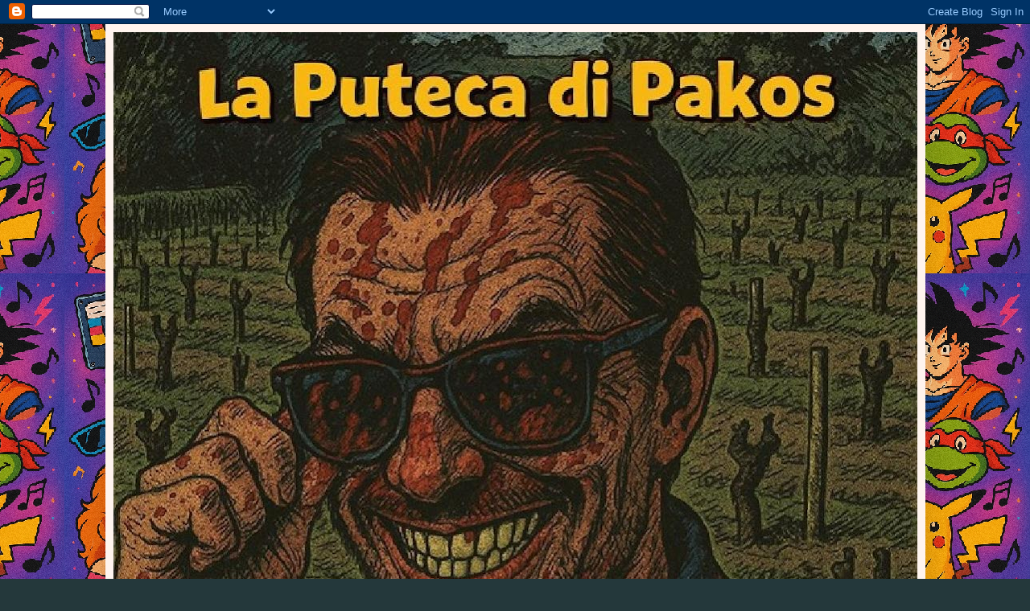

--- FILE ---
content_type: text/html; charset=UTF-8
request_url: https://laputecadipakos.blogspot.com/2021/04/sambuca-2021-black-ciabbath-battono-gem-boy.html
body_size: 42211
content:
<!DOCTYPE html>
<html class='v2' dir='ltr' lang='it'>
<head>
<link href='https://www.blogger.com/static/v1/widgets/4128112664-css_bundle_v2.css' rel='stylesheet' type='text/css'/>
<meta content='width=1100' name='viewport'/>
<meta content='text/html; charset=UTF-8' http-equiv='Content-Type'/>
<meta content='blogger' name='generator'/>
<link href='https://laputecadipakos.blogspot.com/favicon.ico' rel='icon' type='image/x-icon'/>
<link href='http://laputecadipakos.blogspot.com/2021/04/sambuca-2021-black-ciabbath-battono-gem-boy.html' rel='canonical'/>
<link rel="alternate" type="application/atom+xml" title="La Puteca di Pakos - Atom" href="https://laputecadipakos.blogspot.com/feeds/posts/default" />
<link rel="alternate" type="application/rss+xml" title="La Puteca di Pakos - RSS" href="https://laputecadipakos.blogspot.com/feeds/posts/default?alt=rss" />
<link rel="service.post" type="application/atom+xml" title="La Puteca di Pakos - Atom" href="https://draft.blogger.com/feeds/54993371343153404/posts/default" />

<link rel="alternate" type="application/atom+xml" title="La Puteca di Pakos - Atom" href="https://laputecadipakos.blogspot.com/feeds/872428098343292018/comments/default" />
<!--Can't find substitution for tag [blog.ieCssRetrofitLinks]-->
<link href='https://blogger.googleusercontent.com/img/b/R29vZ2xl/AVvXsEhsTrqBdyXoNP5OxjqcecVEzTpv99CqP98DEvAixMqvk0421CPoe4UVM7-nJIhCJLzLVqf_dO_MLXUwfb4umRolb0dczalxTvtdvOXu0zqNH1ykJ8ncS3dWoCejxwEehIsYajnig1p7QQ/w400-h223/Black-Ciabbath.jpg' rel='image_src'/>
<meta content='http://laputecadipakos.blogspot.com/2021/04/sambuca-2021-black-ciabbath-battono-gem-boy.html' property='og:url'/>
<meta content='Sambuca 2021: i Black Ciabbath battono anche i Gem Boy e vanno in finale' property='og:title'/>
<meta content='' property='og:description'/>
<meta content='https://blogger.googleusercontent.com/img/b/R29vZ2xl/AVvXsEhsTrqBdyXoNP5OxjqcecVEzTpv99CqP98DEvAixMqvk0421CPoe4UVM7-nJIhCJLzLVqf_dO_MLXUwfb4umRolb0dczalxTvtdvOXu0zqNH1ykJ8ncS3dWoCejxwEehIsYajnig1p7QQ/w1200-h630-p-k-no-nu/Black-Ciabbath.jpg' property='og:image'/>
<title>La Puteca di Pakos: Sambuca 2021: i Black Ciabbath battono anche i Gem Boy e vanno in finale</title>
<style id='page-skin-1' type='text/css'><!--
/*
-----------------------------------------------
Blogger Template Style
Name:     Simple
Designer: Blogger
URL:      www.blogger.com
----------------------------------------------- */
/* Content
----------------------------------------------- */
body {
font: normal normal 14px Georgia, Utopia, 'Palatino Linotype', Palatino, serif;
color: #212121;
background: #24383b url(https://blogger.googleusercontent.com/img/a/AVvXsEiuKbP6pjKiY_ep_ajyk3wDo5LV1vg0QDShlcXAPJGpdLwhrnWgWjNxgVoM5dGGAq5lEbqWsGBUuTE08Be_FKJ5ktAlwGUNEuQlSEQMjGb3R_zgXnWj3AnwKmA2zA_3AOmH73Z1XCgulwvdYcbHIFkRpfZS2pVoXfvehr-4SZZ5rHoodro8LYx62CjTsA=s1600) repeat scroll bottom right;
padding: 0 40px 40px 40px;
}
html body .region-inner {
min-width: 0;
max-width: 100%;
width: auto;
}
h2 {
font-size: 22px;
}
a:link {
text-decoration:none;
color: #990200;
}
a:visited {
text-decoration:none;
color: #888888;
}
a:hover {
text-decoration:underline;
color: #ff0039;
}
.body-fauxcolumn-outer .fauxcolumn-inner {
background: transparent none repeat scroll top left;
_background-image: none;
}
.body-fauxcolumn-outer .cap-top {
position: absolute;
z-index: 1;
height: 400px;
width: 100%;
}
.body-fauxcolumn-outer .cap-top .cap-left {
width: 100%;
background: transparent none repeat-x scroll top left;
_background-image: none;
}
.content-outer {
-moz-box-shadow: 0 0 40px rgba(0, 0, 0, .15);
-webkit-box-shadow: 0 0 5px rgba(0, 0, 0, .15);
-goog-ms-box-shadow: 0 0 10px #333333;
box-shadow: 0 0 40px rgba(0, 0, 0, .15);
margin-bottom: 1px;
}
.content-inner {
padding: 10px 10px;
}
.content-inner {
background-color: #fff4ee;
}
/* Header
----------------------------------------------- */
.header-outer {
background: #cc9566 url(https://resources.blogblog.com/blogblog/data/1kt/simple/gradients_light.png) repeat-x scroll 0 -400px;
_background-image: none;
}
.Header h1 {
font: normal normal 48px Georgia, Utopia, 'Palatino Linotype', Palatino, serif;
color: #ffffff;
text-shadow: 1px 2px 3px rgba(0, 0, 0, .2);
}
.Header h1 a {
color: #ffffff;
}
.Header .description {
font-size: 140%;
color: #ffffff;
}
.header-inner .Header .titlewrapper {
padding: 22px 30px;
}
.header-inner .Header .descriptionwrapper {
padding: 0 30px;
}
/* Tabs
----------------------------------------------- */
.tabs-inner .section:first-child {
border-top: 0 solid #dce7ed;
}
.tabs-inner .section:first-child ul {
margin-top: -0;
border-top: 0 solid #dce7ed;
border-left: 0 solid #dce7ed;
border-right: 0 solid #dce7ed;
}
.tabs-inner .widget ul {
background: #fff4ee none repeat-x scroll 0 -800px;
_background-image: none;
border-bottom: 1px solid #dce7ed;
margin-top: 0;
margin-left: -30px;
margin-right: -30px;
}
.tabs-inner .widget li a {
display: inline-block;
padding: .6em 1em;
font: normal normal 16px Georgia, Utopia, 'Palatino Linotype', Palatino, serif;
color: #997d77;
border-left: 1px solid #fff4ee;
border-right: 1px solid #dce7ed;
}
.tabs-inner .widget li:first-child a {
border-left: none;
}
.tabs-inner .widget li.selected a, .tabs-inner .widget li a:hover {
color: #000000;
background-color: #fff4ee;
text-decoration: none;
}
/* Columns
----------------------------------------------- */
.main-outer {
border-top: 0 solid #eee0dd;
}
.fauxcolumn-left-outer .fauxcolumn-inner {
border-right: 1px solid #eee0dd;
}
.fauxcolumn-right-outer .fauxcolumn-inner {
border-left: 1px solid #eee0dd;
}
/* Headings
----------------------------------------------- */
div.widget > h2,
div.widget h2.title {
margin: 0 0 1em 0;
font: normal bold 12px Georgia, Utopia, 'Palatino Linotype', Palatino, serif;
color: #000000;
}
/* Widgets
----------------------------------------------- */
.widget .zippy {
color: #999999;
text-shadow: 2px 2px 1px rgba(0, 0, 0, .1);
}
.widget .popular-posts ul {
list-style: none;
}
/* Posts
----------------------------------------------- */
h2.date-header {
font: normal bold 11px Arial, Tahoma, Helvetica, FreeSans, sans-serif;
}
.date-header span {
background-color: rgba(0,0,0,0);
color: #000000;
padding: inherit;
letter-spacing: inherit;
margin: inherit;
}
.main-inner {
padding-top: 30px;
padding-bottom: 30px;
}
.main-inner .column-center-inner {
padding: 0 15px;
}
.main-inner .column-center-inner .section {
margin: 0 15px;
}
.post {
margin: 0 0 25px 0;
}
h3.post-title, .comments h4 {
font: normal normal 24px Georgia, Utopia, 'Palatino Linotype', Palatino, serif;
margin: .75em 0 0;
}
.post-body {
font-size: 110%;
line-height: 1.4;
position: relative;
}
.post-body img, .post-body .tr-caption-container, .Profile img, .Image img,
.BlogList .item-thumbnail img {
padding: 2px;
background: #ffffff;
border: 1px solid #eeeeee;
-moz-box-shadow: 1px 1px 5px rgba(0, 0, 0, .1);
-webkit-box-shadow: 1px 1px 5px rgba(0, 0, 0, .1);
box-shadow: 1px 1px 5px rgba(0, 0, 0, .1);
}
.post-body img, .post-body .tr-caption-container {
padding: 5px;
}
.post-body .tr-caption-container {
color: #000000;
}
.post-body .tr-caption-container img {
padding: 0;
background: transparent;
border: none;
-moz-box-shadow: 0 0 0 rgba(0, 0, 0, .1);
-webkit-box-shadow: 0 0 0 rgba(0, 0, 0, .1);
box-shadow: 0 0 0 rgba(0, 0, 0, .1);
}
.post-header {
margin: 0 0 1.5em;
line-height: 1.6;
font-size: 90%;
}
.post-footer {
margin: 20px -2px 0;
padding: 5px 10px;
color: #665f55;
background-color: #eee4dd;
border-bottom: 1px solid #eeeeee;
line-height: 1.6;
font-size: 90%;
}
#comments .comment-author {
padding-top: 1.5em;
border-top: 1px solid #eee0dd;
background-position: 0 1.5em;
}
#comments .comment-author:first-child {
padding-top: 0;
border-top: none;
}
.avatar-image-container {
margin: .2em 0 0;
}
#comments .avatar-image-container img {
border: 1px solid #eeeeee;
}
/* Comments
----------------------------------------------- */
.comments .comments-content .icon.blog-author {
background-repeat: no-repeat;
background-image: url([data-uri]);
}
.comments .comments-content .loadmore a {
border-top: 1px solid #999999;
border-bottom: 1px solid #999999;
}
.comments .comment-thread.inline-thread {
background-color: #eee4dd;
}
.comments .continue {
border-top: 2px solid #999999;
}
/* Accents
---------------------------------------------- */
.section-columns td.columns-cell {
border-left: 1px solid #eee0dd;
}
.blog-pager {
background: transparent none no-repeat scroll top center;
}
.blog-pager-older-link, .home-link,
.blog-pager-newer-link {
background-color: #fff4ee;
padding: 5px;
}
.footer-outer {
border-top: 0 dashed #bbbbbb;
}
/* Mobile
----------------------------------------------- */
body.mobile  {
background-size: auto;
}
.mobile .body-fauxcolumn-outer {
background: transparent none repeat scroll top left;
}
.mobile .body-fauxcolumn-outer .cap-top {
background-size: 100% auto;
}
.mobile .content-outer {
-webkit-box-shadow: 0 0 3px rgba(0, 0, 0, .15);
box-shadow: 0 0 3px rgba(0, 0, 0, .15);
}
.mobile .tabs-inner .widget ul {
margin-left: 0;
margin-right: 0;
}
.mobile .post {
margin: 0;
}
.mobile .main-inner .column-center-inner .section {
margin: 0;
}
.mobile .date-header span {
padding: 0.1em 10px;
margin: 0 -10px;
}
.mobile h3.post-title {
margin: 0;
}
.mobile .blog-pager {
background: transparent none no-repeat scroll top center;
}
.mobile .footer-outer {
border-top: none;
}
.mobile .main-inner, .mobile .footer-inner {
background-color: #fff4ee;
}
.mobile-index-contents {
color: #212121;
}
.mobile-link-button {
background-color: #990200;
}
.mobile-link-button a:link, .mobile-link-button a:visited {
color: #ffffff;
}
.mobile .tabs-inner .section:first-child {
border-top: none;
}
.mobile .tabs-inner .PageList .widget-content {
background-color: #fff4ee;
color: #000000;
border-top: 1px solid #dce7ed;
border-bottom: 1px solid #dce7ed;
}
.mobile .tabs-inner .PageList .widget-content .pagelist-arrow {
border-left: 1px solid #dce7ed;
}

--></style>
<style id='template-skin-1' type='text/css'><!--
body {
min-width: 1019px;
}
.content-outer, .content-fauxcolumn-outer, .region-inner {
min-width: 1019px;
max-width: 1019px;
_width: 1019px;
}
.main-inner .columns {
padding-left: 296px;
padding-right: 231px;
}
.main-inner .fauxcolumn-center-outer {
left: 296px;
right: 231px;
/* IE6 does not respect left and right together */
_width: expression(this.parentNode.offsetWidth -
parseInt("296px") -
parseInt("231px") + 'px');
}
.main-inner .fauxcolumn-left-outer {
width: 296px;
}
.main-inner .fauxcolumn-right-outer {
width: 231px;
}
.main-inner .column-left-outer {
width: 296px;
right: 100%;
margin-left: -296px;
}
.main-inner .column-right-outer {
width: 231px;
margin-right: -231px;
}
#layout {
min-width: 0;
}
#layout .content-outer {
min-width: 0;
width: 800px;
}
#layout .region-inner {
min-width: 0;
width: auto;
}
body#layout div.add_widget {
padding: 8px;
}
body#layout div.add_widget a {
margin-left: 32px;
}
--></style>
<style>
    body {background-image:url(https\:\/\/blogger.googleusercontent.com\/img\/a\/AVvXsEiuKbP6pjKiY_ep_ajyk3wDo5LV1vg0QDShlcXAPJGpdLwhrnWgWjNxgVoM5dGGAq5lEbqWsGBUuTE08Be_FKJ5ktAlwGUNEuQlSEQMjGb3R_zgXnWj3AnwKmA2zA_3AOmH73Z1XCgulwvdYcbHIFkRpfZS2pVoXfvehr-4SZZ5rHoodro8LYx62CjTsA=s1600);}
    
@media (max-width: 200px) { body {background-image:url(https\:\/\/blogger.googleusercontent.com\/img\/a\/AVvXsEiuKbP6pjKiY_ep_ajyk3wDo5LV1vg0QDShlcXAPJGpdLwhrnWgWjNxgVoM5dGGAq5lEbqWsGBUuTE08Be_FKJ5ktAlwGUNEuQlSEQMjGb3R_zgXnWj3AnwKmA2zA_3AOmH73Z1XCgulwvdYcbHIFkRpfZS2pVoXfvehr-4SZZ5rHoodro8LYx62CjTsA=w200);}}
@media (max-width: 400px) and (min-width: 201px) { body {background-image:url(https\:\/\/blogger.googleusercontent.com\/img\/a\/AVvXsEiuKbP6pjKiY_ep_ajyk3wDo5LV1vg0QDShlcXAPJGpdLwhrnWgWjNxgVoM5dGGAq5lEbqWsGBUuTE08Be_FKJ5ktAlwGUNEuQlSEQMjGb3R_zgXnWj3AnwKmA2zA_3AOmH73Z1XCgulwvdYcbHIFkRpfZS2pVoXfvehr-4SZZ5rHoodro8LYx62CjTsA=w400);}}
@media (max-width: 800px) and (min-width: 401px) { body {background-image:url(https\:\/\/blogger.googleusercontent.com\/img\/a\/AVvXsEiuKbP6pjKiY_ep_ajyk3wDo5LV1vg0QDShlcXAPJGpdLwhrnWgWjNxgVoM5dGGAq5lEbqWsGBUuTE08Be_FKJ5ktAlwGUNEuQlSEQMjGb3R_zgXnWj3AnwKmA2zA_3AOmH73Z1XCgulwvdYcbHIFkRpfZS2pVoXfvehr-4SZZ5rHoodro8LYx62CjTsA=w800);}}
@media (max-width: 1200px) and (min-width: 801px) { body {background-image:url(https\:\/\/blogger.googleusercontent.com\/img\/a\/AVvXsEiuKbP6pjKiY_ep_ajyk3wDo5LV1vg0QDShlcXAPJGpdLwhrnWgWjNxgVoM5dGGAq5lEbqWsGBUuTE08Be_FKJ5ktAlwGUNEuQlSEQMjGb3R_zgXnWj3AnwKmA2zA_3AOmH73Z1XCgulwvdYcbHIFkRpfZS2pVoXfvehr-4SZZ5rHoodro8LYx62CjTsA=w1200);}}
/* Last tag covers anything over one higher than the previous max-size cap. */
@media (min-width: 1201px) { body {background-image:url(https\:\/\/blogger.googleusercontent.com\/img\/a\/AVvXsEiuKbP6pjKiY_ep_ajyk3wDo5LV1vg0QDShlcXAPJGpdLwhrnWgWjNxgVoM5dGGAq5lEbqWsGBUuTE08Be_FKJ5ktAlwGUNEuQlSEQMjGb3R_zgXnWj3AnwKmA2zA_3AOmH73Z1XCgulwvdYcbHIFkRpfZS2pVoXfvehr-4SZZ5rHoodro8LYx62CjTsA=w1600);}}
  </style>
<link href='https://draft.blogger.com/dyn-css/authorization.css?targetBlogID=54993371343153404&amp;zx=c8e4d57e-7613-40a5-97f1-fc6daab479cd' media='none' onload='if(media!=&#39;all&#39;)media=&#39;all&#39;' rel='stylesheet'/><noscript><link href='https://draft.blogger.com/dyn-css/authorization.css?targetBlogID=54993371343153404&amp;zx=c8e4d57e-7613-40a5-97f1-fc6daab479cd' rel='stylesheet'/></noscript>
<meta name='google-adsense-platform-account' content='ca-host-pub-1556223355139109'/>
<meta name='google-adsense-platform-domain' content='blogspot.com'/>

</head>
<body class='loading variant-literate'>
<div class='navbar section' id='navbar' name='Navbar'><div class='widget Navbar' data-version='1' id='Navbar1'><script type="text/javascript">
    function setAttributeOnload(object, attribute, val) {
      if(window.addEventListener) {
        window.addEventListener('load',
          function(){ object[attribute] = val; }, false);
      } else {
        window.attachEvent('onload', function(){ object[attribute] = val; });
      }
    }
  </script>
<div id="navbar-iframe-container"></div>
<script type="text/javascript" src="https://apis.google.com/js/platform.js"></script>
<script type="text/javascript">
      gapi.load("gapi.iframes:gapi.iframes.style.bubble", function() {
        if (gapi.iframes && gapi.iframes.getContext) {
          gapi.iframes.getContext().openChild({
              url: 'https://draft.blogger.com/navbar/54993371343153404?po\x3d872428098343292018\x26origin\x3dhttps://laputecadipakos.blogspot.com',
              where: document.getElementById("navbar-iframe-container"),
              id: "navbar-iframe"
          });
        }
      });
    </script><script type="text/javascript">
(function() {
var script = document.createElement('script');
script.type = 'text/javascript';
script.src = '//pagead2.googlesyndication.com/pagead/js/google_top_exp.js';
var head = document.getElementsByTagName('head')[0];
if (head) {
head.appendChild(script);
}})();
</script>
</div></div>
<div class='body-fauxcolumns'>
<div class='fauxcolumn-outer body-fauxcolumn-outer'>
<div class='cap-top'>
<div class='cap-left'></div>
<div class='cap-right'></div>
</div>
<div class='fauxborder-left'>
<div class='fauxborder-right'></div>
<div class='fauxcolumn-inner'>
</div>
</div>
<div class='cap-bottom'>
<div class='cap-left'></div>
<div class='cap-right'></div>
</div>
</div>
</div>
<div class='content'>
<div class='content-fauxcolumns'>
<div class='fauxcolumn-outer content-fauxcolumn-outer'>
<div class='cap-top'>
<div class='cap-left'></div>
<div class='cap-right'></div>
</div>
<div class='fauxborder-left'>
<div class='fauxborder-right'></div>
<div class='fauxcolumn-inner'>
</div>
</div>
<div class='cap-bottom'>
<div class='cap-left'></div>
<div class='cap-right'></div>
</div>
</div>
</div>
<div class='content-outer'>
<div class='content-cap-top cap-top'>
<div class='cap-left'></div>
<div class='cap-right'></div>
</div>
<div class='fauxborder-left content-fauxborder-left'>
<div class='fauxborder-right content-fauxborder-right'></div>
<div class='content-inner'>
<header>
<div class='header-outer'>
<div class='header-cap-top cap-top'>
<div class='cap-left'></div>
<div class='cap-right'></div>
</div>
<div class='fauxborder-left header-fauxborder-left'>
<div class='fauxborder-right header-fauxborder-right'></div>
<div class='region-inner header-inner'>
<div class='header section' id='header' name='Intestazione'><div class='widget Header' data-version='1' id='Header1'>
<div id='header-inner'>
<a href='https://laputecadipakos.blogspot.com/' style='display: block'>
<img alt='La Puteca di Pakos' height='999px; ' id='Header1_headerimg' src='https://blogger.googleusercontent.com/img/a/AVvXsEidUqFxVKvmQLqQXWTpvAjHG5GwxPy2xq6EkEAaN9YIz_eZ2NLfeydTH86KYZEedG6ZBnsBcvt2_MNwXl9dplsxu2PG2eblLym4PWvfLx7pcm8MVKkw3JwEEejqRBEiguCfloV57lKikgoIUoXZOgJSZzhObsKuKYwwBsEEcJAHjgOwZENyfO-hOTKVnw=s999' style='display: block' width='999px; '/>
</a>
<div class='descriptionwrapper'>
<p class='description'><span>La Puteca di Pakos</span></p>
</div>
</div>
</div></div>
</div>
</div>
<div class='header-cap-bottom cap-bottom'>
<div class='cap-left'></div>
<div class='cap-right'></div>
</div>
</div>
</header>
<div class='tabs-outer'>
<div class='tabs-cap-top cap-top'>
<div class='cap-left'></div>
<div class='cap-right'></div>
</div>
<div class='fauxborder-left tabs-fauxborder-left'>
<div class='fauxborder-right tabs-fauxborder-right'></div>
<div class='region-inner tabs-inner'>
<div class='tabs section' id='crosscol' name='Multi-colonne'><div class='widget Label' data-version='1' id='Label2'>
<h2>Etichette</h2>
<div class='widget-content list-label-widget-content'>
<ul>
<li>
<a dir='ltr' href='https://laputecadipakos.blogspot.com/search/label/fumetti'>fumetti</a>
</li>
<li>
<a dir='ltr' href='https://laputecadipakos.blogspot.com/search/label/nostalgia'>nostalgia</a>
</li>
<li>
<a dir='ltr' href='https://laputecadipakos.blogspot.com/search/label/musica'>musica</a>
</li>
<li>
<a dir='ltr' href='https://laputecadipakos.blogspot.com/search/label/cinema'>cinema</a>
</li>
<li>
<a dir='ltr' href='https://laputecadipakos.blogspot.com/search/label/manga'>manga</a>
</li>
<li>
<a dir='ltr' href='https://laputecadipakos.blogspot.com/search/label/videogiochi'>videogiochi</a>
</li>
<li>
<a dir='ltr' href='https://laputecadipakos.blogspot.com/search/label/pubblicit%C3%A0'>pubblicità</a>
</li>
<li>
<a dir='ltr' href='https://laputecadipakos.blogspot.com/search/label/libri'>libri</a>
</li>
<li>
<a dir='ltr' href='https://laputecadipakos.blogspot.com/search/label/talenti'>talenti</a>
</li>
</ul>
<div class='clear'></div>
</div>
</div></div>
<div class='tabs no-items section' id='crosscol-overflow' name='Cross-Column 2'></div>
</div>
</div>
<div class='tabs-cap-bottom cap-bottom'>
<div class='cap-left'></div>
<div class='cap-right'></div>
</div>
</div>
<div class='main-outer'>
<div class='main-cap-top cap-top'>
<div class='cap-left'></div>
<div class='cap-right'></div>
</div>
<div class='fauxborder-left main-fauxborder-left'>
<div class='fauxborder-right main-fauxborder-right'></div>
<div class='region-inner main-inner'>
<div class='columns fauxcolumns'>
<div class='fauxcolumn-outer fauxcolumn-center-outer'>
<div class='cap-top'>
<div class='cap-left'></div>
<div class='cap-right'></div>
</div>
<div class='fauxborder-left'>
<div class='fauxborder-right'></div>
<div class='fauxcolumn-inner'>
</div>
</div>
<div class='cap-bottom'>
<div class='cap-left'></div>
<div class='cap-right'></div>
</div>
</div>
<div class='fauxcolumn-outer fauxcolumn-left-outer'>
<div class='cap-top'>
<div class='cap-left'></div>
<div class='cap-right'></div>
</div>
<div class='fauxborder-left'>
<div class='fauxborder-right'></div>
<div class='fauxcolumn-inner'>
</div>
</div>
<div class='cap-bottom'>
<div class='cap-left'></div>
<div class='cap-right'></div>
</div>
</div>
<div class='fauxcolumn-outer fauxcolumn-right-outer'>
<div class='cap-top'>
<div class='cap-left'></div>
<div class='cap-right'></div>
</div>
<div class='fauxborder-left'>
<div class='fauxborder-right'></div>
<div class='fauxcolumn-inner'>
</div>
</div>
<div class='cap-bottom'>
<div class='cap-left'></div>
<div class='cap-right'></div>
</div>
</div>
<!-- corrects IE6 width calculation -->
<div class='columns-inner'>
<div class='column-center-outer'>
<div class='column-center-inner'>
<div class='main section' id='main' name='Principale'><div class='widget Blog' data-version='1' id='Blog1'>
<div class='blog-posts hfeed'>

          <div class="date-outer">
        
<h2 class='date-header'><span>lunedì 5 aprile 2021</span></h2>

          <div class="date-posts">
        
<div class='post-outer'>
<div class='post hentry uncustomized-post-template' itemprop='blogPost' itemscope='itemscope' itemtype='http://schema.org/BlogPosting'>
<meta content='https://blogger.googleusercontent.com/img/b/R29vZ2xl/AVvXsEhsTrqBdyXoNP5OxjqcecVEzTpv99CqP98DEvAixMqvk0421CPoe4UVM7-nJIhCJLzLVqf_dO_MLXUwfb4umRolb0dczalxTvtdvOXu0zqNH1ykJ8ncS3dWoCejxwEehIsYajnig1p7QQ/w400-h223/Black-Ciabbath.jpg' itemprop='image_url'/>
<meta content='54993371343153404' itemprop='blogId'/>
<meta content='872428098343292018' itemprop='postId'/>
<a name='872428098343292018'></a>
<h3 class='post-title entry-title' itemprop='name'>
Sambuca 2021: i Black Ciabbath battono anche i Gem Boy e vanno in finale
</h3>
<div class='post-header'>
<div class='post-header-line-1'></div>
</div>
<div class='post-body entry-content' id='post-body-872428098343292018' itemprop='description articleBody'>
<p></p><div class="separator" style="clear: both; text-align: center;"><a href="https://blogger.googleusercontent.com/img/b/R29vZ2xl/AVvXsEhsTrqBdyXoNP5OxjqcecVEzTpv99CqP98DEvAixMqvk0421CPoe4UVM7-nJIhCJLzLVqf_dO_MLXUwfb4umRolb0dczalxTvtdvOXu0zqNH1ykJ8ncS3dWoCejxwEehIsYajnig1p7QQ/" style="margin-left: 1em; margin-right: 1em;"><img data-original-height="380" data-original-width="685" height="223" src="https://blogger.googleusercontent.com/img/b/R29vZ2xl/AVvXsEhsTrqBdyXoNP5OxjqcecVEzTpv99CqP98DEvAixMqvk0421CPoe4UVM7-nJIhCJLzLVqf_dO_MLXUwfb4umRolb0dczalxTvtdvOXu0zqNH1ykJ8ncS3dWoCejxwEehIsYajnig1p7QQ/w400-h223/Black-Ciabbath.jpg" width="400" /></a></div><p>Abbiamo finalmente i primi finalisti di <b>Sambuca</b> <b>2021</b>, il <b>Festival della Musica Demenziale Italiana</b>. I <b>Black</b> <b>Ciabbath</b> approfittano del fattore casalingo e battono i <b>Gem Boy</b> nella prima delle due semifinali. Il distacco è stato notevole dato che il gruppo di <b>"M'appiccio cu' o' spirito" </b>ha ottenuto <b>117</b> <b>voti</b> contro i <b>18</b> del gruppo bolognese che dice addio alla competizione insieme ad <b>"Orgia Cartoon"</b>. <b>Frank</b> <b>Tellina</b> e soci dovranno dunque attendere l'esito della seconda <b>semifinale</b> tra <b>Squallor</b> e <b>Federico</b> <b>Salvatore</b>.&nbsp;</p><p><span></span></p><a name="more"></a><p></p><p><b>Carletto</b> <b>FX</b> e i suoi compagni però non ci salutano del tutto: infatti, dopodomani ci sarà la finalina per il terzo e il quarto posto per aggiudicare la medaglia di bronzo. Siamo ormai alle battute finali e il <b>Sambuca</b> si sta infuocando come non mai.&nbsp;</p><p><b><span style="font-size: large;">LEGGI ANCHE:&nbsp;</span></b></p><ul style="text-align: justify;"><li><a href="https://laputecadipakos.blogspot.com/2021/04/sambuca-2021-semifinali-black-ciabbath-gem-boy.html" target="_blank">Sambuca 2021, le semifinali: Black Ciabbath contro Gem Boy. VOTATE!</a></li><li><a href="https://laputecadipakos.blogspot.com/2021/04/sambuca-2021-quarti-finale-federico-salvatore-batte-tony-tammaro.html" target="_blank">Sambuca 2021, quarti di finale: Federico Salvatore batte Tony Tammaro e va in semifinale</a></li><li><a href="https://laputecadipakos.blogspot.com/2021/04/sambuca-2021-quarti-finale-federico-salvatore-batte-tony-tammaro.html" style="text-align: justify;" target="_blank">Sambuca 2021, quarti di finale: Federico Salvatore contro Tony Tammaro. Votate!</a></li><li><a href="https://laputecadipakos.blogspot.com/2021/04/sambuca-2021-quarti-finale-federico-salvatore-batte-tony-tammaro.html" style="text-align: justify;" target="_blank">Sambuca 2021, quarti di finale: i Gem Boy battono Pippo Franco e approdano in semifinale</a></li><li><a href="https://laputecadipakos.blogspot.com/2021/04/sambuca-2021-quarti-finale-federico-salvatore-batte-tony-tammaro.html" style="text-align: justify;" target="_blank">Sambuca 2021, quarti di finale: Pippo Franco contro i Gem Boy. VOTATE</a></li><li><a href="https://laputecadipakos.blogspot.com/2021/04/sambuca-2021-quarti-finale-federico-salvatore-batte-tony-tammaro.html" style="text-align: justify;" target="_blank">Sambuca 2021, quarti di finale: Leone di Lernia contro gli Squallor. VOTATE</a></li><li><a href="https://laputecadipakos.blogspot.com/2021/04/sambuca-2021-quarti-finale-federico-salvatore-batte-tony-tammaro.html" style="text-align: justify;" target="_blank">Sambuca 2021, quarti di finale: "Black Ciabbath" contro "Elio e le storie tese"</a></li><li><a href="https://laputecadipakos.blogspot.com/2021/04/sambuca-2021-quarti-finale-federico-salvatore-batte-tony-tammaro.html" style="text-align: justify;" target="_blank">[VIDEO] Sambuca 2021: intervista al grande Gianni Drudi, l'autore di Fiky Fiky</a></li><li><a href="https://laputecadipakos.blogspot.com/2021/04/sambuca-2021-quarti-finale-federico-salvatore-batte-tony-tammaro.html" style="text-align: justify;" target="_blank">Sambuca 2021, ottavi di finale: si chiude con Gianni Drudi e Tony Tammaro. VOTATE</a></li><li><a href="https://laputecadipakos.blogspot.com/2021/04/sambuca-2021-quarti-finale-federico-salvatore-batte-tony-tammaro.html" style="text-align: justify;" target="_blank">Ottavi di Sambuca 2021: i Gem Boy battono Diego Abatantuono e passano ai quarti di finale</a></li><li><a href="https://laputecadipakos.blogspot.com/2021/04/sambuca-2021-quarti-finale-federico-salvatore-batte-tony-tammaro.html" style="text-align: justify;" target="_blank">Ottavi di Sambuca 2021: Gli Squallor umiliano Magic Voice e passano ai quarti di finale</a></li><li><a href="https://laputecadipakos.blogspot.com/2021/04/sambuca-2021-quarti-finale-federico-salvatore-batte-tony-tammaro.html" style="text-align: justify;" target="_blank">Ottavi di Sambuca 2021: "Elio e le storie tese" battono Roberto da Crema e passano ai quarti di finale</a></li><li><a href="https://laputecadipakos.blogspot.com/2021/04/sambuca-2021-quarti-finale-federico-salvatore-batte-tony-tammaro.html" style="text-align: justify;" target="_blank">Sambuca 2021, ottavi di finale: "Roberto da Crema" contro "Elio e le storie tese"</a></li><li><a href="https://laputecadipakos.blogspot.com/2021/04/sambuca-2021-quarti-finale-federico-salvatore-batte-tony-tammaro.html" style="text-align: justify;" target="_blank">Ottavi di Sambuca 2021: Federico Salvatore stende Ernesto a Foria e vola ai quarti di finale</a></li><li><a href="https://laputecadipakos.blogspot.com/2021/04/sambuca-2021-quarti-finale-federico-salvatore-batte-tony-tammaro.html" style="text-align: justify;" target="_blank">Sambuca 2021, ottavi di finale: Ernesto a Foria contro Federico Salvatore</a></li><li><a href="https://laputecadipakos.blogspot.com/2021/04/sambuca-2021-quarti-finale-federico-salvatore-batte-tony-tammaro.html" style="text-align: justify;" target="_blank">Ottavi di Sambuca 2021: Pippo Franco batte gli Oesais e passa ai quarti di finale</a></li><li><a href="https://laputecadipakos.blogspot.com/2021/04/sambuca-2021-quarti-finale-federico-salvatore-batte-tony-tammaro.html" style="text-align: justify;" target="_blank">Sambuca 2021, ottavi di finale: nella terza sfida Pippo Franco contro Oesais</a></li><li><a href="https://laputecadipakos.blogspot.com/2021/04/sambuca-2021-quarti-finale-federico-salvatore-batte-tony-tammaro.html" style="text-align: justify;" target="_blank">Festival di Sambuca 2021, secondo ottavo di finale: Leone di Lernia vs Skiantos</a></li><li><a href="https://laputecadipakos.blogspot.com/2021/04/sambuca-2021-quarti-finale-federico-salvatore-batte-tony-tammaro.html" style="text-align: justify;" target="_blank">Festival di Sambuca 2021: i Black Ciabbath battono Salvi e passano ai quarti di finale</a></li><li><a href="https://laputecadipakos.blogspot.com/2021/04/sambuca-2021-quarti-finale-federico-salvatore-batte-tony-tammaro.html" style="text-align: justify;" target="_blank">Festival di Sambuca 2021, la prima sfida: Francesco Salvi vs Black Ciabbath. VOTATE</a></li><li><a href="https://laputecadipakos.blogspot.com/2021/04/sambuca-2021-quarti-finale-federico-salvatore-batte-tony-tammaro.html" style="text-align: justify;" target="_blank">Festival di Sambuca 2021: ecco come votare</a></li><li><a href="https://laputecadipakos.blogspot.com/2021/04/sambuca-2021-quarti-finale-federico-salvatore-batte-tony-tammaro.html" style="text-align: justify;" target="_blank">Sambuca 2021: ecco gli esiti del sorteggio, si parte il 23 marzo dagli ottavi di finali</a></li><li><a href="https://laputecadipakos.blogspot.com/2021/04/sambuca-2021-quarti-finale-federico-salvatore-batte-tony-tammaro.html" style="text-align: justify;" target="_blank">Festival della musica demenziale "Sambuca" 2021: ecco la data dei sorteggi</a></li><li><a href="https://laputecadipakos.blogspot.com/2021/04/sambuca-2021-quarti-finale-federico-salvatore-batte-tony-tammaro.html" style="text-align: justify;" target="_blank">Festival della musica demenziale "Sambuca 2021": ecco i nomi dei partecipanti e le canzoni</a></li><li><a href="https://laputecadipakos.blogspot.com/2021/04/sambuca-2021-quarti-finale-federico-salvatore-batte-tony-tammaro.html" style="text-align: justify;" target="_blank">Sambuca 2021 - Il Festival della canzone demenziale italiana: work in progress</a></li></ul>
<div style='clear: both;'></div>
</div>
<div class='post-footer'>
<div class='post-footer-line post-footer-line-1'>
<span class='post-author vcard'>
Posted by
<span class='fn' itemprop='author' itemscope='itemscope' itemtype='http://schema.org/Person'>
<meta content='https://draft.blogger.com/profile/08753579364767670432' itemprop='url'/>
<a class='g-profile' href='https://draft.blogger.com/profile/08753579364767670432' rel='author' title='author profile'>
<span itemprop='name'>Pakos D. Early</span>
</a>
</span>
</span>
<span class='post-timestamp'>
at
<meta content='http://laputecadipakos.blogspot.com/2021/04/sambuca-2021-black-ciabbath-battono-gem-boy.html' itemprop='url'/>
<a class='timestamp-link' href='https://laputecadipakos.blogspot.com/2021/04/sambuca-2021-black-ciabbath-battono-gem-boy.html' rel='bookmark' title='permanent link'><abbr class='published' itemprop='datePublished' title='2021-04-05T18:06:00+02:00'>18:06</abbr></a>
</span>
<span class='post-comment-link'>
</span>
<span class='post-icons'>
</span>
<div class='post-share-buttons goog-inline-block'>
<a class='goog-inline-block share-button sb-email' href='https://draft.blogger.com/share-post.g?blogID=54993371343153404&postID=872428098343292018&target=email' target='_blank' title='Invia tramite email'><span class='share-button-link-text'>Invia tramite email</span></a><a class='goog-inline-block share-button sb-blog' href='https://draft.blogger.com/share-post.g?blogID=54993371343153404&postID=872428098343292018&target=blog' onclick='window.open(this.href, "_blank", "height=270,width=475"); return false;' target='_blank' title='Postalo sul blog'><span class='share-button-link-text'>Postalo sul blog</span></a><a class='goog-inline-block share-button sb-twitter' href='https://draft.blogger.com/share-post.g?blogID=54993371343153404&postID=872428098343292018&target=twitter' target='_blank' title='Condividi su X'><span class='share-button-link-text'>Condividi su X</span></a><a class='goog-inline-block share-button sb-facebook' href='https://draft.blogger.com/share-post.g?blogID=54993371343153404&postID=872428098343292018&target=facebook' onclick='window.open(this.href, "_blank", "height=430,width=640"); return false;' target='_blank' title='Condividi su Facebook'><span class='share-button-link-text'>Condividi su Facebook</span></a><a class='goog-inline-block share-button sb-pinterest' href='https://draft.blogger.com/share-post.g?blogID=54993371343153404&postID=872428098343292018&target=pinterest' target='_blank' title='Condividi su Pinterest'><span class='share-button-link-text'>Condividi su Pinterest</span></a>
</div>
</div>
<div class='post-footer-line post-footer-line-2'>
<span class='post-labels'>
Labels:
<a href='https://laputecadipakos.blogspot.com/search/label/black%20ciabbath' rel='tag'>black ciabbath</a>,
<a href='https://laputecadipakos.blogspot.com/search/label/Festival%20di%20Sambuca' rel='tag'>Festival di Sambuca</a>,
<a href='https://laputecadipakos.blogspot.com/search/label/gem%20boy' rel='tag'>gem boy</a>,
<a href='https://laputecadipakos.blogspot.com/search/label/gemboy' rel='tag'>gemboy</a>,
<a href='https://laputecadipakos.blogspot.com/search/label/m%27appiccio%20cu%20o%20spirito' rel='tag'>m&#39;appiccio cu o spirito</a>,
<a href='https://laputecadipakos.blogspot.com/search/label/orgia%20cartoon' rel='tag'>orgia cartoon</a>,
<a href='https://laputecadipakos.blogspot.com/search/label/Sambuca' rel='tag'>Sambuca</a>,
<a href='https://laputecadipakos.blogspot.com/search/label/Sambuca%202021' rel='tag'>Sambuca 2021</a>,
<a href='https://laputecadipakos.blogspot.com/search/label/semifinale' rel='tag'>semifinale</a>,
<a href='https://laputecadipakos.blogspot.com/search/label/semifinali' rel='tag'>semifinali</a>
</span>
</div>
<div class='post-footer-line post-footer-line-3'>
<span class='post-location'>
</span>
</div>
<div class='author-profile' itemprop='author' itemscope='itemscope' itemtype='http://schema.org/Person'>
<img itemprop='image' src='//blogger.googleusercontent.com/img/b/R29vZ2xl/AVvXsEj_ljVAd6HkB2ekJ23J6iRBrsmwmBal2qGQks10RlSknOz6I8jF2pPKdzQD3jRsq7i3y7nhB9TbmDfRtPsgtK_YtqI7w-TVxgX8e0MSJwxfmeWcecCIH4uv0ZrMtKA85g/s220/15134694_10209694342549581_1762099370078304440_n.jpg' width='50px'/>
<div>
<a class='g-profile' href='https://draft.blogger.com/profile/08753579364767670432' itemprop='url' rel='author' title='author profile'>
<span itemprop='name'>Pakos D. Early</span>
</a>
</div>
<span itemprop='description'>Affetto da un'intramontabile sindrome di Peter Pan e nostalgico all'ennesima potenza, passo la mia vita a rivivere ciò che ha reso il mondo veramente grande: la cultura</span>
</div>
</div>
</div>
<div class='comments' id='comments'>
<a name='comments'></a>
<h4>2 commenti:</h4>
<div class='comments-content'>
<script async='async' src='' type='text/javascript'></script>
<script type='text/javascript'>
    (function() {
      var items = null;
      var msgs = null;
      var config = {};

// <![CDATA[
      var cursor = null;
      if (items && items.length > 0) {
        cursor = parseInt(items[items.length - 1].timestamp) + 1;
      }

      var bodyFromEntry = function(entry) {
        var text = (entry &&
                    ((entry.content && entry.content.$t) ||
                     (entry.summary && entry.summary.$t))) ||
            '';
        if (entry && entry.gd$extendedProperty) {
          for (var k in entry.gd$extendedProperty) {
            if (entry.gd$extendedProperty[k].name == 'blogger.contentRemoved') {
              return '<span class="deleted-comment">' + text + '</span>';
            }
          }
        }
        return text;
      }

      var parse = function(data) {
        cursor = null;
        var comments = [];
        if (data && data.feed && data.feed.entry) {
          for (var i = 0, entry; entry = data.feed.entry[i]; i++) {
            var comment = {};
            // comment ID, parsed out of the original id format
            var id = /blog-(\d+).post-(\d+)/.exec(entry.id.$t);
            comment.id = id ? id[2] : null;
            comment.body = bodyFromEntry(entry);
            comment.timestamp = Date.parse(entry.published.$t) + '';
            if (entry.author && entry.author.constructor === Array) {
              var auth = entry.author[0];
              if (auth) {
                comment.author = {
                  name: (auth.name ? auth.name.$t : undefined),
                  profileUrl: (auth.uri ? auth.uri.$t : undefined),
                  avatarUrl: (auth.gd$image ? auth.gd$image.src : undefined)
                };
              }
            }
            if (entry.link) {
              if (entry.link[2]) {
                comment.link = comment.permalink = entry.link[2].href;
              }
              if (entry.link[3]) {
                var pid = /.*comments\/default\/(\d+)\?.*/.exec(entry.link[3].href);
                if (pid && pid[1]) {
                  comment.parentId = pid[1];
                }
              }
            }
            comment.deleteclass = 'item-control blog-admin';
            if (entry.gd$extendedProperty) {
              for (var k in entry.gd$extendedProperty) {
                if (entry.gd$extendedProperty[k].name == 'blogger.itemClass') {
                  comment.deleteclass += ' ' + entry.gd$extendedProperty[k].value;
                } else if (entry.gd$extendedProperty[k].name == 'blogger.displayTime') {
                  comment.displayTime = entry.gd$extendedProperty[k].value;
                }
              }
            }
            comments.push(comment);
          }
        }
        return comments;
      };

      var paginator = function(callback) {
        if (hasMore()) {
          var url = config.feed + '?alt=json&v=2&orderby=published&reverse=false&max-results=50';
          if (cursor) {
            url += '&published-min=' + new Date(cursor).toISOString();
          }
          window.bloggercomments = function(data) {
            var parsed = parse(data);
            cursor = parsed.length < 50 ? null
                : parseInt(parsed[parsed.length - 1].timestamp) + 1
            callback(parsed);
            window.bloggercomments = null;
          }
          url += '&callback=bloggercomments';
          var script = document.createElement('script');
          script.type = 'text/javascript';
          script.src = url;
          document.getElementsByTagName('head')[0].appendChild(script);
        }
      };
      var hasMore = function() {
        return !!cursor;
      };
      var getMeta = function(key, comment) {
        if ('iswriter' == key) {
          var matches = !!comment.author
              && comment.author.name == config.authorName
              && comment.author.profileUrl == config.authorUrl;
          return matches ? 'true' : '';
        } else if ('deletelink' == key) {
          return config.baseUri + '/comment/delete/'
               + config.blogId + '/' + comment.id;
        } else if ('deleteclass' == key) {
          return comment.deleteclass;
        }
        return '';
      };

      var replybox = null;
      var replyUrlParts = null;
      var replyParent = undefined;

      var onReply = function(commentId, domId) {
        if (replybox == null) {
          // lazily cache replybox, and adjust to suit this style:
          replybox = document.getElementById('comment-editor');
          if (replybox != null) {
            replybox.height = '250px';
            replybox.style.display = 'block';
            replyUrlParts = replybox.src.split('#');
          }
        }
        if (replybox && (commentId !== replyParent)) {
          replybox.src = '';
          document.getElementById(domId).insertBefore(replybox, null);
          replybox.src = replyUrlParts[0]
              + (commentId ? '&parentID=' + commentId : '')
              + '#' + replyUrlParts[1];
          replyParent = commentId;
        }
      };

      var hash = (window.location.hash || '#').substring(1);
      var startThread, targetComment;
      if (/^comment-form_/.test(hash)) {
        startThread = hash.substring('comment-form_'.length);
      } else if (/^c[0-9]+$/.test(hash)) {
        targetComment = hash.substring(1);
      }

      // Configure commenting API:
      var configJso = {
        'maxDepth': config.maxThreadDepth
      };
      var provider = {
        'id': config.postId,
        'data': items,
        'loadNext': paginator,
        'hasMore': hasMore,
        'getMeta': getMeta,
        'onReply': onReply,
        'rendered': true,
        'initComment': targetComment,
        'initReplyThread': startThread,
        'config': configJso,
        'messages': msgs
      };

      var render = function() {
        if (window.goog && window.goog.comments) {
          var holder = document.getElementById('comment-holder');
          window.goog.comments.render(holder, provider);
        }
      };

      // render now, or queue to render when library loads:
      if (window.goog && window.goog.comments) {
        render();
      } else {
        window.goog = window.goog || {};
        window.goog.comments = window.goog.comments || {};
        window.goog.comments.loadQueue = window.goog.comments.loadQueue || [];
        window.goog.comments.loadQueue.push(render);
      }
    })();
// ]]>
  </script>
<div id='comment-holder'>
<div class="comment-thread toplevel-thread"><ol id="top-ra"><li class="comment" id="c4573972972426996414"><div class="avatar-image-container"><img src="//blogger.googleusercontent.com/img/b/R29vZ2xl/AVvXsEgCIKvG-RS_fXnXxZBvh8LN8kf7b63WuPWd0vLv2CRsT2N89jHXCv5lP9YxtM9-ignifulF8Di1VHzgdY837tVkU6hUkbH0AlTQlJVP2ejVGUce8Ls7GVc9W6en-89gqw/s45-c/23559843_10211697935658511_2990632869887420628_n+%281%29.jpg" alt=""/></div><div class="comment-block"><div class="comment-header"><cite class="user"><a href="https://draft.blogger.com/profile/15960163163256883611" rel="nofollow">Frank Tellina</a></cite><span class="icon user "></span><span class="datetime secondary-text"><a rel="nofollow" href="https://laputecadipakos.blogspot.com/2021/04/sambuca-2021-black-ciabbath-battono-gem-boy.html?showComment=1617644198271#c4573972972426996414">5 aprile 2021 alle ore 19:36</a></span></div><p class="comment-content">&#39;a faccia rò biscott &#39;e castellammare ahahaah</p><span class="comment-actions secondary-text"><a class="comment-reply" target="_self" data-comment-id="4573972972426996414">Rispondi</a><span class="item-control blog-admin blog-admin pid-537037532"><a target="_self" href="https://draft.blogger.com/comment/delete/54993371343153404/4573972972426996414">Elimina</a></span></span></div><div class="comment-replies"><div id="c4573972972426996414-rt" class="comment-thread inline-thread hidden"><span class="thread-toggle thread-expanded"><span class="thread-arrow"></span><span class="thread-count"><a target="_self">Risposte</a></span></span><ol id="c4573972972426996414-ra" class="thread-chrome thread-expanded"><div></div><div id="c4573972972426996414-continue" class="continue"><a class="comment-reply" target="_self" data-comment-id="4573972972426996414">Rispondi</a></div></ol></div></div><div class="comment-replybox-single" id="c4573972972426996414-ce"></div></li><li class="comment" id="c4385475569364555922"><div class="avatar-image-container"><img src="//blogger.googleusercontent.com/img/b/R29vZ2xl/AVvXsEis6jW8NLu4NowgvZ1OxUc0BgEuzhe9Q506MKM2M87jvr-CVN3RDcJdzK2EQmOq4pMpVDhK2gQU-h021x5hnvpbn-y-axiJs_ur_JLM_uc_A7BNVXRN1TMITbf1FKk/s45-c/522F61DA-8CF9-41B7-9CE0-CEFF9541F6EE.jpeg" alt=""/></div><div class="comment-block"><div class="comment-header"><cite class="user"><a href="https://draft.blogger.com/profile/04747500369717639404" rel="nofollow">MAX</a></cite><span class="icon user "></span><span class="datetime secondary-text"><a rel="nofollow" href="https://laputecadipakos.blogspot.com/2021/04/sambuca-2021-black-ciabbath-battono-gem-boy.html?showComment=1617683990589#c4385475569364555922">6 aprile 2021 alle ore 06:39</a></span></div><p class="comment-content">Non ha più senso partecipare...😢</p><span class="comment-actions secondary-text"><a class="comment-reply" target="_self" data-comment-id="4385475569364555922">Rispondi</a><span class="item-control blog-admin blog-admin pid-15406672"><a target="_self" href="https://draft.blogger.com/comment/delete/54993371343153404/4385475569364555922">Elimina</a></span></span></div><div class="comment-replies"><div id="c4385475569364555922-rt" class="comment-thread inline-thread hidden"><span class="thread-toggle thread-expanded"><span class="thread-arrow"></span><span class="thread-count"><a target="_self">Risposte</a></span></span><ol id="c4385475569364555922-ra" class="thread-chrome thread-expanded"><div></div><div id="c4385475569364555922-continue" class="continue"><a class="comment-reply" target="_self" data-comment-id="4385475569364555922">Rispondi</a></div></ol></div></div><div class="comment-replybox-single" id="c4385475569364555922-ce"></div></li></ol><div id="top-continue" class="continue"><a class="comment-reply" target="_self">Aggiungi commento</a></div><div class="comment-replybox-thread" id="top-ce"></div><div class="loadmore hidden" data-post-id="872428098343292018"><a target="_self">Carica altro...</a></div></div>
</div>
</div>
<p class='comment-footer'>
<div class='comment-form'>
<a name='comment-form'></a>
<p>
</p>
<a href='https://draft.blogger.com/comment/frame/54993371343153404?po=872428098343292018&hl=it&saa=85391&origin=https://laputecadipakos.blogspot.com' id='comment-editor-src'></a>
<iframe allowtransparency='true' class='blogger-iframe-colorize blogger-comment-from-post' frameborder='0' height='410px' id='comment-editor' name='comment-editor' src='' width='100%'></iframe>
<script src='https://www.blogger.com/static/v1/jsbin/2841073395-comment_from_post_iframe.js' type='text/javascript'></script>
<script type='text/javascript'>
      BLOG_CMT_createIframe('https://draft.blogger.com/rpc_relay.html');
    </script>
</div>
</p>
<div id='backlinks-container'>
<div id='Blog1_backlinks-container'>
</div>
</div>
</div>
</div>

        </div></div>
      
</div>
<div class='blog-pager' id='blog-pager'>
<span id='blog-pager-newer-link'>
<a class='blog-pager-newer-link' href='https://laputecadipakos.blogspot.com/2021/04/sambuca-2021-semifinali-squallor-federico-salvatore.html' id='Blog1_blog-pager-newer-link' title='Post più recente'>Post più recente</a>
</span>
<span id='blog-pager-older-link'>
<a class='blog-pager-older-link' href='https://laputecadipakos.blogspot.com/2021/04/sambuca-2021-semifinali-black-ciabbath-gem-boy.html' id='Blog1_blog-pager-older-link' title='Post più vecchio'>Post più vecchio</a>
</span>
<a class='home-link' href='https://laputecadipakos.blogspot.com/'>Home page</a>
</div>
<div class='clear'></div>
<div class='post-feeds'>
<div class='feed-links'>
Iscriviti a:
<a class='feed-link' href='https://laputecadipakos.blogspot.com/feeds/872428098343292018/comments/default' target='_blank' type='application/atom+xml'>Commenti sul post (Atom)</a>
</div>
</div>
</div></div>
</div>
</div>
<div class='column-left-outer'>
<div class='column-left-inner'>
<aside>
<div class='sidebar section' id='sidebar-left-1'><div class='widget Stats' data-version='1' id='Stats1'>
<h2>Visualizzazioni totali</h2>
<div class='widget-content'>
<div id='Stats1_content' style='display: none;'>
<span class='counter-wrapper graph-counter-wrapper' id='Stats1_totalCount'>
</span>
<div class='clear'></div>
</div>
</div>
</div><div class='widget Profile' data-version='1' id='Profile1'>
<h2>INFORMAZIONI PERSONALI</h2>
<div class='widget-content'>
<a href='https://draft.blogger.com/profile/08753579364767670432'><img alt='La mia foto' class='profile-img' height='80' src='//blogger.googleusercontent.com/img/b/R29vZ2xl/AVvXsEj_ljVAd6HkB2ekJ23J6iRBrsmwmBal2qGQks10RlSknOz6I8jF2pPKdzQD3jRsq7i3y7nhB9TbmDfRtPsgtK_YtqI7w-TVxgX8e0MSJwxfmeWcecCIH4uv0ZrMtKA85g/s220/15134694_10209694342549581_1762099370078304440_n.jpg' width='80'/></a>
<dl class='profile-datablock'>
<dt class='profile-data'>
<a class='profile-name-link g-profile' href='https://draft.blogger.com/profile/08753579364767670432' rel='author' style='background-image: url(//draft.blogger.com/img/logo-16.png);'>
Pakos D. Early
</a>
</dt>
<dd class='profile-textblock'>Affetto da un'intramontabile sindrome di Peter Pan e nostalgico all'ennesima potenza, passo la mia vita a rivivere ciò che ha reso il mondo veramente grande: la cultura</dd>
</dl>
<a class='profile-link' href='https://draft.blogger.com/profile/08753579364767670432' rel='author'>Visualizza il mio profilo completo</a>
<div class='clear'></div>
</div>
</div><div class='widget PopularPosts' data-version='1' id='PopularPosts1'>
<h2>I BEST SELLER DELLA PUTECA</h2>
<div class='widget-content popular-posts'>
<ul>
<li>
<div class='item-thumbnail-only'>
<div class='item-thumbnail'>
<a href='https://laputecadipakos.blogspot.com/2021/02/morto-screech-bayside-school-attore-dustin-diamond.html' target='_blank'>
<img alt='' border='0' src='https://blogger.googleusercontent.com/img/b/R29vZ2xl/AVvXsEhE0zR3KLKluGvaG2lzojGn-4DB8ZhHHsP2xR0paOP-2HLoV_9OUcq-QCX7fll5QhFvLEC1s6fcl3YH3mSf4BWy-lmVdMu2OQK8gDJw18-ive8OtyXkBTUhHSER8MjYu060GUu1slBd9w/w72-h72-p-k-no-nu/PRC_141705750.jpg'/>
</a>
</div>
<div class='item-title'><a href='https://laputecadipakos.blogspot.com/2021/02/morto-screech-bayside-school-attore-dustin-diamond.html'>È morto "Screech" di Bayside School: addio all'attore Dustin Diamond</a></div>
</div>
<div style='clear: both;'></div>
</li>
<li>
<div class='item-thumbnail-only'>
<div class='item-thumbnail'>
<a href='https://laputecadipakos.blogspot.com/2019/05/il-lato-oscuro-di-telegram-dal-porno.html' target='_blank'>
<img alt='' border='0' src='https://blogger.googleusercontent.com/img/b/R29vZ2xl/AVvXsEjVtmP6RnuxK3iVSMoaJOVxSV55lLuDf2LW7Jf2EJggBr78rYRTOIsSj_uKMDst6oawycqmpvj8wrVcJ8zsDVZvKbggu4_MqNRtNnJMEGDpynMZPRuLezBW3HM0VPIfz50hxauZiheEjA/w72-h72-p-k-no-nu/telegram1.jpg'/>
</a>
</div>
<div class='item-title'><a href='https://laputecadipakos.blogspot.com/2019/05/il-lato-oscuro-di-telegram-dal-porno.html'>Il lato oscuro di Telegram: dal porno alla droga, tutto a portata di "canale"</a></div>
</div>
<div style='clear: both;'></div>
</li>
<li>
<div class='item-thumbnail-only'>
<div class='item-thumbnail'>
<a href='https://laputecadipakos.blogspot.com/2018/03/la-top-10-delle-voci-piu-inimitabili-di.html' target='_blank'>
<img alt='' border='0' src='https://blogger.googleusercontent.com/img/b/R29vZ2xl/AVvXsEjFKZKGrC-gmKneBWUSqoJyD28PVUDOswXtcI8SEW2_6RP8aao2NLVe0MTLS_rW6d_ft_06JZ15OpWzE101bclfH2prkaFsXfymOEh8Sc2U1oPm_lveuLJRJWv6sZeuJnRlZS2PmzHgKw/w72-h72-p-k-no-nu/microfono-per-podcast-1.jpg'/>
</a>
</div>
<div class='item-title'><a href='https://laputecadipakos.blogspot.com/2018/03/la-top-10-delle-voci-piu-inimitabili-di.html'>La Top 10 delle voci più inimitabili di sempre della musica mondiale</a></div>
</div>
<div style='clear: both;'></div>
</li>
<li>
<div class='item-thumbnail-only'>
<div class='item-thumbnail'>
<a href='https://laputecadipakos.blogspot.com/2022/01/andato-letto-presto-battuta-film-cera-volta-america.html' target='_blank'>
<img alt='' border='0' src='https://blogger.googleusercontent.com/img/b/R29vZ2xl/AVvXsEi9exz_hZy3yqZ-vrVz9UTBK6aUfiS1IqHKhO9gOoIoGKuJgqdeHFhwGgw89Zkx7slNGSMxe3nsQWHJdKUgdTDscGDOyETbkwnDZbmTzqugqphpyTaoSioWB4vUAnO8jLdLJrK7FC3Bpg/w72-h72-p-k-no-nu/D4sGz_IW4AAKL1I.jpg'/>
</a>
</div>
<div class='item-title'><a href='https://laputecadipakos.blogspot.com/2022/01/andato-letto-presto-battuta-film-cera-volta-america.html'>"Sono andato a letto presto": la più celebre battuta del film "C'era una volta in America"</a></div>
</div>
<div style='clear: both;'></div>
</li>
<li>
<div class='item-thumbnail-only'>
<div class='item-thumbnail'>
<a href='https://laputecadipakos.blogspot.com/2018/05/sondaggio-la-top-10-delle-voci-piu.html' target='_blank'>
<img alt='' border='0' src='https://blogger.googleusercontent.com/img/b/R29vZ2xl/AVvXsEiFs4txxZiqKJLJ0I5A24UMjWEulCOZgm4UKm-XTzBTPGBjBdeCM134u-HIWShR7wLohVY7sowXsTXfNFEixv9aWuoxw1hvpgGv2ub4yi6CThrg3d85g1FRkHFFxKghFrqiTgJD6OAa8Q/w72-h72-p-k-no-nu/miglior-microfono-condensatore.jpg'/>
</a>
</div>
<div class='item-title'><a href='https://laputecadipakos.blogspot.com/2018/05/sondaggio-la-top-10-delle-voci-piu.html'>[Sondaggio] La Top 10 delle voci più belle della musica italiana</a></div>
</div>
<div style='clear: both;'></div>
</li>
<li>
<div class='item-thumbnail-only'>
<div class='item-thumbnail'>
<a href='https://laputecadipakos.blogspot.com/2018/11/il-suicidio-di-topolino-la-leggenda.html' target='_blank'>
<img alt='' border='0' src='https://blogger.googleusercontent.com/img/b/R29vZ2xl/AVvXsEh0vljK44lpXxf1Cp390ufWZJw_bRFA305xVcjzRJml8APpm-MFAlvKCTUopw7qQTqIRpnCCXgzmj_y1x33IVk3GNWB5NECU0QNgQNa4CpwlUmO17ohuhM4XFhv0fOVeNNVVoD1DNXE1g/w72-h72-p-k-no-nu/0.jpg'/>
</a>
</div>
<div class='item-title'><a href='https://laputecadipakos.blogspot.com/2018/11/il-suicidio-di-topolino-la-leggenda.html'>La morte di Topolino: la leggenda del suicidio nell'episodio perduto </a></div>
</div>
<div style='clear: both;'></div>
</li>
<li>
<div class='item-thumbnail-only'>
<div class='item-thumbnail'>
<a href='https://laputecadipakos.blogspot.com/2020/12/classifica-criminali-pericolosi.html' target='_blank'>
<img alt='' border='0' src='https://blogger.googleusercontent.com/img/b/R29vZ2xl/AVvXsEjs0nVXpeAeLInPJuVMzGcmrtRkAE14RjHSXtB65zbPSuGnBN1H7xtt-vbQBty35-VPPEOtIQjk8YmQltZvnMru-IwCCLFbQxG1AuE81tSChAcP8bWu1LK4A4HRSJFffKtgzBUQz66MBA/w72-h72-p-k-no-nu/criminali.jpg'/>
</a>
</div>
<div class='item-title'><a href='https://laputecadipakos.blogspot.com/2020/12/classifica-criminali-pericolosi.html'>La classifica dei dieci criminali più pericolosi della storia: da Lucky Luciano a Escobar</a></div>
</div>
<div style='clear: both;'></div>
</li>
<li>
<div class='item-thumbnail-only'>
<div class='item-thumbnail'>
<a href='https://laputecadipakos.blogspot.com/2018/04/quando-layne-staley-mori-lo-stesso.html' target='_blank'>
<img alt='' border='0' src='https://blogger.googleusercontent.com/img/b/R29vZ2xl/AVvXsEgXJPhVSImTfrUE6eD53-oE6fuFJQg13piYfkypB16SGVkqZqo41KGjUFMwo-_8t7ujFZOsgInOPSv8dnu1IYwTKz4w5nakn0A585BuF5Ec9AQ0PHfcQ6nqTKk2BL7ZcrBp7rCSD8ESXg/w72-h72-p-k-no-nu/layne-staley-1.jpg'/>
</a>
</div>
<div class='item-title'><a href='https://laputecadipakos.blogspot.com/2018/04/quando-layne-staley-mori-lo-stesso.html'>Layne Staley: quando il cantante degli "Alice In Chains" morì lo stesso giorno di Kurt Cobain</a></div>
</div>
<div style='clear: both;'></div>
</li>
<li>
<div class='item-thumbnail-only'>
<div class='item-thumbnail'>
<a href='https://laputecadipakos.blogspot.com/2021/05/spot-anni-90-levis-boombastic-jeans-shaggy.html' target='_blank'>
<img alt='' border='0' src='https://blogger.googleusercontent.com/img/b/R29vZ2xl/AVvXsEg3_lnsD0KKXtEaDgkq19CiO7k0Peg7ohZdrtn16VC-qxcCCYJohWxcfS6gOXCz-teGgI0YdgJW6M3Fr8TK0-_kFQUtyo1nZ65BaOGjlstIvBOkng1cRXvv4PuS1H5vUj7tkIJOZqhl6A/w72-h72-p-k-no-nu/legendaer_levi_s_knetmann_mr_boombastic6_gross.jpg'/>
</a>
</div>
<div class='item-title'><a href='https://laputecadipakos.blogspot.com/2021/05/spot-anni-90-levis-boombastic-jeans-shaggy.html'>[Spot anni 90'] Levi's Mr. Boombastic: avventura in jeans sulle note di Shaggy</a></div>
</div>
<div style='clear: both;'></div>
</li>
<li>
<div class='item-thumbnail-only'>
<div class='item-thumbnail'>
<a href='https://laputecadipakos.blogspot.com/2021/03/chuck-norris-compleanno-10-marzo.html' target='_blank'>
<img alt='' border='0' src='https://blogger.googleusercontent.com/img/b/R29vZ2xl/AVvXsEhDUJIVA0yhRXLz3I8qSUZHcCMigb1m0CRkIbZ1JBrJibptXjR2vCPWcuNy9fyVW76NiMRd3YGtbAgnGqxD5rtF-LoidX-EnMyDJrbXhSZ8cnE3FiitXYH4G1huFQDenD4HzKkun4QQ3g/w72-h72-p-k-no-nu/come-chuck-norris-e-diventato-un-meme_C_1_article_10521_launch_horizontal_image.jpg'/>
</a>
</div>
<div class='item-title'><a href='https://laputecadipakos.blogspot.com/2021/03/chuck-norris-compleanno-10-marzo.html'>Chuck Norris compie 84 anni: buon compleanno a uno dei duri di Hollywood</a></div>
</div>
<div style='clear: both;'></div>
</li>
</ul>
<div class='clear'></div>
</div>
</div><div class='widget TextList' data-version='1' id='TextList1'>
<h2>I fumetti, manga e autori preferiti</h2>
<div class='widget-content'>
<ul>
<li>Berserk di Kentaro Miura</li>
<li>Devilman di Go Nagai</li>
<li>Spider-Man</li>
<li>Bone di Jeff Smith</li>
<li>I fumetti di Zerocalcare</li>
<li>Monster di Naoki Urasawa</li>
<li>Rat-Man e gli altri fumetti di Leo Ortolani</li>
<li>Il Corvo di James O'Barr</li>
<li>I fumetti di Batman</li>
<li>The Boys di Garth Ennis e Darick Robertson</li>
</ul>
<div class='clear'></div>
</div>
</div><div class='widget PopularPosts' data-version='1' id='PopularPosts4'>
<h2>I PIÙ LETTI DELL'ANNO</h2>
<div class='widget-content popular-posts'>
<ul>
<li>
<div class='item-thumbnail-only'>
<div class='item-thumbnail'>
<a href='https://laputecadipakos.blogspot.com/2022/03/bella-stronza-marco-masini-canzone-musica-italiana-anni-90.html' target='_blank'>
<img alt='' border='0' src='https://blogger.googleusercontent.com/img/a/AVvXsEjwWwzDgITzOHEz6CuV2SVRYXpuWs16-A5r_qjFbBWraAhXdRru-OgwDm9uFlS2BDqslI1gnihhZL03Qqa1iBrZmSxhcgMcnAiIrzqHkBIZBOmslHS0lzbRBmmokGhhT-Lp6ytAo5udVFaYJJZaodDA2Hy5T9zU2YlL8F_O5wwHpqrxBiRaoFiRPA8=w72-h72-p-k-no-nu'/>
</a>
</div>
<div class='item-title'><a href='https://laputecadipakos.blogspot.com/2022/03/bella-stronza-marco-masini-canzone-musica-italiana-anni-90.html'>"Bella stronza" di Marco Masini: un'altra canzone simbolo della musica italiana degli anni '90</a></div>
</div>
<div style='clear: both;'></div>
</li>
<li>
<div class='item-thumbnail-only'>
<div class='item-thumbnail'>
<a href='https://laputecadipakos.blogspot.com/2022/01/andato-letto-presto-battuta-film-cera-volta-america.html' target='_blank'>
<img alt='' border='0' src='https://blogger.googleusercontent.com/img/b/R29vZ2xl/AVvXsEi9exz_hZy3yqZ-vrVz9UTBK6aUfiS1IqHKhO9gOoIoGKuJgqdeHFhwGgw89Zkx7slNGSMxe3nsQWHJdKUgdTDscGDOyETbkwnDZbmTzqugqphpyTaoSioWB4vUAnO8jLdLJrK7FC3Bpg/w72-h72-p-k-no-nu/D4sGz_IW4AAKL1I.jpg'/>
</a>
</div>
<div class='item-title'><a href='https://laputecadipakos.blogspot.com/2022/01/andato-letto-presto-battuta-film-cera-volta-america.html'>"Sono andato a letto presto": la più celebre battuta del film "C'era una volta in America"</a></div>
</div>
<div style='clear: both;'></div>
</li>
<li>
<div class='item-thumbnail-only'>
<div class='item-thumbnail'>
<a href='https://laputecadipakos.blogspot.com/2021/01/johnny-and-mary-robert-palmer-nostalgia-renault-cover.html' target='_blank'>
<img alt='' border='0' src='https://blogger.googleusercontent.com/img/b/R29vZ2xl/AVvXsEgbBomAaM8DgVwDvq9fXvPu76lRapnzyOdGPSt0C9bM5ONxd5faLnBg5XdFY7SPfLO4R6Mt7W8i9z4KepYhBZKg1rvO2gTBr5FRotE9lvWmN91os8UMU5T-VXdjMst_e5NNUiBJpjc-Rg/w72-h72-p-k-no-nu/4c91b181c3960001dadd1d95e7e7e124.1000x993x1.jpg'/>
</a>
</div>
<div class='item-title'><a href='https://laputecadipakos.blogspot.com/2021/01/johnny-and-mary-robert-palmer-nostalgia-renault-cover.html'>"Johnny and Mary" di Robert Palmer: il manifesto della nostalgia tra gli spot Renault e decine di cover</a></div>
</div>
<div style='clear: both;'></div>
</li>
<li>
<div class='item-thumbnail-only'>
<div class='item-thumbnail'>
<a href='https://laputecadipakos.blogspot.com/2021/05/spot-anni-90-levis-boombastic-jeans-shaggy.html' target='_blank'>
<img alt='' border='0' src='https://blogger.googleusercontent.com/img/b/R29vZ2xl/AVvXsEg3_lnsD0KKXtEaDgkq19CiO7k0Peg7ohZdrtn16VC-qxcCCYJohWxcfS6gOXCz-teGgI0YdgJW6M3Fr8TK0-_kFQUtyo1nZ65BaOGjlstIvBOkng1cRXvv4PuS1H5vUj7tkIJOZqhl6A/w72-h72-p-k-no-nu/legendaer_levi_s_knetmann_mr_boombastic6_gross.jpg'/>
</a>
</div>
<div class='item-title'><a href='https://laputecadipakos.blogspot.com/2021/05/spot-anni-90-levis-boombastic-jeans-shaggy.html'>[Spot anni 90'] Levi's Mr. Boombastic: avventura in jeans sulle note di Shaggy</a></div>
</div>
<div style='clear: both;'></div>
</li>
<li>
<div class='item-thumbnail-only'>
<div class='item-thumbnail'>
<a href='https://laputecadipakos.blogspot.com/2021/11/rat-man-blu-tramonto-ortolani-marte-recensione.html' target='_blank'>
<img alt='' border='0' src='https://blogger.googleusercontent.com/img/b/R29vZ2xl/AVvXsEgY_5YrGqDHb55DN7qoY6HQCpxDS4zhoIsAXAkuQss7x1dHR-7YpCElX48ChXM5HQr6RIqJiKA9qW43vOUvcr_XBU5WXhrQQUvb7lKYIVbGelO0tBBq2_1i4ZXQ9IgT0ROub6xXgZ-k8w/w72-h72-p-k-no-nu/blu-tramonto-ortolani.jpg'/>
</a>
</div>
<div class='item-title'><a href='https://laputecadipakos.blogspot.com/2021/11/rat-man-blu-tramonto-ortolani-marte-recensione.html'>[Rat-Man] Blu Tramonto: la nuova opera di Leo Ortolani ambientata su Marte. Recensione</a></div>
</div>
<div style='clear: both;'></div>
</li>
<li>
<div class='item-thumbnail-only'>
<div class='item-thumbnail'>
<a href='https://laputecadipakos.blogspot.com/2018/11/il-suicidio-di-topolino-la-leggenda.html' target='_blank'>
<img alt='' border='0' src='https://blogger.googleusercontent.com/img/b/R29vZ2xl/AVvXsEh0vljK44lpXxf1Cp390ufWZJw_bRFA305xVcjzRJml8APpm-MFAlvKCTUopw7qQTqIRpnCCXgzmj_y1x33IVk3GNWB5NECU0QNgQNa4CpwlUmO17ohuhM4XFhv0fOVeNNVVoD1DNXE1g/w72-h72-p-k-no-nu/0.jpg'/>
</a>
</div>
<div class='item-title'><a href='https://laputecadipakos.blogspot.com/2018/11/il-suicidio-di-topolino-la-leggenda.html'>La morte di Topolino: la leggenda del suicidio nell'episodio perduto </a></div>
</div>
<div style='clear: both;'></div>
</li>
<li>
<div class='item-thumbnail-only'>
<div class='item-thumbnail'>
<a href='https://laputecadipakos.blogspot.com/2023/12/nostalgia-lunedi-film-sigla-cinema-rai-1.html' target='_blank'>
<img alt='' border='0' src='https://blogger.googleusercontent.com/img/a/AVvXsEjfiijqu4Jk3wg5GBFe0BVx6rvk2P7sdk4-603Dpo7ZHpxR-0adVp5mlDQK32244y-UEm_rhvKJrKGRitby0SKBgozdkInrINWnZX3w3ecXlWmzjtjj70AuhqyOZeLjpo_ys4D61Sa2XCDlxtQLUEUxsOdCcnNZEDz6lkZu0iUynmb11HQKjCpUqDXlcw=w72-h72-p-k-no-nu'/>
</a>
</div>
<div class='item-title'><a href='https://laputecadipakos.blogspot.com/2023/12/nostalgia-lunedi-film-sigla-cinema-rai-1.html'>Nostalgia - Lunedì film: la storica sigla del cinema in prima serata su Rai 1</a></div>
</div>
<div style='clear: both;'></div>
</li>
<li>
<div class='item-thumbnail-only'>
<div class='item-thumbnail'>
<a href='https://laputecadipakos.blogspot.com/2021/03/vaffanculo-marco-masini-canzone-inno-italiano-anni-90.html' target='_blank'>
<img alt='' border='0' src='https://blogger.googleusercontent.com/img/b/R29vZ2xl/AVvXsEiMBPUjijo5CrZ5lmK3ClsUEXO-3Appcb_Jt4S6HAXCu2-ZVEleY4zMCPEtnuOQw9XnXzqbA8CRnyLtlwyWzyXDxqAajZ6naXxQ638mvQDW210iIAMShiXqt55O4LxQwo4gN4reGQrc0Q/w72-h72-p-k-no-nu/Selezione_274.png'/>
</a>
</div>
<div class='item-title'><a href='https://laputecadipakos.blogspot.com/2021/03/vaffanculo-marco-masini-canzone-inno-italiano-anni-90.html'>"Vaffanculo" di Marco Masini: la canzone che divenne un inno italiano negli anni '90</a></div>
</div>
<div style='clear: both;'></div>
</li>
<li>
<div class='item-thumbnail-only'>
<div class='item-thumbnail'>
<a href='https://laputecadipakos.blogspot.com/2018/05/sondaggio-la-top-10-delle-voci-piu.html' target='_blank'>
<img alt='' border='0' src='https://blogger.googleusercontent.com/img/b/R29vZ2xl/AVvXsEiFs4txxZiqKJLJ0I5A24UMjWEulCOZgm4UKm-XTzBTPGBjBdeCM134u-HIWShR7wLohVY7sowXsTXfNFEixv9aWuoxw1hvpgGv2ub4yi6CThrg3d85g1FRkHFFxKghFrqiTgJD6OAa8Q/w72-h72-p-k-no-nu/miglior-microfono-condensatore.jpg'/>
</a>
</div>
<div class='item-title'><a href='https://laputecadipakos.blogspot.com/2018/05/sondaggio-la-top-10-delle-voci-piu.html'>[Sondaggio] La Top 10 delle voci più belle della musica italiana</a></div>
</div>
<div style='clear: both;'></div>
</li>
<li>
<div class='item-thumbnail-only'>
<div class='item-thumbnail'>
<a href='https://laputecadipakos.blogspot.com/2020/12/classifica-criminali-pericolosi.html' target='_blank'>
<img alt='' border='0' src='https://blogger.googleusercontent.com/img/b/R29vZ2xl/AVvXsEjs0nVXpeAeLInPJuVMzGcmrtRkAE14RjHSXtB65zbPSuGnBN1H7xtt-vbQBty35-VPPEOtIQjk8YmQltZvnMru-IwCCLFbQxG1AuE81tSChAcP8bWu1LK4A4HRSJFffKtgzBUQz66MBA/w72-h72-p-k-no-nu/criminali.jpg'/>
</a>
</div>
<div class='item-title'><a href='https://laputecadipakos.blogspot.com/2020/12/classifica-criminali-pericolosi.html'>La classifica dei dieci criminali più pericolosi della storia: da Lucky Luciano a Escobar</a></div>
</div>
<div style='clear: both;'></div>
</li>
</ul>
<div class='clear'></div>
</div>
</div><div class='widget TextList' data-version='1' id='TextList2'>
<h2>I film preferiti</h2>
<div class='widget-content'>
<ul>
<li>C'era una volta in America</li>
<li>Nuovo Cinema Paradiso</li>
<li>Goodfellas! Quei Bravi Ragazzi</li>
<li>Full Metal Jacket</li>
<li>Pulp Fiction</li>
<li>Il Gabinetto del Dottor Caligari</li>
<li>Grosso Guaio a Chinatown</li>
<li>Sciuscià</li>
<li>Batman Il Cavaliere Oscuro</li>
<li>Robin Hood della Disney</li>
</ul>
<div class='clear'></div>
</div>
</div><div class='widget PopularPosts' data-version='1' id='PopularPosts3'>
<h2>I PIÙ LETTI DEL MESE</h2>
<div class='widget-content popular-posts'>
<ul>
<li>
<div class='item-thumbnail-only'>
<div class='item-thumbnail'>
<a href='https://laputecadipakos.blogspot.com/2022/01/andato-letto-presto-battuta-film-cera-volta-america.html' target='_blank'>
<img alt='' border='0' src='https://blogger.googleusercontent.com/img/b/R29vZ2xl/AVvXsEi9exz_hZy3yqZ-vrVz9UTBK6aUfiS1IqHKhO9gOoIoGKuJgqdeHFhwGgw89Zkx7slNGSMxe3nsQWHJdKUgdTDscGDOyETbkwnDZbmTzqugqphpyTaoSioWB4vUAnO8jLdLJrK7FC3Bpg/w72-h72-p-k-no-nu/D4sGz_IW4AAKL1I.jpg'/>
</a>
</div>
<div class='item-title'><a href='https://laputecadipakos.blogspot.com/2022/01/andato-letto-presto-battuta-film-cera-volta-america.html'>"Sono andato a letto presto": la più celebre battuta del film "C'era una volta in America"</a></div>
</div>
<div style='clear: both;'></div>
</li>
<li>
<div class='item-thumbnail-only'>
<div class='item-thumbnail'>
<a href='https://laputecadipakos.blogspot.com/2022/05/diabolik-903-inedito-anno-LXI-5-perle-dimenticate-recensione-fumetti-astorina.html' target='_blank'>
<img alt='' border='0' src='https://blogger.googleusercontent.com/img/a/AVvXsEh0WhZyoL7iraz4S9o9si_lUWZIvwNZB209xpwMWGjqFo0_2GVyjKq6LJJA0NEpALpIZjMOMHPuss9nlY44rINw9oASdnCCu9i0YslQLGOsrhc-89-HSdNkYzy32bKVS_2dx4nNmDjnDNQViUz_q-sLurkuSAXayYzkc_cQMp5PoFNB5WeK06nssv0=w72-h72-p-k-no-nu'/>
</a>
</div>
<div class='item-title'><a href='https://laputecadipakos.blogspot.com/2022/05/diabolik-903-inedito-anno-LXI-5-perle-dimenticate-recensione-fumetti-astorina.html'>Diabolik 903 (Inedito Anno LXI n.5) - Le perle dimenticate: recensione (fumetti Astorina)</a></div>
</div>
<div style='clear: both;'></div>
</li>
<li>
<div class='item-thumbnail-only'>
<div class='item-thumbnail'>
<a href='https://laputecadipakos.blogspot.com/2025/10/fumetti-rat-man-anello-ratti-leo-ortolani-recensione-puteca-pakos.html' target='_blank'>
<img alt='' border='0' src='https://blogger.googleusercontent.com/img/a/AVvXsEhZW5exmzRXK6Sndb27lp0-ec-R4Q49ZucR6c2RnVRHa9r01Qm0B6Jma_CX2RkrRBYtr3CTmql_bYDmuZyfHut2vn7BFCbRdsPqinYagOwR6tMwcaRtHkxIYhkbCJzSbRTbDIz1ngSGM-8BJrKNlFqRiCDQcwHgB9Epa93apAd4OSca_BdqV0wPYFgEPQ=w72-h72-p-k-no-nu'/>
</a>
</div>
<div class='item-title'><a href='https://laputecadipakos.blogspot.com/2025/10/fumetti-rat-man-anello-ratti-leo-ortolani-recensione-puteca-pakos.html'>Fumetti - Rat-Man: L'anello dei Ratti di Leo Ortolani. La recensione completa</a></div>
</div>
<div style='clear: both;'></div>
</li>
<li>
<div class='item-thumbnail-only'>
<div class='item-thumbnail'>
<a href='https://laputecadipakos.blogspot.com/2021/01/johnny-and-mary-robert-palmer-nostalgia-renault-cover.html' target='_blank'>
<img alt='' border='0' src='https://blogger.googleusercontent.com/img/b/R29vZ2xl/AVvXsEgbBomAaM8DgVwDvq9fXvPu76lRapnzyOdGPSt0C9bM5ONxd5faLnBg5XdFY7SPfLO4R6Mt7W8i9z4KepYhBZKg1rvO2gTBr5FRotE9lvWmN91os8UMU5T-VXdjMst_e5NNUiBJpjc-Rg/w72-h72-p-k-no-nu/4c91b181c3960001dadd1d95e7e7e124.1000x993x1.jpg'/>
</a>
</div>
<div class='item-title'><a href='https://laputecadipakos.blogspot.com/2021/01/johnny-and-mary-robert-palmer-nostalgia-renault-cover.html'>"Johnny and Mary" di Robert Palmer: il manifesto della nostalgia tra gli spot Renault e decine di cover</a></div>
</div>
<div style='clear: both;'></div>
</li>
<li>
<div class='item-thumbnail-only'>
<div class='item-thumbnail'>
<a href='https://laputecadipakos.blogspot.com/2018/11/il-suicidio-di-topolino-la-leggenda.html' target='_blank'>
<img alt='' border='0' src='https://blogger.googleusercontent.com/img/b/R29vZ2xl/AVvXsEh0vljK44lpXxf1Cp390ufWZJw_bRFA305xVcjzRJml8APpm-MFAlvKCTUopw7qQTqIRpnCCXgzmj_y1x33IVk3GNWB5NECU0QNgQNa4CpwlUmO17ohuhM4XFhv0fOVeNNVVoD1DNXE1g/w72-h72-p-k-no-nu/0.jpg'/>
</a>
</div>
<div class='item-title'><a href='https://laputecadipakos.blogspot.com/2018/11/il-suicidio-di-topolino-la-leggenda.html'>La morte di Topolino: la leggenda del suicidio nell'episodio perduto </a></div>
</div>
<div style='clear: both;'></div>
</li>
<li>
<div class='item-thumbnail-only'>
<div class='item-thumbnail'>
<a href='https://laputecadipakos.blogspot.com/2021/06/woman-chains-tears-for-fears-oleta-adams.html' target='_blank'>
<img alt='' border='0' src='https://blogger.googleusercontent.com/img/b/R29vZ2xl/AVvXsEi_g6Sv7lFKm3Wwry6_8xfZcxvMB7hWzrmJACvD1Ac5khLGcKTWOpM4BYYo_PKNgoLbVY17uSfhBgtoP6Yjm3c3pENw8ah_Q9pcKS9ogdtfzuYLzlhZlWL3iDKjMjcirFyRVTsfAQ-vGA/w72-h72-p-k-no-nu/tearsforfears_1_1472054379.jpg'/>
</a>
</div>
<div class='item-title'><a href='https://laputecadipakos.blogspot.com/2021/06/woman-chains-tears-for-fears-oleta-adams.html'>"Woman in Chains": il capolavoro incompreso dei Tears For Fears e Oleta Adams </a></div>
</div>
<div style='clear: both;'></div>
</li>
<li>
<div class='item-thumbnail-only'>
<div class='item-thumbnail'>
<a href='https://laputecadipakos.blogspot.com/2025/09/nostalgia-programmi-tv-anni-90-beato-tra-le-donne.html' target='_blank'>
<img alt='' border='0' src='https://blogger.googleusercontent.com/img/a/AVvXsEiIiBXzAl5woLM_QzcE6GoDGUxuXV7drlMMeOftmeYQA9J0xIxL7tN2LSoc-cGqPHFllfvzpDYyk2UyvnxsDZmsCfYq7rnTdcK439TecEDbYVHzmW7CkK4hZK_7BUkj6hB92IqRZPv9tx2wUBZEi-DewMA4RNAatNM1svH_Avvz2_w2ssSdNGPuhrABtQ=w72-h72-p-k-no-nu'/>
</a>
</div>
<div class='item-title'><a href='https://laputecadipakos.blogspot.com/2025/09/nostalgia-programmi-tv-anni-90-beato-tra-le-donne.html'>Nostalgia - Programmi tv anni '90: Beato tra le donne</a></div>
</div>
<div style='clear: both;'></div>
</li>
<li>
<div class='item-thumbnail-only'>
<div class='item-thumbnail'>
<a href='https://laputecadipakos.blogspot.com/2020/12/spot-nile-ole-brasile-portogallo.html' target='_blank'>
<img alt='' border='0' src='https://blogger.googleusercontent.com/img/b/R29vZ2xl/AVvXsEgWyYepWeFSQmlYpxKg9hXvPmInofKtzlC8TlzKnJP58MK7VahszZEZw32B9uiqShQujURFn2sx2_UwUinYxuXKgiMzIx7TkMXl_vPpJcau6adA9TZpnoeoeZ0IKXuobtdrP-xv0fuEiQ/w72-h72-p-k-no-nu/hqdefault.jpg'/>
</a>
</div>
<div class='item-title'><a href='https://laputecadipakos.blogspot.com/2020/12/spot-nile-ole-brasile-portogallo.html'>Spot Nike, Olé 2006: quando Brasile-Portogallo si giocò fuori e dentro al campo</a></div>
</div>
<div style='clear: both;'></div>
</li>
<li>
<div class='item-thumbnail-only'>
<div class='item-thumbnail'>
<a href='https://laputecadipakos.blogspot.com/2022/01/nostalgia-cartoni-animati-junior-tv-fruttini.html' target='_blank'>
<img alt='' border='0' src='https://blogger.googleusercontent.com/img/b/R29vZ2xl/AVvXsEgA2cy5suh8TExMHdSjD0yyYzZrB4eh-SmPnucnNnGmOMzyV45rm2bn0gBWJ-VCPKwKLM1vlLGl0wOzSczX6l07UXHRf2U-_yFEAKZN8u8PUY_3NFJ9D0ut61U-xB90XIS5GkKNDji77Q/w72-h72-p-k-no-nu/Schermata+a+2022-01-08+13-04-11.png'/>
</a>
</div>
<div class='item-title'><a href='https://laputecadipakos.blogspot.com/2022/01/nostalgia-cartoni-animati-junior-tv-fruttini.html'>[Nostalgia] Cartoni animati ai tempi di Junior Tv: I Fruttini</a></div>
</div>
<div style='clear: both;'></div>
</li>
<li>
<div class='item-thumbnail-only'>
<div class='item-thumbnail'>
<a href='https://laputecadipakos.blogspot.com/2021/02/donna-sogno-grande-incubo-dylan-dog-883.html' target='_blank'>
<img alt='' border='0' src='https://blogger.googleusercontent.com/img/b/R29vZ2xl/AVvXsEhee0rXCsd6GnCmycbFaNY59DCyIoAckBbxGOL_zy_AzbMIpgZl9nHicTVKvDwuO2DzkbWZzQeU084bAc9gPmDTQRrp2xjf7vA58tL5wwzi1QqARGVpFXgFoeAt49avbNfSGgLnc5P8AA/w72-h72-p-k-no-nu/n.5-di-Dylan-Dog-La-Casa-degli-Uomini-Perduti-781x1024.jpg'/>
</a>
</div>
<div class='item-title'><a href='https://laputecadipakos.blogspot.com/2021/02/donna-sogno-grande-incubo-dylan-dog-883.html'>La donna, il sogno & il grande incubo: il mito di Dylan Dog sulla copertina degli 883</a></div>
</div>
<div style='clear: both;'></div>
</li>
</ul>
<div class='clear'></div>
</div>
</div><div class='widget TextList' data-version='1' id='TextList3'>
<h2>Cantanti/Gruppi internazionali preferiti</h2>
<div class='widget-content'>
<ul>
<li>Led Zeppelin</li>
<li>Nirvana</li>
<li>Oasis</li>
<li>U2</li>
<li>Radiohead</li>
<li>Deep Purple</li>
<li>Depeche Mode</li>
<li>Michael Jackson </li>
<li>The Queen</li>
<li>Sting&Police</li>
</ul>
<div class='clear'></div>
</div>
</div><div class='widget PopularPosts' data-version='1' id='PopularPosts2'>
<h2>LE NOVITÀ DELLA SETTIMANA</h2>
<div class='widget-content popular-posts'>
<ul>
<li>
<div class='item-thumbnail-only'>
<div class='item-thumbnail'>
<a href='https://laputecadipakos.blogspot.com/2022/01/andato-letto-presto-battuta-film-cera-volta-america.html' target='_blank'>
<img alt='' border='0' src='https://blogger.googleusercontent.com/img/b/R29vZ2xl/AVvXsEi9exz_hZy3yqZ-vrVz9UTBK6aUfiS1IqHKhO9gOoIoGKuJgqdeHFhwGgw89Zkx7slNGSMxe3nsQWHJdKUgdTDscGDOyETbkwnDZbmTzqugqphpyTaoSioWB4vUAnO8jLdLJrK7FC3Bpg/w72-h72-p-k-no-nu/D4sGz_IW4AAKL1I.jpg'/>
</a>
</div>
<div class='item-title'><a href='https://laputecadipakos.blogspot.com/2022/01/andato-letto-presto-battuta-film-cera-volta-america.html'>"Sono andato a letto presto": la più celebre battuta del film "C'era una volta in America"</a></div>
</div>
<div style='clear: both;'></div>
</li>
<li>
<div class='item-thumbnail-only'>
<div class='item-thumbnail'>
<a href='https://laputecadipakos.blogspot.com/2018/11/il-suicidio-di-topolino-la-leggenda.html' target='_blank'>
<img alt='' border='0' src='https://blogger.googleusercontent.com/img/b/R29vZ2xl/AVvXsEh0vljK44lpXxf1Cp390ufWZJw_bRFA305xVcjzRJml8APpm-MFAlvKCTUopw7qQTqIRpnCCXgzmj_y1x33IVk3GNWB5NECU0QNgQNa4CpwlUmO17ohuhM4XFhv0fOVeNNVVoD1DNXE1g/w72-h72-p-k-no-nu/0.jpg'/>
</a>
</div>
<div class='item-title'><a href='https://laputecadipakos.blogspot.com/2018/11/il-suicidio-di-topolino-la-leggenda.html'>La morte di Topolino: la leggenda del suicidio nell'episodio perduto </a></div>
</div>
<div style='clear: both;'></div>
</li>
<li>
<div class='item-thumbnail-only'>
<div class='item-thumbnail'>
<a href='https://laputecadipakos.blogspot.com/2022/02/retrogaming-medievil-2-sir-daniel-fortesque-playstation.html' target='_blank'>
<img alt='' border='0' src='https://blogger.googleusercontent.com/img/a/AVvXsEhAdDvzU6R8VYQjtxrx2GNqJpeEh33upZPjnenBzgtzs_XzZyMKmmDSMbResxw8nEWL9Xsh7966iIE1pK0RuaJPQ_pw5ukQQ-6Ts-njTLTJ6Nx3B7dyoYJdIsN_aO4_n8k82F2FjEsoKYXCDZCkzeq8CB8t0dY7-Z5ZmvZxtZ2Nxe3aocxsCsoweS8=w72-h72-p-k-no-nu'/>
</a>
</div>
<div class='item-title'><a href='https://laputecadipakos.blogspot.com/2022/02/retrogaming-medievil-2-sir-daniel-fortesque-playstation.html'>Retrogaming - Medievil 2: il sequel delle avventure di Sir Daniel Fortesque su PlayStation</a></div>
</div>
<div style='clear: both;'></div>
</li>
<li>
<div class='item-thumbnail-only'>
<div class='item-thumbnail'>
<a href='https://laputecadipakos.blogspot.com/2024/10/cinema-frankenstein-junior-mel-brooks-commedia-halloween-natale.html' target='_blank'>
<img alt='' border='0' src='https://blogger.googleusercontent.com/img/a/AVvXsEi7EOhBhFyPF6DpMdg3wRwDJU6FMHqqro9kdh4vITcDe4fLHMpINsmlGNd95qiuYMPXydb_xTKL2Xgv77ZLlfaao8J1CRA0LKQuNYhZEB1UkIrCQR6Uj8yF-wOj_xiJUE5UbCMuIGo0hyvJ71KPIF_d1swI5R5IQg4vIhLisdVsYoXncs7D8cAtuaNx3Q=w72-h72-p-k-no-nu'/>
</a>
</div>
<div class='item-title'><a href='https://laputecadipakos.blogspot.com/2024/10/cinema-frankenstein-junior-mel-brooks-commedia-halloween-natale.html'>Cinema - Frankenstein Junior di Mel Brooks: una commedia che "si può fare"</a></div>
</div>
<div style='clear: both;'></div>
</li>
<li>
<div class='item-thumbnail-only'>
<div class='item-thumbnail'>
<a href='https://laputecadipakos.blogspot.com/2021/01/johnny-and-mary-robert-palmer-nostalgia-renault-cover.html' target='_blank'>
<img alt='' border='0' src='https://blogger.googleusercontent.com/img/b/R29vZ2xl/AVvXsEgbBomAaM8DgVwDvq9fXvPu76lRapnzyOdGPSt0C9bM5ONxd5faLnBg5XdFY7SPfLO4R6Mt7W8i9z4KepYhBZKg1rvO2gTBr5FRotE9lvWmN91os8UMU5T-VXdjMst_e5NNUiBJpjc-Rg/w72-h72-p-k-no-nu/4c91b181c3960001dadd1d95e7e7e124.1000x993x1.jpg'/>
</a>
</div>
<div class='item-title'><a href='https://laputecadipakos.blogspot.com/2021/01/johnny-and-mary-robert-palmer-nostalgia-renault-cover.html'>"Johnny and Mary" di Robert Palmer: il manifesto della nostalgia tra gli spot Renault e decine di cover</a></div>
</div>
<div style='clear: both;'></div>
</li>
<li>
<div class='item-thumbnail-only'>
<div class='item-thumbnail'>
<a href='https://laputecadipakos.blogspot.com/2024/03/fumetti-rat-man-venerdi-12-leo-ortolani.html' target='_blank'>
<img alt='' border='0' src='https://blogger.googleusercontent.com/img/a/AVvXsEjO17Iwtv-Ielw7VNtKfxKXlrNxFPT2lXYEdXPgTAT-K7Jfr3KTGAg_UA4BpdZfatvMv46cm5qGcyKOb4sNAE8rZpRuom6vgsBSXbAw3fW7IV8Zczqth5esQQagVyTOt1oK_k_WUaXqAu8euGq7abaJ9DANDHYm4_5u_p5forXg0ZGEjXYFm_rmKlmZrA=w72-h72-p-k-no-nu'/>
</a>
</div>
<div class='item-title'><a href='https://laputecadipakos.blogspot.com/2024/03/fumetti-rat-man-venerdi-12-leo-ortolani.html'>Fumetti - Rat-Man: Venerdì 12 di Leo Ortolani. Una spaventosa commedia di San Valentino</a></div>
</div>
<div style='clear: both;'></div>
</li>
<li>
<div class='item-thumbnail-only'>
<div class='item-thumbnail'>
<a href='https://laputecadipakos.blogspot.com/2020/12/devilman-go-nagai-manga-storia-autore.html' target='_blank'>
<img alt='' border='0' src='https://blogger.googleusercontent.com/img/b/R29vZ2xl/AVvXsEiYaY5W2m5aV3ZZe1jwmBbUyVVNMvwtknkwq_TTx3veEYpcLSM823ImPm0tKWQ0YznQ4a8phTlQlV1TvCKSv45Dj3As3qahudWSwIiczT7Dw_vCeD5F-ZEam9t6dgHgcpOFeLCgo1e0Qg/w72-h72-p-k-no-nu/1_-bC3ewsG9dOnVjd9jWH4tA.jpeg'/>
</a>
</div>
<div class='item-title'><a href='https://laputecadipakos.blogspot.com/2020/12/devilman-go-nagai-manga-storia-autore.html'>Devilman - Introduzione al manga di Go Nagai: storia, autore, personaggi e fonti d'ispirazione</a></div>
</div>
<div style='clear: both;'></div>
</li>
<li>
<div class='item-thumbnail-only'>
<div class='item-thumbnail'>
<a href='https://laputecadipakos.blogspot.com/2023/02/rat-man-night-man-horror-fumetti-parodia-leo-ortolani.html' target='_blank'>
<img alt='' border='0' src='https://blogger.googleusercontent.com/img/a/AVvXsEirxxYvo93j0cN2l9coViSCSKStRrsi1zHPSf_BGrvxvTUXF0hyFYG4cBCv2xY1qlvgLJbBnLsXHo2sx4iRhZZbtx3Yy0g9Fjbfg7SnsMzOTIzLwLNPFb3tNptBlFlJJ0v5tKFY2R5t6BUOtmxwLHJU9rJJpAHjteJOAUkqEbmQBYEbydC50kr7jmY=w72-h72-p-k-no-nu'/>
</a>
</div>
<div class='item-title'><a href='https://laputecadipakos.blogspot.com/2023/02/rat-man-night-man-horror-fumetti-parodia-leo-ortolani.html'>[Il mondo di Rat-Man] Night-Man: dal profondo horror parody di Leo Ortolani (fumetti)</a></div>
</div>
<div style='clear: both;'></div>
</li>
<li>
<div class='item-thumbnail-only'>
<div class='item-thumbnail'>
<a href='https://laputecadipakos.blogspot.com/2022/02/nostalgia-90-colpo-fulmine-programma-tv-italia-1.html' target='_blank'>
<img alt='' border='0' src='https://blogger.googleusercontent.com/img/a/AVvXsEj_BjA_rkCAFc7Mdz3Qfg-G2RTYPdRlEoRcdxXTenhVu-Xtxlox6xxrWW0xXnjzlYrLEcEe771bEwKAyoFyQLVPSQ_8SRquBFnqt0jHYEUTmnjmGuQHDjETWtH_qDmEk-9wZF9ai7BelWs45RHC3WBm0nVZmrTku9Nb0UMBo5wSwH0bx_n98AYHjWs=w72-h72-p-k-no-nu'/>
</a>
</div>
<div class='item-title'><a href='https://laputecadipakos.blogspot.com/2022/02/nostalgia-90-colpo-fulmine-programma-tv-italia-1.html'>Nostalgia '90: Colpo di fulmine, il programma tv di Italia 1 che formava le coppie (o ci provava)</a></div>
</div>
<div style='clear: both;'></div>
</li>
<li>
<div class='item-thumbnail-only'>
<div class='item-thumbnail'>
<a href='https://laputecadipakos.blogspot.com/2021/11/rat-man-93-trionfo-morti-viventi-recensione.html' target='_blank'>
<img alt='' border='0' src='https://blogger.googleusercontent.com/img/b/R29vZ2xl/AVvXsEgDS0Al_QuwV5ugCXq4XD231hNMlUviquXS2yNxG-kpKTyirZcXpuLOwhWhoc54wbQRahws4GHu51naOUanQumearcYsJXbimkbZEzLH0b3LZttMM-f7OKwjcHqIj1n4BJV4Ab1cdsyqA/w72-h72-p-k-no-nu/1636128246817_rat-man_gigante_93_B.jpg'/>
</a>
</div>
<div class='item-title'><a href='https://laputecadipakos.blogspot.com/2021/11/rat-man-93-trionfo-morti-viventi-recensione.html'>Rat-Man Gigante 93: Il Trionfo dei Morti Viventi. La recensione della ristampa</a></div>
</div>
<div style='clear: both;'></div>
</li>
</ul>
<div class='clear'></div>
</div>
</div><div class='widget TextList' data-version='1' id='TextList4'>
<h2>Cantanti/gruppi italiani preferiti</h2>
<div class='widget-content'>
<ul>
<li>Marco Masini</li>
<li>Pino Daniele</li>
<li>Eros Ramazzotti</li>
<li>Litfiba</li>
<li>Zucchero</li>
<li>Ligabue</li>
<li>Cesare Cremonini</li>
<li>Elisa</li>
<li>Mango</li>
<li>Lucio Battisti</li>
</ul>
<div class='clear'></div>
</div>
</div><div class='widget Followers' data-version='1' id='Followers1'>
<h2 class='title'>Ospiti fissi della Puteca</h2>
<div class='widget-content'>
<div id='Followers1-wrapper'>
<div style='margin-right:2px;'>
<div><script type="text/javascript" src="https://apis.google.com/js/platform.js"></script>
<div id="followers-iframe-container"></div>
<script type="text/javascript">
    window.followersIframe = null;
    function followersIframeOpen(url) {
      gapi.load("gapi.iframes", function() {
        if (gapi.iframes && gapi.iframes.getContext) {
          window.followersIframe = gapi.iframes.getContext().openChild({
            url: url,
            where: document.getElementById("followers-iframe-container"),
            messageHandlersFilter: gapi.iframes.CROSS_ORIGIN_IFRAMES_FILTER,
            messageHandlers: {
              '_ready': function(obj) {
                window.followersIframe.getIframeEl().height = obj.height;
              },
              'reset': function() {
                window.followersIframe.close();
                followersIframeOpen("https://draft.blogger.com/followers/frame/54993371343153404?colors\x3dCgt0cmFuc3BhcmVudBILdHJhbnNwYXJlbnQaByMyMTIxMjEiByM5OTAyMDAqByNmZmY0ZWUyByMwMDAwMDA6ByMyMTIxMjFCByM5OTAyMDBKByM5OTk5OTlSByM5OTAyMDBaC3RyYW5zcGFyZW50\x26pageSize\x3d21\x26hl\x3dit\x26origin\x3dhttps://laputecadipakos.blogspot.com");
              },
              'open': function(url) {
                window.followersIframe.close();
                followersIframeOpen(url);
              }
            }
          });
        }
      });
    }
    followersIframeOpen("https://draft.blogger.com/followers/frame/54993371343153404?colors\x3dCgt0cmFuc3BhcmVudBILdHJhbnNwYXJlbnQaByMyMTIxMjEiByM5OTAyMDAqByNmZmY0ZWUyByMwMDAwMDA6ByMyMTIxMjFCByM5OTAyMDBKByM5OTk5OTlSByM5OTAyMDBaC3RyYW5zcGFyZW50\x26pageSize\x3d21\x26hl\x3dit\x26origin\x3dhttps://laputecadipakos.blogspot.com");
  </script></div>
</div>
</div>
<div class='clear'></div>
</div>
</div><div class='widget BlogArchive' data-version='1' id='BlogArchive1'>
<h2>Archivio blog</h2>
<div class='widget-content'>
<div id='ArchiveList'>
<div id='BlogArchive1_ArchiveList'>
<ul class='hierarchy'>
<li class='archivedate collapsed'>
<a class='toggle' href='javascript:void(0)'>
<span class='zippy'>

        &#9658;&#160;
      
</span>
</a>
<a class='post-count-link' href='https://laputecadipakos.blogspot.com/2025/'>
2025
</a>
<span class='post-count' dir='ltr'>(43)</span>
<ul class='hierarchy'>
<li class='archivedate collapsed'>
<a class='toggle' href='javascript:void(0)'>
<span class='zippy'>

        &#9658;&#160;
      
</span>
</a>
<a class='post-count-link' href='https://laputecadipakos.blogspot.com/2025/10/'>
ottobre
</a>
<span class='post-count' dir='ltr'>(2)</span>
</li>
</ul>
<ul class='hierarchy'>
<li class='archivedate collapsed'>
<a class='toggle' href='javascript:void(0)'>
<span class='zippy'>

        &#9658;&#160;
      
</span>
</a>
<a class='post-count-link' href='https://laputecadipakos.blogspot.com/2025/09/'>
settembre
</a>
<span class='post-count' dir='ltr'>(11)</span>
</li>
</ul>
<ul class='hierarchy'>
<li class='archivedate collapsed'>
<a class='toggle' href='javascript:void(0)'>
<span class='zippy'>

        &#9658;&#160;
      
</span>
</a>
<a class='post-count-link' href='https://laputecadipakos.blogspot.com/2025/05/'>
maggio
</a>
<span class='post-count' dir='ltr'>(4)</span>
</li>
</ul>
<ul class='hierarchy'>
<li class='archivedate collapsed'>
<a class='toggle' href='javascript:void(0)'>
<span class='zippy'>

        &#9658;&#160;
      
</span>
</a>
<a class='post-count-link' href='https://laputecadipakos.blogspot.com/2025/04/'>
aprile
</a>
<span class='post-count' dir='ltr'>(4)</span>
</li>
</ul>
<ul class='hierarchy'>
<li class='archivedate collapsed'>
<a class='toggle' href='javascript:void(0)'>
<span class='zippy'>

        &#9658;&#160;
      
</span>
</a>
<a class='post-count-link' href='https://laputecadipakos.blogspot.com/2025/03/'>
marzo
</a>
<span class='post-count' dir='ltr'>(9)</span>
</li>
</ul>
<ul class='hierarchy'>
<li class='archivedate collapsed'>
<a class='toggle' href='javascript:void(0)'>
<span class='zippy'>

        &#9658;&#160;
      
</span>
</a>
<a class='post-count-link' href='https://laputecadipakos.blogspot.com/2025/02/'>
febbraio
</a>
<span class='post-count' dir='ltr'>(8)</span>
</li>
</ul>
<ul class='hierarchy'>
<li class='archivedate collapsed'>
<a class='toggle' href='javascript:void(0)'>
<span class='zippy'>

        &#9658;&#160;
      
</span>
</a>
<a class='post-count-link' href='https://laputecadipakos.blogspot.com/2025/01/'>
gennaio
</a>
<span class='post-count' dir='ltr'>(5)</span>
</li>
</ul>
</li>
</ul>
<ul class='hierarchy'>
<li class='archivedate collapsed'>
<a class='toggle' href='javascript:void(0)'>
<span class='zippy'>

        &#9658;&#160;
      
</span>
</a>
<a class='post-count-link' href='https://laputecadipakos.blogspot.com/2024/'>
2024
</a>
<span class='post-count' dir='ltr'>(66)</span>
<ul class='hierarchy'>
<li class='archivedate collapsed'>
<a class='toggle' href='javascript:void(0)'>
<span class='zippy'>

        &#9658;&#160;
      
</span>
</a>
<a class='post-count-link' href='https://laputecadipakos.blogspot.com/2024/12/'>
dicembre
</a>
<span class='post-count' dir='ltr'>(10)</span>
</li>
</ul>
<ul class='hierarchy'>
<li class='archivedate collapsed'>
<a class='toggle' href='javascript:void(0)'>
<span class='zippy'>

        &#9658;&#160;
      
</span>
</a>
<a class='post-count-link' href='https://laputecadipakos.blogspot.com/2024/11/'>
novembre
</a>
<span class='post-count' dir='ltr'>(18)</span>
</li>
</ul>
<ul class='hierarchy'>
<li class='archivedate collapsed'>
<a class='toggle' href='javascript:void(0)'>
<span class='zippy'>

        &#9658;&#160;
      
</span>
</a>
<a class='post-count-link' href='https://laputecadipakos.blogspot.com/2024/10/'>
ottobre
</a>
<span class='post-count' dir='ltr'>(9)</span>
</li>
</ul>
<ul class='hierarchy'>
<li class='archivedate collapsed'>
<a class='toggle' href='javascript:void(0)'>
<span class='zippy'>

        &#9658;&#160;
      
</span>
</a>
<a class='post-count-link' href='https://laputecadipakos.blogspot.com/2024/04/'>
aprile
</a>
<span class='post-count' dir='ltr'>(3)</span>
</li>
</ul>
<ul class='hierarchy'>
<li class='archivedate collapsed'>
<a class='toggle' href='javascript:void(0)'>
<span class='zippy'>

        &#9658;&#160;
      
</span>
</a>
<a class='post-count-link' href='https://laputecadipakos.blogspot.com/2024/03/'>
marzo
</a>
<span class='post-count' dir='ltr'>(19)</span>
</li>
</ul>
<ul class='hierarchy'>
<li class='archivedate collapsed'>
<a class='toggle' href='javascript:void(0)'>
<span class='zippy'>

        &#9658;&#160;
      
</span>
</a>
<a class='post-count-link' href='https://laputecadipakos.blogspot.com/2024/02/'>
febbraio
</a>
<span class='post-count' dir='ltr'>(4)</span>
</li>
</ul>
<ul class='hierarchy'>
<li class='archivedate collapsed'>
<a class='toggle' href='javascript:void(0)'>
<span class='zippy'>

        &#9658;&#160;
      
</span>
</a>
<a class='post-count-link' href='https://laputecadipakos.blogspot.com/2024/01/'>
gennaio
</a>
<span class='post-count' dir='ltr'>(3)</span>
</li>
</ul>
</li>
</ul>
<ul class='hierarchy'>
<li class='archivedate collapsed'>
<a class='toggle' href='javascript:void(0)'>
<span class='zippy'>

        &#9658;&#160;
      
</span>
</a>
<a class='post-count-link' href='https://laputecadipakos.blogspot.com/2023/'>
2023
</a>
<span class='post-count' dir='ltr'>(72)</span>
<ul class='hierarchy'>
<li class='archivedate collapsed'>
<a class='toggle' href='javascript:void(0)'>
<span class='zippy'>

        &#9658;&#160;
      
</span>
</a>
<a class='post-count-link' href='https://laputecadipakos.blogspot.com/2023/12/'>
dicembre
</a>
<span class='post-count' dir='ltr'>(13)</span>
</li>
</ul>
<ul class='hierarchy'>
<li class='archivedate collapsed'>
<a class='toggle' href='javascript:void(0)'>
<span class='zippy'>

        &#9658;&#160;
      
</span>
</a>
<a class='post-count-link' href='https://laputecadipakos.blogspot.com/2023/11/'>
novembre
</a>
<span class='post-count' dir='ltr'>(5)</span>
</li>
</ul>
<ul class='hierarchy'>
<li class='archivedate collapsed'>
<a class='toggle' href='javascript:void(0)'>
<span class='zippy'>

        &#9658;&#160;
      
</span>
</a>
<a class='post-count-link' href='https://laputecadipakos.blogspot.com/2023/10/'>
ottobre
</a>
<span class='post-count' dir='ltr'>(6)</span>
</li>
</ul>
<ul class='hierarchy'>
<li class='archivedate collapsed'>
<a class='toggle' href='javascript:void(0)'>
<span class='zippy'>

        &#9658;&#160;
      
</span>
</a>
<a class='post-count-link' href='https://laputecadipakos.blogspot.com/2023/09/'>
settembre
</a>
<span class='post-count' dir='ltr'>(2)</span>
</li>
</ul>
<ul class='hierarchy'>
<li class='archivedate collapsed'>
<a class='toggle' href='javascript:void(0)'>
<span class='zippy'>

        &#9658;&#160;
      
</span>
</a>
<a class='post-count-link' href='https://laputecadipakos.blogspot.com/2023/08/'>
agosto
</a>
<span class='post-count' dir='ltr'>(3)</span>
</li>
</ul>
<ul class='hierarchy'>
<li class='archivedate collapsed'>
<a class='toggle' href='javascript:void(0)'>
<span class='zippy'>

        &#9658;&#160;
      
</span>
</a>
<a class='post-count-link' href='https://laputecadipakos.blogspot.com/2023/07/'>
luglio
</a>
<span class='post-count' dir='ltr'>(2)</span>
</li>
</ul>
<ul class='hierarchy'>
<li class='archivedate collapsed'>
<a class='toggle' href='javascript:void(0)'>
<span class='zippy'>

        &#9658;&#160;
      
</span>
</a>
<a class='post-count-link' href='https://laputecadipakos.blogspot.com/2023/06/'>
giugno
</a>
<span class='post-count' dir='ltr'>(4)</span>
</li>
</ul>
<ul class='hierarchy'>
<li class='archivedate collapsed'>
<a class='toggle' href='javascript:void(0)'>
<span class='zippy'>

        &#9658;&#160;
      
</span>
</a>
<a class='post-count-link' href='https://laputecadipakos.blogspot.com/2023/05/'>
maggio
</a>
<span class='post-count' dir='ltr'>(6)</span>
</li>
</ul>
<ul class='hierarchy'>
<li class='archivedate collapsed'>
<a class='toggle' href='javascript:void(0)'>
<span class='zippy'>

        &#9658;&#160;
      
</span>
</a>
<a class='post-count-link' href='https://laputecadipakos.blogspot.com/2023/04/'>
aprile
</a>
<span class='post-count' dir='ltr'>(10)</span>
</li>
</ul>
<ul class='hierarchy'>
<li class='archivedate collapsed'>
<a class='toggle' href='javascript:void(0)'>
<span class='zippy'>

        &#9658;&#160;
      
</span>
</a>
<a class='post-count-link' href='https://laputecadipakos.blogspot.com/2023/03/'>
marzo
</a>
<span class='post-count' dir='ltr'>(5)</span>
</li>
</ul>
<ul class='hierarchy'>
<li class='archivedate collapsed'>
<a class='toggle' href='javascript:void(0)'>
<span class='zippy'>

        &#9658;&#160;
      
</span>
</a>
<a class='post-count-link' href='https://laputecadipakos.blogspot.com/2023/02/'>
febbraio
</a>
<span class='post-count' dir='ltr'>(6)</span>
</li>
</ul>
<ul class='hierarchy'>
<li class='archivedate collapsed'>
<a class='toggle' href='javascript:void(0)'>
<span class='zippy'>

        &#9658;&#160;
      
</span>
</a>
<a class='post-count-link' href='https://laputecadipakos.blogspot.com/2023/01/'>
gennaio
</a>
<span class='post-count' dir='ltr'>(10)</span>
</li>
</ul>
</li>
</ul>
<ul class='hierarchy'>
<li class='archivedate collapsed'>
<a class='toggle' href='javascript:void(0)'>
<span class='zippy'>

        &#9658;&#160;
      
</span>
</a>
<a class='post-count-link' href='https://laputecadipakos.blogspot.com/2022/'>
2022
</a>
<span class='post-count' dir='ltr'>(192)</span>
<ul class='hierarchy'>
<li class='archivedate collapsed'>
<a class='toggle' href='javascript:void(0)'>
<span class='zippy'>

        &#9658;&#160;
      
</span>
</a>
<a class='post-count-link' href='https://laputecadipakos.blogspot.com/2022/12/'>
dicembre
</a>
<span class='post-count' dir='ltr'>(10)</span>
</li>
</ul>
<ul class='hierarchy'>
<li class='archivedate collapsed'>
<a class='toggle' href='javascript:void(0)'>
<span class='zippy'>

        &#9658;&#160;
      
</span>
</a>
<a class='post-count-link' href='https://laputecadipakos.blogspot.com/2022/11/'>
novembre
</a>
<span class='post-count' dir='ltr'>(4)</span>
</li>
</ul>
<ul class='hierarchy'>
<li class='archivedate collapsed'>
<a class='toggle' href='javascript:void(0)'>
<span class='zippy'>

        &#9658;&#160;
      
</span>
</a>
<a class='post-count-link' href='https://laputecadipakos.blogspot.com/2022/10/'>
ottobre
</a>
<span class='post-count' dir='ltr'>(10)</span>
</li>
</ul>
<ul class='hierarchy'>
<li class='archivedate collapsed'>
<a class='toggle' href='javascript:void(0)'>
<span class='zippy'>

        &#9658;&#160;
      
</span>
</a>
<a class='post-count-link' href='https://laputecadipakos.blogspot.com/2022/09/'>
settembre
</a>
<span class='post-count' dir='ltr'>(6)</span>
</li>
</ul>
<ul class='hierarchy'>
<li class='archivedate collapsed'>
<a class='toggle' href='javascript:void(0)'>
<span class='zippy'>

        &#9658;&#160;
      
</span>
</a>
<a class='post-count-link' href='https://laputecadipakos.blogspot.com/2022/08/'>
agosto
</a>
<span class='post-count' dir='ltr'>(8)</span>
</li>
</ul>
<ul class='hierarchy'>
<li class='archivedate collapsed'>
<a class='toggle' href='javascript:void(0)'>
<span class='zippy'>

        &#9658;&#160;
      
</span>
</a>
<a class='post-count-link' href='https://laputecadipakos.blogspot.com/2022/07/'>
luglio
</a>
<span class='post-count' dir='ltr'>(13)</span>
</li>
</ul>
<ul class='hierarchy'>
<li class='archivedate collapsed'>
<a class='toggle' href='javascript:void(0)'>
<span class='zippy'>

        &#9658;&#160;
      
</span>
</a>
<a class='post-count-link' href='https://laputecadipakos.blogspot.com/2022/06/'>
giugno
</a>
<span class='post-count' dir='ltr'>(16)</span>
</li>
</ul>
<ul class='hierarchy'>
<li class='archivedate collapsed'>
<a class='toggle' href='javascript:void(0)'>
<span class='zippy'>

        &#9658;&#160;
      
</span>
</a>
<a class='post-count-link' href='https://laputecadipakos.blogspot.com/2022/05/'>
maggio
</a>
<span class='post-count' dir='ltr'>(22)</span>
</li>
</ul>
<ul class='hierarchy'>
<li class='archivedate collapsed'>
<a class='toggle' href='javascript:void(0)'>
<span class='zippy'>

        &#9658;&#160;
      
</span>
</a>
<a class='post-count-link' href='https://laputecadipakos.blogspot.com/2022/04/'>
aprile
</a>
<span class='post-count' dir='ltr'>(23)</span>
</li>
</ul>
<ul class='hierarchy'>
<li class='archivedate collapsed'>
<a class='toggle' href='javascript:void(0)'>
<span class='zippy'>

        &#9658;&#160;
      
</span>
</a>
<a class='post-count-link' href='https://laputecadipakos.blogspot.com/2022/03/'>
marzo
</a>
<span class='post-count' dir='ltr'>(27)</span>
</li>
</ul>
<ul class='hierarchy'>
<li class='archivedate collapsed'>
<a class='toggle' href='javascript:void(0)'>
<span class='zippy'>

        &#9658;&#160;
      
</span>
</a>
<a class='post-count-link' href='https://laputecadipakos.blogspot.com/2022/02/'>
febbraio
</a>
<span class='post-count' dir='ltr'>(23)</span>
</li>
</ul>
<ul class='hierarchy'>
<li class='archivedate collapsed'>
<a class='toggle' href='javascript:void(0)'>
<span class='zippy'>

        &#9658;&#160;
      
</span>
</a>
<a class='post-count-link' href='https://laputecadipakos.blogspot.com/2022/01/'>
gennaio
</a>
<span class='post-count' dir='ltr'>(30)</span>
</li>
</ul>
</li>
</ul>
<ul class='hierarchy'>
<li class='archivedate expanded'>
<a class='toggle' href='javascript:void(0)'>
<span class='zippy toggle-open'>

        &#9660;&#160;
      
</span>
</a>
<a class='post-count-link' href='https://laputecadipakos.blogspot.com/2021/'>
2021
</a>
<span class='post-count' dir='ltr'>(324)</span>
<ul class='hierarchy'>
<li class='archivedate collapsed'>
<a class='toggle' href='javascript:void(0)'>
<span class='zippy'>

        &#9658;&#160;
      
</span>
</a>
<a class='post-count-link' href='https://laputecadipakos.blogspot.com/2021/12/'>
dicembre
</a>
<span class='post-count' dir='ltr'>(25)</span>
</li>
</ul>
<ul class='hierarchy'>
<li class='archivedate collapsed'>
<a class='toggle' href='javascript:void(0)'>
<span class='zippy'>

        &#9658;&#160;
      
</span>
</a>
<a class='post-count-link' href='https://laputecadipakos.blogspot.com/2021/11/'>
novembre
</a>
<span class='post-count' dir='ltr'>(19)</span>
</li>
</ul>
<ul class='hierarchy'>
<li class='archivedate collapsed'>
<a class='toggle' href='javascript:void(0)'>
<span class='zippy'>

        &#9658;&#160;
      
</span>
</a>
<a class='post-count-link' href='https://laputecadipakos.blogspot.com/2021/10/'>
ottobre
</a>
<span class='post-count' dir='ltr'>(14)</span>
</li>
</ul>
<ul class='hierarchy'>
<li class='archivedate collapsed'>
<a class='toggle' href='javascript:void(0)'>
<span class='zippy'>

        &#9658;&#160;
      
</span>
</a>
<a class='post-count-link' href='https://laputecadipakos.blogspot.com/2021/09/'>
settembre
</a>
<span class='post-count' dir='ltr'>(17)</span>
</li>
</ul>
<ul class='hierarchy'>
<li class='archivedate collapsed'>
<a class='toggle' href='javascript:void(0)'>
<span class='zippy'>

        &#9658;&#160;
      
</span>
</a>
<a class='post-count-link' href='https://laputecadipakos.blogspot.com/2021/08/'>
agosto
</a>
<span class='post-count' dir='ltr'>(17)</span>
</li>
</ul>
<ul class='hierarchy'>
<li class='archivedate collapsed'>
<a class='toggle' href='javascript:void(0)'>
<span class='zippy'>

        &#9658;&#160;
      
</span>
</a>
<a class='post-count-link' href='https://laputecadipakos.blogspot.com/2021/07/'>
luglio
</a>
<span class='post-count' dir='ltr'>(23)</span>
</li>
</ul>
<ul class='hierarchy'>
<li class='archivedate collapsed'>
<a class='toggle' href='javascript:void(0)'>
<span class='zippy'>

        &#9658;&#160;
      
</span>
</a>
<a class='post-count-link' href='https://laputecadipakos.blogspot.com/2021/06/'>
giugno
</a>
<span class='post-count' dir='ltr'>(20)</span>
</li>
</ul>
<ul class='hierarchy'>
<li class='archivedate collapsed'>
<a class='toggle' href='javascript:void(0)'>
<span class='zippy'>

        &#9658;&#160;
      
</span>
</a>
<a class='post-count-link' href='https://laputecadipakos.blogspot.com/2021/05/'>
maggio
</a>
<span class='post-count' dir='ltr'>(28)</span>
</li>
</ul>
<ul class='hierarchy'>
<li class='archivedate expanded'>
<a class='toggle' href='javascript:void(0)'>
<span class='zippy toggle-open'>

        &#9660;&#160;
      
</span>
</a>
<a class='post-count-link' href='https://laputecadipakos.blogspot.com/2021/04/'>
aprile
</a>
<span class='post-count' dir='ltr'>(41)</span>
<ul class='posts'>
<li><a href='https://laputecadipakos.blogspot.com/2021/04/spiderman-integrale-dematteis-4-scontro-mentale-recensione.html'>Spider-Man Integrale di DeMatteis volume 4: Scontr...</a></li>
<li><a href='https://laputecadipakos.blogspot.com/2021/04/soprano-serie-tv-.html'>I Soprano: la serie tv su una famiglia &quot;operaia&quot; d...</a></li>
<li><a href='https://laputecadipakos.blogspot.com/2021/04/supereroi-leggende-dc-all-star-superman-recensione.html'>Supereroi - Le Leggende Dc: All Star Superman, par...</a></li>
<li><a href='https://laputecadipakos.blogspot.com/2021/04/retrogaming-top-hunter-roddy-cathy-snk.html'>[Retrogaming] Top Hunter - Roddy &amp; Cathy: un&#39;avven...</a></li>
<li><a href='https://laputecadipakos.blogspot.com/2021/04/diabolik-anastatika-17-sguardo-uccide-recemsione.html'>Diabolik Anastatika 17 - Lo Sguardo che uccide!: l...</a></li>
<li><a href='https://laputecadipakos.blogspot.com/2021/04/dc-best-seller-superman-byerne-4-apokolips-recensione.html'>Dc Best Seller - Superman di John Byrne vol. 4: pe...</a></li>
<li><a href='https://laputecadipakos.blogspot.com/2021/04/spara-forte-matana-non-sente-recensione-secondo-capitolo.html'>Spara più forte... Matana non ti sente: recensione...</a></li>
<li><a href='https://laputecadipakos.blogspot.com/2021/04/diabolik-r-718-codice-onore-recensione.html'>Diabolik &quot;R&quot; 718 - Codice d&#39;onore: la recensione d...</a></li>
<li><a href='https://laputecadipakos.blogspot.com/2021/04/supereroi-leggende-dc-batman-hush-2-uscita-recensione.html'>Supereroi - Le Leggende Dc: Batman, Hush parte 2: ...</a></li>
<li><a href='https://laputecadipakos.blogspot.com/2021/04/diabolik-anastatika-16-ginko-attacco-recensione.html'>Diabolik Anastatika 16 - Ginko all&#39;attacco: curios...</a></li>
<li><a href='https://laputecadipakos.blogspot.com/2021/04/european-super-league-uefa-fifa.html'>The European Super League: che la porcata abbia in...</a></li>
<li><a href='https://laputecadipakos.blogspot.com/2021/04/dylan-dog-oldboy-6-esorcisti-mondo-capovolto-recensione.html'>Dylan Dog Oldboy 6 - &quot;Gli Esorcisti&quot; e &quot;Il Mondo C...</a></li>
<li><a href='https://laputecadipakos.blogspot.com/2021/04/manu-cartone-animato-francese-dimenticato.html'>Manu: un cartone animato francese dimenticato dal ...</a></li>
<li><a href='https://laputecadipakos.blogspot.com/2021/04/punch-mania-hokuto-no-ken-cabinato.html'>Punch Mania - Hokuto no Ken: un cabinato, sei pad ...</a></li>
<li><a href='https://laputecadipakos.blogspot.com/2021/04/retrogaming-biomechanical-toy-sparatutto-scorrimento-giocattoli.html'>[Retrogaming] Biomechanical Toy: sparatutto a scor...</a></li>
<li><a href='https://laputecadipakos.blogspot.com/2021/04/supereroi-leggende-dc-batman-hush-parte1-recensione.html'>Supereroi - Le Leggende Dc: Batman, Hush parte 1: ...</a></li>
<li><a href='https://laputecadipakos.blogspot.com/2021/04/diabolik-anastatika-15-lotta-disperata-recensione.html'>Diabolik Anastatika 15 - Lotta Disperata: curiosit...</a></li>
<li><a href='https://laputecadipakos.blogspot.com/2021/04/nostalgia-spot-fiat-cogli-attimo-buonasera-pubblicita.html'>[Nostalgia]  Spot Fiat &quot;Cogli L&#39;attimo&quot; - Buonaser...</a></li>
<li><a href='https://laputecadipakos.blogspot.com/2021/04/berserk-personaggio-gambino-affetto-guts.html'>[Berserk] Il personaggio di Gambino: il primo vero...</a></li>
<li><a href='https://laputecadipakos.blogspot.com/2021/04/musica-canzoni-cover-improbabile.html'>[Musica] Le canzoni che non sapevamo fossero cover...</a></li>
<li><a href='https://laputecadipakos.blogspot.com/2021/04/nostalgia-winspector-serie-tv-giocattoli-anni-90.html'>[Nostalgia] Winspector, la serie tv e i giocattoli...</a></li>
<li><a href='https://laputecadipakos.blogspot.com/2021/04/sambuca-2021-black-ciabbath-vittoria-finale.html'>Sambuca 2021: i Black Ciabbath sono i vincitori de...</a></li>
<li><a href='https://laputecadipakos.blogspot.com/2021/04/sambuca-2021-finale-black-ciabbath-.html'>Sambuca 2021, la finale: Black Ciabbath contro gli...</a></li>
<li><a href='https://laputecadipakos.blogspot.com/2021/04/sambuca-2021-federico.html'>Sambuca 2021, la finalina: Federico Salvatore batt...</a></li>
<li><a href='https://laputecadipakos.blogspot.com/2021/04/sambuca-2021-finalina-terzo-posto-federico-salvatore-gem-boy.html'>Sambuca 2021, finalina per il terzo posto: Federic...</a></li>
<li><a href='https://laputecadipakos.blogspot.com/2021/04/sambuca-2021-semifinali-squallor-federico-salvatore_6.html'>Sambuca 2021, semifinali: gli Squallor vincono con...</a></li>
<li><a href='https://laputecadipakos.blogspot.com/2021/04/diabolik-anastatika-14-donna-decapitata-recensione.html'>Diabolik Anastatika 14 - La donna decapitata: rece...</a></li>
<li><a href='https://laputecadipakos.blogspot.com/2021/04/sambuca-2021-semifinali-squallor-federico-salvatore.html'>Sambuca 2021, semifinali: Gli Squallor contro Fede...</a></li>
<li><a href='https://laputecadipakos.blogspot.com/2021/04/sambuca-2021-black-ciabbath-battono-gem-boy.html'>Sambuca 2021: i Black Ciabbath battono anche i Gem...</a></li>
<li><a href='https://laputecadipakos.blogspot.com/2021/04/sambuca-2021-semifinali-black-ciabbath-gem-boy.html'>Sambuca 2021, le semifinali: Black Ciabbath contro...</a></li>
<li><a href='https://laputecadipakos.blogspot.com/2021/04/sambuca-2021-quarti-finale-federico-salvatore-batte-tony-tammaro.html'>Sambuca 2021, quarti di finale: Federico Salvatore...</a></li>
<li><a href='https://laputecadipakos.blogspot.com/2021/04/sambuca-2021-quarti-finale-federico-salvatore-tony-tammaro.html'>Sambuca 2021, quarti di finale: Federico Salvatore...</a></li>
<li><a href='https://laputecadipakos.blogspot.com/2021/04/sambuca-2021-quarti-finale-gem-boy-battono-pippo-franco.html'>Sambuca 2021, quarti di finale: i Gem Boy battono ...</a></li>
<li><a href='https://laputecadipakos.blogspot.com/2021/04/dylan-dog-415-vendetta-maschera-recensione.html'>Dylan Dog 415 - Vendetta in Maschera: una storia d...</a></li>
<li><a href='https://laputecadipakos.blogspot.com/2021/04/sambuca-2021-quarti-finale-pippo-franco.html'>Sambuca 2021, quarti di finale: Pippo Franco contr...</a></li>
<li><a href='https://laputecadipakos.blogspot.com/2021/04/sambuca-2021-quarti-finale-squallor-leone-lernia.html'>Sambuca 2021, quarti di finale: gli Squallor batto...</a></li>
<li><a href='https://laputecadipakos.blogspot.com/2021/04/diabolik-inedito-anno-lx-4-tormento-altea-recensione.html'>Diabolik Inedito Anno LX 4 - Il Tormento di Altea:...</a></li>
<li><a href='https://laputecadipakos.blogspot.com/2021/04/sambuca-2021-quarti-finale-leone-lernia-squallor.html'>Sambuca 2021, quarti di finale: Leone di Lernia co...</a></li>
<li><a href='https://laputecadipakos.blogspot.com/2021/04/sambuca-2021-quarti-finale-vittoria-black-ciabbath-elio-storie-tese.html'>Sambuca 2021, quarti di finale: vittoria per i Bla...</a></li>
<li><a href='https://laputecadipakos.blogspot.com/2021/04/samuel-stern-17-regno-recensione.html'>Samuel Stern 17 - Il Regno: la recensione del nuov...</a></li>
<li><a href='https://laputecadipakos.blogspot.com/2021/03/romanzo-sanitario-zerocalcare-recensione.html'>Romanzo Sanitario di Zerocalcare: una storia di sa...</a></li>
</ul>
</li>
</ul>
<ul class='hierarchy'>
<li class='archivedate collapsed'>
<a class='toggle' href='javascript:void(0)'>
<span class='zippy'>

        &#9658;&#160;
      
</span>
</a>
<a class='post-count-link' href='https://laputecadipakos.blogspot.com/2021/03/'>
marzo
</a>
<span class='post-count' dir='ltr'>(50)</span>
</li>
</ul>
<ul class='hierarchy'>
<li class='archivedate collapsed'>
<a class='toggle' href='javascript:void(0)'>
<span class='zippy'>

        &#9658;&#160;
      
</span>
</a>
<a class='post-count-link' href='https://laputecadipakos.blogspot.com/2021/02/'>
febbraio
</a>
<span class='post-count' dir='ltr'>(30)</span>
</li>
</ul>
<ul class='hierarchy'>
<li class='archivedate collapsed'>
<a class='toggle' href='javascript:void(0)'>
<span class='zippy'>

        &#9658;&#160;
      
</span>
</a>
<a class='post-count-link' href='https://laputecadipakos.blogspot.com/2021/01/'>
gennaio
</a>
<span class='post-count' dir='ltr'>(40)</span>
</li>
</ul>
</li>
</ul>
<ul class='hierarchy'>
<li class='archivedate collapsed'>
<a class='toggle' href='javascript:void(0)'>
<span class='zippy'>

        &#9658;&#160;
      
</span>
</a>
<a class='post-count-link' href='https://laputecadipakos.blogspot.com/2020/'>
2020
</a>
<span class='post-count' dir='ltr'>(47)</span>
<ul class='hierarchy'>
<li class='archivedate collapsed'>
<a class='toggle' href='javascript:void(0)'>
<span class='zippy'>

        &#9658;&#160;
      
</span>
</a>
<a class='post-count-link' href='https://laputecadipakos.blogspot.com/2020/12/'>
dicembre
</a>
<span class='post-count' dir='ltr'>(35)</span>
</li>
</ul>
<ul class='hierarchy'>
<li class='archivedate collapsed'>
<a class='toggle' href='javascript:void(0)'>
<span class='zippy'>

        &#9658;&#160;
      
</span>
</a>
<a class='post-count-link' href='https://laputecadipakos.blogspot.com/2020/11/'>
novembre
</a>
<span class='post-count' dir='ltr'>(8)</span>
</li>
</ul>
<ul class='hierarchy'>
<li class='archivedate collapsed'>
<a class='toggle' href='javascript:void(0)'>
<span class='zippy'>

        &#9658;&#160;
      
</span>
</a>
<a class='post-count-link' href='https://laputecadipakos.blogspot.com/2020/08/'>
agosto
</a>
<span class='post-count' dir='ltr'>(1)</span>
</li>
</ul>
<ul class='hierarchy'>
<li class='archivedate collapsed'>
<a class='toggle' href='javascript:void(0)'>
<span class='zippy'>

        &#9658;&#160;
      
</span>
</a>
<a class='post-count-link' href='https://laputecadipakos.blogspot.com/2020/06/'>
giugno
</a>
<span class='post-count' dir='ltr'>(1)</span>
</li>
</ul>
<ul class='hierarchy'>
<li class='archivedate collapsed'>
<a class='toggle' href='javascript:void(0)'>
<span class='zippy'>

        &#9658;&#160;
      
</span>
</a>
<a class='post-count-link' href='https://laputecadipakos.blogspot.com/2020/03/'>
marzo
</a>
<span class='post-count' dir='ltr'>(2)</span>
</li>
</ul>
</li>
</ul>
<ul class='hierarchy'>
<li class='archivedate collapsed'>
<a class='toggle' href='javascript:void(0)'>
<span class='zippy'>

        &#9658;&#160;
      
</span>
</a>
<a class='post-count-link' href='https://laputecadipakos.blogspot.com/2019/'>
2019
</a>
<span class='post-count' dir='ltr'>(5)</span>
<ul class='hierarchy'>
<li class='archivedate collapsed'>
<a class='toggle' href='javascript:void(0)'>
<span class='zippy'>

        &#9658;&#160;
      
</span>
</a>
<a class='post-count-link' href='https://laputecadipakos.blogspot.com/2019/12/'>
dicembre
</a>
<span class='post-count' dir='ltr'>(1)</span>
</li>
</ul>
<ul class='hierarchy'>
<li class='archivedate collapsed'>
<a class='toggle' href='javascript:void(0)'>
<span class='zippy'>

        &#9658;&#160;
      
</span>
</a>
<a class='post-count-link' href='https://laputecadipakos.blogspot.com/2019/11/'>
novembre
</a>
<span class='post-count' dir='ltr'>(2)</span>
</li>
</ul>
<ul class='hierarchy'>
<li class='archivedate collapsed'>
<a class='toggle' href='javascript:void(0)'>
<span class='zippy'>

        &#9658;&#160;
      
</span>
</a>
<a class='post-count-link' href='https://laputecadipakos.blogspot.com/2019/05/'>
maggio
</a>
<span class='post-count' dir='ltr'>(1)</span>
</li>
</ul>
<ul class='hierarchy'>
<li class='archivedate collapsed'>
<a class='toggle' href='javascript:void(0)'>
<span class='zippy'>

        &#9658;&#160;
      
</span>
</a>
<a class='post-count-link' href='https://laputecadipakos.blogspot.com/2019/01/'>
gennaio
</a>
<span class='post-count' dir='ltr'>(1)</span>
</li>
</ul>
</li>
</ul>
<ul class='hierarchy'>
<li class='archivedate collapsed'>
<a class='toggle' href='javascript:void(0)'>
<span class='zippy'>

        &#9658;&#160;
      
</span>
</a>
<a class='post-count-link' href='https://laputecadipakos.blogspot.com/2018/'>
2018
</a>
<span class='post-count' dir='ltr'>(46)</span>
<ul class='hierarchy'>
<li class='archivedate collapsed'>
<a class='toggle' href='javascript:void(0)'>
<span class='zippy'>

        &#9658;&#160;
      
</span>
</a>
<a class='post-count-link' href='https://laputecadipakos.blogspot.com/2018/11/'>
novembre
</a>
<span class='post-count' dir='ltr'>(9)</span>
</li>
</ul>
<ul class='hierarchy'>
<li class='archivedate collapsed'>
<a class='toggle' href='javascript:void(0)'>
<span class='zippy'>

        &#9658;&#160;
      
</span>
</a>
<a class='post-count-link' href='https://laputecadipakos.blogspot.com/2018/10/'>
ottobre
</a>
<span class='post-count' dir='ltr'>(8)</span>
</li>
</ul>
<ul class='hierarchy'>
<li class='archivedate collapsed'>
<a class='toggle' href='javascript:void(0)'>
<span class='zippy'>

        &#9658;&#160;
      
</span>
</a>
<a class='post-count-link' href='https://laputecadipakos.blogspot.com/2018/09/'>
settembre
</a>
<span class='post-count' dir='ltr'>(3)</span>
</li>
</ul>
<ul class='hierarchy'>
<li class='archivedate collapsed'>
<a class='toggle' href='javascript:void(0)'>
<span class='zippy'>

        &#9658;&#160;
      
</span>
</a>
<a class='post-count-link' href='https://laputecadipakos.blogspot.com/2018/05/'>
maggio
</a>
<span class='post-count' dir='ltr'>(8)</span>
</li>
</ul>
<ul class='hierarchy'>
<li class='archivedate collapsed'>
<a class='toggle' href='javascript:void(0)'>
<span class='zippy'>

        &#9658;&#160;
      
</span>
</a>
<a class='post-count-link' href='https://laputecadipakos.blogspot.com/2018/04/'>
aprile
</a>
<span class='post-count' dir='ltr'>(12)</span>
</li>
</ul>
<ul class='hierarchy'>
<li class='archivedate collapsed'>
<a class='toggle' href='javascript:void(0)'>
<span class='zippy'>

        &#9658;&#160;
      
</span>
</a>
<a class='post-count-link' href='https://laputecadipakos.blogspot.com/2018/03/'>
marzo
</a>
<span class='post-count' dir='ltr'>(6)</span>
</li>
</ul>
</li>
</ul>
<ul class='hierarchy'>
<li class='archivedate collapsed'>
<a class='toggle' href='javascript:void(0)'>
<span class='zippy'>

        &#9658;&#160;
      
</span>
</a>
<a class='post-count-link' href='https://laputecadipakos.blogspot.com/2017/'>
2017
</a>
<span class='post-count' dir='ltr'>(1)</span>
<ul class='hierarchy'>
<li class='archivedate collapsed'>
<a class='toggle' href='javascript:void(0)'>
<span class='zippy'>

        &#9658;&#160;
      
</span>
</a>
<a class='post-count-link' href='https://laputecadipakos.blogspot.com/2017/11/'>
novembre
</a>
<span class='post-count' dir='ltr'>(1)</span>
</li>
</ul>
</li>
</ul>
</div>
</div>
<div class='clear'></div>
</div>
</div></div>
</aside>
</div>
</div>
<div class='column-right-outer'>
<div class='column-right-inner'>
<aside>
<div class='sidebar section' id='sidebar-right-1'><div class='widget BlogSearch' data-version='1' id='BlogSearch1'>
<h2 class='title'>Cerca nella puteca</h2>
<div class='widget-content'>
<div id='BlogSearch1_form'>
<form action='https://laputecadipakos.blogspot.com/search' class='gsc-search-box' target='_top'>
<table cellpadding='0' cellspacing='0' class='gsc-search-box'>
<tbody>
<tr>
<td class='gsc-input'>
<input autocomplete='off' class='gsc-input' name='q' size='10' title='search' type='text' value=''/>
</td>
<td class='gsc-search-button'>
<input class='gsc-search-button' title='search' type='submit' value='Cerca'/>
</td>
</tr>
</tbody>
</table>
</form>
</div>
</div>
<div class='clear'></div>
</div><div class='widget Image' data-version='1' id='Image1'>
<h2>SAMBUCA: FESTIVAL DELLA CANZONE DEMENZIALE ITALIANA</h2>
<div class='widget-content'>
<a href='https://laputecadipakos.blogspot.it/search/label/Sambuca'>
<img alt='SAMBUCA: FESTIVAL DELLA CANZONE DEMENZIALE ITALIANA' height='114' id='Image1_img' src='https://blogger.googleusercontent.com/img/b/R29vZ2xl/AVvXsEhBIIMtJCJhPsEMSnYYU2CMc64bVghGelKcpQaIy37wNHsvCiGqDZjqVNe3Rl8RJyj4AHuSPfXiZx_KhD37PBZYd2bdwEad_Br9fU0vVYowuGCydynCsmdS_kfj-gVQ2qrCHCQ7T04gbA/s1600/Selezione_289.png' width='171'/>
</a>
<br/>
</div>
<div class='clear'></div>
</div><div class='widget Image' data-version='1' id='Image7'>
<h2>MEMORIE IN CANTINA</h2>
<div class='widget-content'>
<a href='https://laputecadipakos.blogspot.it/search/label/nostalgia'>
<img alt='MEMORIE IN CANTINA' height='67' id='Image7_img' src='https://blogger.googleusercontent.com/img/b/R29vZ2xl/AVvXsEj_gDxuHJ1YTYSG_fMsS1ZuI6KeL_H2SBX7PnWugS5wc0oOhKaP6VX8vdV4v254u3t0FsSfgEL5O_PIBLGRhRn6XwZ0_rOHbMqUukY5omxEQ0OV1qDdI6mepYBl_7lW7aCNOtI47yUIUQ/s172/logo_ca964569fba0980b9ea8097bddbbe363.png' width='171'/>
</a>
<br/>
</div>
<div class='clear'></div>
</div><div class='widget Image' data-version='1' id='Image8'>
<div class='widget-content'>
<a href='https://laputecadipakos.blogspot.it/search/label/devilman'>
<img alt='' height='73' id='Image8_img' src='https://blogger.googleusercontent.com/img/b/R29vZ2xl/AVvXsEjH0X6PAOLcYL847RuDvr3qxHsZJUN5LqxgaZ530QH4PEAEF4ip4HW6FbtxirfD9ZyPfPyBPxE3PKLTQeQ8BF8OVA7J5rwRFIjBm8VCX0vn2aXwJ6nQnsUbGK2BdNV38O46TlYoh2wi5A/s171/devilman_logo_by_animedark2-d9drcxg.png' width='171'/>
</a>
<br/>
</div>
<div class='clear'></div>
</div><div class='widget Image' data-version='1' id='Image9'>
<div class='widget-content'>
<a href='https://laputecadipakos.blogspot.it/search/label/berserk'>
<img alt='' height='97' id='Image9_img' src='https://blogger.googleusercontent.com/img/b/R29vZ2xl/AVvXsEiONzGiEVOoIpwjAKyu8-B2jAtRiKVyWj9CxJijNTzxozjkEq81OAVexFTDueWi7rML-kCYxB16yiRfkytzGwcZQnezwJaG0u7o84IZzt1wwyN0fifp6r4Wb7ka8EmgHzOce3sZ8qD4NQ/s172/beserk.jpg' width='172'/>
</a>
<br/>
</div>
<div class='clear'></div>
</div><div class='widget Image' data-version='1' id='Image17'>
<div class='widget-content'>
<a href='https://laputecadipakos.blogspot.it/search/label/spiderman'>
<img alt='' height='168' id='Image17_img' src='https://blogger.googleusercontent.com/img/b/R29vZ2xl/AVvXsEjyr6BahdgCwZdFTWoegvnPuG3H6tyfA9v7nl0U8M3vn83qHzRgU6Cdju95ZD19l91ehJPpKZ2DO9_lrRTSpB0uN7zWL0PPeO3OWbHM8FgxVpQZan5ZxjfBdIsKnhVdoJ-GS43MO8eL0w/' width='300'/>
</a>
<br/>
</div>
<div class='clear'></div>
</div><div class='widget Image' data-version='1' id='Image18'>
<div class='widget-content'>
<a href='https://laputecadipakos.blogspot.com/search?q=batman'>
<img alt='' height='97' id='Image18_img' src='https://blogger.googleusercontent.com/img/a/AVvXsEjJse4gaNdcF7L8TcPkWRJvbFC9y5lQQKxTOmXciviN_-q7l1C06x7u12v_rFAocC9zGN6pfHsPfQ1ejL0lnutMm9Ay-rzzZwndNmRBPxAsRSMyUIPZiobXwaGxmjVxRr_UmmbfQwrpmQk9BaFPkqgQdSJ0yqRIxal-fiiYRlpsaDH40jfbalzNZWF07Q=s171' width='171'/>
</a>
<br/>
</div>
<div class='clear'></div>
</div><div class='widget Image' data-version='1' id='Image16'>
<div class='widget-content'>
<a href='https://laputecadipakos.blogspot.it/search/label/Dc'>
<img alt='' height='157' id='Image16_img' src='https://blogger.googleusercontent.com/img/b/R29vZ2xl/AVvXsEjK4FRTr0t6J7W3kh_-cYJCvkMIE6OJbsbmFx6MK4ZFvZ5_hM0MaJ8hVLavOnMErgs2oHb2qmMYrRuXH-zQhjzbGHfijph1QPtmDa_896pTUmBHyzS6wIcMYJkhFX4Ms-o_52TzuOoObg/' width='300'/>
</a>
<br/>
</div>
<div class='clear'></div>
</div><div class='widget Image' data-version='1' id='Image13'>
<div class='widget-content'>
<a href='https://laputecadipakos.blogspot.it/search/label/cinema'>
<img alt='' height='78' id='Image13_img' src='https://blogger.googleusercontent.com/img/b/R29vZ2xl/AVvXsEgBBqqSyOptQzni0BhXkruPIXtMHEVHRWgGBO7RShqZFdCzGxxG9TU0-r1IKj-VmxVxlEYt8O8CX6bqXANxEVigBJy9iLO8qiTzUn5vClomSoimjqV0aLWfhURfFEWXbTfAsQ8YE7CMEQ/s1600/h%2521cinema_italia_coronavirus_cinefacts__1_.png' width='172'/>
</a>
<br/>
</div>
<div class='clear'></div>
</div><div class='widget Image' data-version='1' id='Image14'>
<div class='widget-content'>
<a href='https://laputecadipakos.blogspot.it/search/label/martin scorsese'>
<img alt='' height='96' id='Image14_img' src='https://blogger.googleusercontent.com/img/b/R29vZ2xl/AVvXsEipETMPFCAC2chOyGeHbvZuBiup3EXtGJ7kDXnXrMYhWC4T65QQ67idZD7A_XovMBDMPiW-QQ1aveQHHMvRr68MCtnn98HxG-vRo_A293QQKdAISThOZHSYg2Obxc_bTEg9WsbnJ7kDIQ/s172/martinscorsese.jpeg' width='172'/>
</a>
<br/>
</div>
<div class='clear'></div>
</div><div class='widget Image' data-version='1' id='Image5'>
<div class='widget-content'>
<a href='https://laputecadipakos.blogspot.it/search/label/play%20station'>
<img alt='' height='28' id='Image5_img' src='https://blogger.googleusercontent.com/img/b/R29vZ2xl/AVvXsEhTmfwxD7UQgXYUu1quaaMbQ0EJmwXiG2k-agEIGhl_ca4tAoelBLI1nvzzCWY5RoMwVOXy15vWJwfumMpqfgQFfeUkPm6E33Z46KKReus6JPU7oPwh1LX2sEkZIKqvN4igQvKvC236WQ/s172/PSFamilyLogo_nero.jpg' width='172'/>
</a>
<br/>
</div>
<div class='clear'></div>
</div><div class='widget Image' data-version='1' id='Image3'>
<div class='widget-content'>
<a href='https://laputecadipakos.blogspot.it/search/label/death%20in%20music'>
<img alt='' height='30' id='Image3_img' src='https://blogger.googleusercontent.com/img/b/R29vZ2xl/AVvXsEjQvCZmgEKNsGPEMB4FtMKAN-hAdwrJkgYXWiq0zWXTbeFFR4qgP8NVSP2ygRSr2jCX7XnPv6jBJcOFgj1GDEdRDUj_yzDh0g45qviKQwxj6ttkXoacot-zny54x53KwZOIE2GWCOfOqw/s172/logo_67b2094f30ae4b80e541f909996b1136.png' width='172'/>
</a>
<br/>
</div>
<div class='clear'></div>
</div><div class='widget Image' data-version='1' id='Image15'>
<div class='widget-content'>
<a href='https://laputecadipakos.blogspot.it/search/label/Samuel Stern'>
<img alt='' height='101' id='Image15_img' src='https://blogger.googleusercontent.com/img/b/R29vZ2xl/AVvXsEgzP5A7K-MSZ0DpByesAtGIsFPHLhjs3mWnWbiXe2Ev2H7MT8BcPInpOzcC-U8d-WT93Wwb-Oh41ODQrtJCJBNaoiEtY6H2QpOxMymnHYALU2DxtzRUcbgHD66nYRt2IXfumJBHUxBcEA/s1600/56255320_301265780541957_8072879533822312448_n-e1564732911380.png' width='171'/>
</a>
<br/>
</div>
<div class='clear'></div>
</div><div class='widget Image' data-version='1' id='Image12'>
<div class='widget-content'>
<a href='https://laputecadipakos.blogspot.it/search/label/Dylan Dog'>
<img alt='' height='97' id='Image12_img' src='https://blogger.googleusercontent.com/img/b/R29vZ2xl/AVvXsEh6xQN2vnzECXRD0Y9efuWGgV9r-ZY9iMXFGkeKYhH1at0TZDOaKBPdJukgnRAzwSHA7aLYF5MYpYMpmzjunrVhQ-uXEWLcV-Gf4mDTsOMEkvmcTmAN1NEhOUkxFpe19P9Ql3ALEmzPHA/s1600/maxresdefault.jpg' width='172'/>
</a>
<br/>
</div>
<div class='clear'></div>
</div><div class='widget Image' data-version='1' id='Image11'>
<div class='widget-content'>
<a href='https://laputecadipakos.blogspot.it/search/label/Diabolik'>
<img alt='' height='93' id='Image11_img' src='https://blogger.googleusercontent.com/img/b/R29vZ2xl/AVvXsEigUrwEtvyo-9ZletmBRovWqIDjK3AborSWZFJl3NwEaW7v-mn1hWKZbGDUGUlnTf8B4l2TuUz3yo4OR1YFlNc8M6nnOfX1yrfMP_Rh9XZ53XwY60ejWb9ltR_0iLerni3EKe2YyPxOPA/s1600/diabolik.png' width='172'/>
</a>
<br/>
</div>
<div class='clear'></div>
</div><div class='widget Image' data-version='1' id='Image10'>
<div class='widget-content'>
<a href='http:///laputecadipakos.blogspot.it/search/label/nike'>
<img alt='' height='76' id='Image10_img' src='https://blogger.googleusercontent.com/img/b/R29vZ2xl/AVvXsEjhs8ttnZyr32O6rjizSyzu4_2qn1l1BRbarCe40ZKUQzoZ2GGcBk09SKON54niyzD7QGa4wvCLFsGtINwIkpZXiu_Jbbu5oy7mZmgGDhQ4LJBQ_K9fWQauAdJdO0_BwxSCyB2vyJ5M2Q/s1600/0_9hcinRdaHicrNpNE.jpg' width='172'/>
</a>
<br/>
</div>
<div class='clear'></div>
</div><div class='widget Image' data-version='1' id='Image6'>
<div class='widget-content'>
<a href='https://laputecadipakos.blogspot.it/search/label/commodore%20amiga'>
<img alt='' height='66' id='Image6_img' src='https://blogger.googleusercontent.com/img/b/R29vZ2xl/AVvXsEjJnjW5nsv8ZyQMhNVUvBGfIoknDF9YvISNcJtHmfULPpUkrQrmrQhvlRr8Zxfksxo-g3YIdF5HLLCLT-dlZAKXGDZTiGBwc0pqIE9gaQbr4lqqXGIsSWApaAzMXFwHrI5nQXfhqjzxwA/s1600/PSFamilyLogo_nero.jpg' width='172'/>
</a>
<br/>
</div>
<div class='clear'></div>
</div><div class='widget Image' data-version='1' id='Image2'>
<div class='widget-content'>
<a href='https://laputecadipakos.blogspot.it/search/label/tekken'>
<img alt='' height='64' id='Image2_img' src='https://blogger.googleusercontent.com/img/b/R29vZ2xl/AVvXsEh0qBKnXelKJ1OBOq1oQDkSN7F_xgBgQGjPM5ePL1z54VCO96FTnXb8YYpSHBnwPfSgI46M_7SRkW35gy0V-4iKkKCRRXuiiFnDVB50uEDQw5EQquTceZG_7wAhVvANj_JRNY-At1nDLw/s1600/Tekken_Logo_%2528New_Gen%2529.png' width='172'/>
</a>
<br/>
</div>
<div class='clear'></div>
</div><div class='widget Image' data-version='1' id='Image4'>
<div class='widget-content'>
<a href='https://laputecadipakos.blogspot.it/search/label/club27'>
<img alt='' height='61' id='Image4_img' src='https://blogger.googleusercontent.com/img/b/R29vZ2xl/AVvXsEi-g2QX7FVYltWsnN5UDW94ZpEzviHpa0520xW8ANmBVrMRGHsqk7nrMtkgZwZqeETQKjZ65fjIrEat1mgzps_yt2dkScCWZFoo5Iwn5f4NqBHunCm3t3mkCCqzR_mXo4qCwNlceUG9Qg/s172/elc_27clublogo.jpg' width='172'/>
</a>
<br/>
</div>
<div class='clear'></div>
</div><div class='widget BlogList' data-version='1' id='BlogList2'>
<h2 class='title'>Elenco blog amici</h2>
<div class='widget-content'>
<div class='blog-list-container' id='BlogList2_container'>
<ul id='BlogList2_blogs'>
<li style='display: block;'>
<div class='blog-icon'>
<img data-lateloadsrc='https://lh3.googleusercontent.com/blogger_img_proxy/AEn0k_tybzdbqaP5rOYk5YtZ0Qhfw3oVDsAZsgAMpCMmEcdWWJzm8d2lN2_xj7k2wIUKZ5TAOEtT46Bfad3kB59HMwJ-nAp1z1Y4DXtJkpWAG80Ey2RfuxM=s16-w16-h16' height='16' width='16'/>
</div>
<div class='blog-content'>
<div class='blog-title'>
<a href='https://sinforosacastoro.blogspot.com/' target='_blank'>
SINFOROSA CASTORO</a>
</div>
<div class='item-content'>
<span class='item-title'>
<a href='https://sinforosacastoro.blogspot.com/2025/11/calendario-novembre-2025.html' target='_blank'>
Calendario Novembre 2025
</a>
</span>
</div>
</div>
<div style='clear: both;'></div>
</li>
<li style='display: block;'>
<div class='blog-icon'>
<img data-lateloadsrc='https://lh3.googleusercontent.com/blogger_img_proxy/AEn0k_udqe9RNppqySPIXXDm5M4VmSc0kP3PJ_MiFM7D1iKMG6nM7yzp1ySR-YXAnQUAkpFAIljNNV6bRniJP3mcoxEtRwOBXjAvOmw=s16-w16-h16' height='16' width='16'/>
</div>
<div class='blog-content'>
<div class='blog-title'>
<a href='http://www.nerditudine.it/' target='_blank'>
Cent'anni di nerditudine</a>
</div>
<div class='item-content'>
<span class='item-title'>
<a href='http://www.nerditudine.it/2025/11/morire-non-importa-lorenzo-coltellacci.html' target='_blank'>
Morire non importa - Lorenzo Coltellacci e Mattia Tassaro
</a>
</span>
</div>
</div>
<div style='clear: both;'></div>
</li>
<li style='display: block;'>
<div class='blog-icon'>
<img data-lateloadsrc='https://lh3.googleusercontent.com/blogger_img_proxy/AEn0k_snIrDNVaXBfyt8NObVXjodbCcGyrEfMwYI23ULwE26GcO43ZVFVahKQJ2LwEh5KrzeOoZIV5cM4pSIZTFPRNuoKN1AXOswvvaqbR3MAwyTon1OtKsDiPE=s16-w16-h16' height='16' width='16'/>
</div>
<div class='blog-content'>
<div class='blog-title'>
<a href='https://andreaconsonniwrong.blogspot.com/' target='_blank'>
AndreaConsonniWrong</a>
</div>
<div class='item-content'>
<span class='item-title'>
<a href='https://andreaconsonniwrong.blogspot.com/2025/11/separazione-delle-carriere.html' target='_blank'>
Separazione delle carriere
</a>
</span>
</div>
</div>
<div style='clear: both;'></div>
</li>
<li style='display: block;'>
<div class='blog-icon'>
<img data-lateloadsrc='https://lh3.googleusercontent.com/blogger_img_proxy/AEn0k_tj2l9vLZFdiFa1nP8q-0InRla_-ruDIBFXdqThjQF5qOdAL9SY0fHVvUVDxInP35yFQLu_Ez8GFUtVtaKuu3kYsq6OP07gR9qUw6ox3MPaGEgfhQ5LohsJkEQ=s16-w16-h16' height='16' width='16'/>
</div>
<div class='blog-content'>
<div class='blog-title'>
<a href='https://onceuponatimethecinema.blogspot.com/' target='_blank'>
Once Upon A Time The Cinema</a>
</div>
<div class='item-content'>
<span class='item-title'>
<a href='https://onceuponatimethecinema.blogspot.com/2025/11/prince-of-darkness-1987-il-signore-del.html' target='_blank'>
Prince of Darkness (1987) Il signore del male, di John Carpenter
</a>
</span>
</div>
</div>
<div style='clear: both;'></div>
</li>
<li style='display: block;'>
<div class='blog-icon'>
<img data-lateloadsrc='https://lh3.googleusercontent.com/blogger_img_proxy/AEn0k_upuD3gzko4gy4OWlBiWhy-e5GHnziHWQqBgJ2i4t_PDFumHQYqk9wsxksXIVYSD0P3wzCqj9kV8qExoJOCZlu-liz6iazE4avtsdcqJKn2TA6BQQ=s16-w16-h16' height='16' width='16'/>
</div>
<div class='blog-content'>
<div class='blog-title'>
<a href='https://francobattaglia.blogspot.com/' target='_blank'>
POSTODIBLOGGO</a>
</div>
<div class='item-content'>
<span class='item-title'>
<a href='https://francobattaglia.blogspot.com/2025/11/ad-halloween-le-farmacie-restano-aperte.html' target='_blank'>
AD HALLOWEEN LE FARMACIE RESTANO APERTE
</a>
</span>
</div>
</div>
<div style='clear: both;'></div>
</li>
<li style='display: none;'>
<div class='blog-icon'>
<img data-lateloadsrc='https://lh3.googleusercontent.com/blogger_img_proxy/AEn0k_tOMhZXP_RBGtZyYDTzKHQyrR9rB64UYLSp3luPR7iktojPYhaiISnn5UoZrmI5DGOzxPpLTAftI7XgnQDyQOSFgfoFygBtfbUfQiyLJOA=s16-w16-h16' height='16' width='16'/>
</div>
<div class='blog-content'>
<div class='blog-title'>
<a href='https://websulblog.blogspot.com/' target='_blank'>
Web sul blog</a>
</div>
<div class='item-content'>
<span class='item-title'>
<a href='https://websulblog.blogspot.com/2025/11/pasolini-50-anni-dopo.html' target='_blank'>
Pasolini, 50 anni dopo
</a>
</span>
</div>
</div>
<div style='clear: both;'></div>
</li>
<li style='display: none;'>
<div class='blog-icon'>
<img data-lateloadsrc='https://lh3.googleusercontent.com/blogger_img_proxy/AEn0k_vJAya__Ypfij4eijL9PacgnHCbZp5x_eFBgMrw7lecdAGxOSzVQcryuzLk4cNSbT7NxLeMiZrOqtHfVdG8UgeAM2-ud3LEVw=s16-w16-h16' height='16' width='16'/>
</div>
<div class='blog-content'>
<div class='blog-title'>
<a href='https://www.a6fanzine.it/' target='_blank'>
A6 Fanzine</a>
</div>
<div class='item-content'>
<span class='item-title'>
<a href='https://www.a6fanzine.it/2025/11/international-games-monthyour-library.html' target='_blank'>
International Games Month@your Library 2025
</a>
</span>
</div>
</div>
<div style='clear: both;'></div>
</li>
<li style='display: none;'>
<div class='blog-icon'>
<img data-lateloadsrc='https://lh3.googleusercontent.com/blogger_img_proxy/AEn0k_tYeefhI1zv_EGy7SUuf-KGBnMBKzGjXgZdBXDPU-Zc6jYPhiIeouZ7ogdRvILznp3WJ_RRMGEDkwZ15vtABBmk52vvwZzw98Vy0SzFkGUApLo=s16-w16-h16' height='16' width='16'/>
</div>
<div class='blog-content'>
<div class='blog-title'>
<a href='https://incentralperk.blogspot.com/' target='_blank'>
In Central Perk</a>
</div>
<div class='item-content'>
<span class='item-title'>
<a href='https://incentralperk.blogspot.com/2025/11/evil-dead-rise.html' target='_blank'>
Evil Dead Rise
</a>
</span>
</div>
</div>
<div style='clear: both;'></div>
</li>
<li style='display: none;'>
<div class='blog-icon'>
<img data-lateloadsrc='https://lh3.googleusercontent.com/blogger_img_proxy/AEn0k_sAVWhkanseQYLHxG1KWOJetd_xuwue-jvWNDC07rGGppFSxHxyRDYJRtR2jIEhS_ZPiSaRglmWot2VTKv_pQvcADuPx1OtkgiVDTmqH4E=s16-w16-h16' height='16' width='16'/>
</div>
<div class='blog-content'>
<div class='blog-title'>
<a href='https://ilzinefilo.wordpress.com' target='_blank'>
Il Zinefilo</a>
</div>
<div class='item-content'>
<span class='item-title'>
<a href='https://ilzinefilo.wordpress.com/2025/11/01/hatchet-halloween-tales-1-2019/' target='_blank'>
[Comics] Hatchet: Halloween Tales 1 (2019)
</a>
</span>
</div>
</div>
<div style='clear: both;'></div>
</li>
<li style='display: none;'>
<div class='blog-icon'>
<img data-lateloadsrc='https://lh3.googleusercontent.com/blogger_img_proxy/AEn0k_vDVUwXWs29JRaZUuN2geg2RF416EMfAVCC3o24UhAWB2CXm7lJ4oIOuXiqRig2HQK3cNCCxKzr2afzqWYjYuZpSNEtfC_t6zMMpxRyjOF1Gg6Z=s16-w16-h16' height='16' width='16'/>
</div>
<div class='blog-content'>
<div class='blog-title'>
<a href='http://pietrosabaworld.blogspot.com/' target='_blank'>
Pietro Saba World</a>
</div>
<div class='item-content'>
<span class='item-title'>
<a href='http://pietrosabaworld.blogspot.com/2025/10/horror-challenge-2025-parte-iv.html' target='_blank'>
Horror Challenge 2025: Parte IV
</a>
</span>
</div>
</div>
<div style='clear: both;'></div>
</li>
<li style='display: none;'>
<div class='blog-icon'>
<img data-lateloadsrc='https://lh3.googleusercontent.com/blogger_img_proxy/AEn0k_szc7IjGP7MhSGqYjs9V05NmHL4ei6sj_84_B6iuFct7P_n88LgrLaDu24DWGUo_ITc2nyGH8edNDXZRzbmJTCodHLdwgAnsoBdSy7bgM8=s16-w16-h16' height='16' width='16'/>
</div>
<div class='blog-content'>
<div class='blog-title'>
<a href='https://caffediriky.blogspot.com/' target='_blank'>
Abcb: il caffè di Riky</a>
</div>
<div class='item-content'>
<span class='item-title'>
<a href='https://caffediriky.blogspot.com/2021/02/virus-linferno-dei-morti-viventi-sangue.html' target='_blank'>
Virus l'inferno dei morti viventi: sangue a fiumi, il Franco Garofalo cult 
e gli zombie più lenti della storia
</a>
</span>
</div>
</div>
<div style='clear: both;'></div>
</li>
<li style='display: none;'>
<div class='blog-icon'>
<img data-lateloadsrc='https://lh3.googleusercontent.com/blogger_img_proxy/AEn0k_sruqM_qlxzdME9D_wH6rshTekRIY_7zy6hRlhoM3svCxcWhoLifSpTQtMz03jIMW1EyKZ086WIt3UVG8Z4PWE0zCNPDbwrJxPxJuMtLq7o=s16-w16-h16' height='16' width='16'/>
</div>
<div class='blog-content'>
<div class='blog-title'>
<a href='http://nyu81oresama.blogspot.com/' target='_blank'>
Ore-sama</a>
</div>
<div class='item-content'>
<span class='item-title'>
<a href='http://nyu81oresama.blogspot.com/2025/10/top-ottobre-2025.html' target='_blank'>
Top Ottobre 2025
</a>
</span>
</div>
</div>
<div style='clear: both;'></div>
</li>
<li style='display: none;'>
<div class='blog-icon'>
<img data-lateloadsrc='https://lh3.googleusercontent.com/blogger_img_proxy/AEn0k_vL27P4lSIxMCC1xoAzBS0YdbCLEmkFlVOXQXU_IGks4B6bsQ92W-d_ilhg4qVhxfqiDOyZlV8ghOLUGH-UgzbSzXxCjhUZqnVJ1FjePmjkfp6agg4=s16-w16-h16' height='16' width='16'/>
</div>
<div class='blog-content'>
<div class='blog-title'>
<a href='https://storiedabirreria.blogspot.com/' target='_blank'>
Storie Da Birreria</a>
</div>
<div class='item-content'>
<span class='item-title'>
<a href='https://storiedabirreria.blogspot.com/2025/09/la-saga-di-terrifier-art-il-clown-recensione.html' target='_blank'>
La saga di Terrifier
</a>
</span>
</div>
</div>
<div style='clear: both;'></div>
</li>
<li style='display: none;'>
<div class='blog-icon'>
<img data-lateloadsrc='https://lh3.googleusercontent.com/blogger_img_proxy/AEn0k_uKqpg5Zj0Mb-o74kC1gOMrPWBqzmbCv1X-bl1QjenxdRrnUgGDnap9ULwLHcSQQ10L_N7O1LCD9-FUa_kdxUMzlYTkHDA8ELgm0Jg=s16-w16-h16' height='16' width='16'/>
</div>
<div class='blog-content'>
<div class='blog-title'>
<a href='https://mikimoz.blogspot.com/' target='_blank'>
Moz O'Clock - blog nerd, retro, pop</a>
</div>
<div class='item-content'>
<span class='item-title'>
<a href='https://mikimoz.blogspot.com/2025/10/life-ottobre-2025.html' target='_blank'>
[LIFE] ottobre 2025: foto, video, diario, resoconti
</a>
</span>
</div>
</div>
<div style='clear: both;'></div>
</li>
<li style='display: none;'>
<div class='blog-icon'>
<img data-lateloadsrc='https://lh3.googleusercontent.com/blogger_img_proxy/AEn0k_sRYrpds5HsdrI6MXaVdL28MWPE6AAf3bttAwYNimZW1bspOhBE-JKp5XTKKegPbc89BuASxRjql10WyQ6NfEDNy1vt3DxYiSH1hTZSOreoRb0_MwHphQ=s16-w16-h16' height='16' width='16'/>
</div>
<div class='blog-content'>
<div class='blog-title'>
<a href='https://emanueledigiuseppe.blogspot.com/' target='_blank'>
The Reign of Ema</a>
</div>
<div class='item-content'>
<span class='item-title'>
<a href='https://emanueledigiuseppe.blogspot.com/2025/10/grimm-fairy-tales-2025-halloween-pinup.html' target='_blank'>
Grimm Fairy Tales 2025 Halloween Pinup Special
</a>
</span>
</div>
</div>
<div style='clear: both;'></div>
</li>
<li style='display: none;'>
<div class='blog-icon'>
<img data-lateloadsrc='https://lh3.googleusercontent.com/blogger_img_proxy/AEn0k_vl-ojVG9kPAtWfnjoZ0NRc736BzIMnM8QDg9J64aUQvbxznRJkfMLg3syjpb3KZm1J3BUe-mX7gj4gYb_cDi3NN5ndQwbYXX6Ead4rRXpTv5u-eD7cQijNZ997JOZEPdA0acE=s16-w16-h16' height='16' width='16'/>
</div>
<div class='blog-content'>
<div class='blog-title'>
<a href='https://vengonofuoridallefottutepareti.wordpress.com' target='_blank'>
vengonofuoridallefottutepareti.com</a>
</div>
<div class='item-content'>
<span class='item-title'>
<a href='https://vengonofuoridallefottutepareti.wordpress.com/2025/10/31/the-guardian-recensione-del-film/' target='_blank'>
The Guardian: recensione del film
</a>
</span>
</div>
</div>
<div style='clear: both;'></div>
</li>
<li style='display: none;'>
<div class='blog-icon'>
<img data-lateloadsrc='https://lh3.googleusercontent.com/blogger_img_proxy/AEn0k_sCdI0qcxPeo2Ua5uOR51luzSH6dT7475Psrxy1zd0f0vGCVmik-l4TFVbmUZLmcP0s1LX5VXycFvtqfKd3pvs6rOXwU4URDTzdy4D-t3Q=s16-w16-h16' height='16' width='16'/>
</div>
<div class='blog-content'>
<div class='blog-title'>
<a href='http://cinecivetta.blogspot.com/' target='_blank'>
CineCivetta</a>
</div>
<div class='item-content'>
<span class='item-title'>
<a href='http://cinecivetta.blogspot.com/2025/10/halloween-2025.html' target='_blank'>
Halloween 2025
</a>
</span>
</div>
</div>
<div style='clear: both;'></div>
</li>
<li style='display: none;'>
<div class='blog-icon'>
<img data-lateloadsrc='https://lh3.googleusercontent.com/blogger_img_proxy/AEn0k_uOMAJiJzrBC6l5gIPw9LCwhjMJhN8XM8jfxpqh3o-aGv4HSnrIBH6cljY-MeG79aXPT-moSjoJJIxVJdpTbGdYfCtrAuVgAI1AuBUPz8O40SbKBUM=s16-w16-h16' height='16' width='16'/>
</div>
<div class='blog-content'>
<div class='blog-title'>
<a href='https://lafirmacangiante.blogspot.com/' target='_blank'>
La Firma Cangiante</a>
</div>
<div class='item-content'>
<span class='item-title'>
<a href='https://lafirmacangiante.blogspot.com/2025/10/nascita-di-una-nazione.html' target='_blank'>
NASCITA DI UNA NAZIONE
</a>
</span>
</div>
</div>
<div style='clear: both;'></div>
</li>
<li style='display: none;'>
<div class='blog-icon'>
<img data-lateloadsrc='https://lh3.googleusercontent.com/blogger_img_proxy/AEn0k_tdUqW9kL1U1jwuoL0oZdFFuK3gWtXFPgogeRWMrkE4PTglUljfdOdt68JDaY-aC2VVTIHBHjZbbEG_ZpfpOr5nDgSA7HO9ZJBUdPnl=s16-w16-h16' height='16' width='16'/>
</div>
<div class='blog-content'>
<div class='blog-title'>
<a href='https://animali75.blogspot.com/' target='_blank'>
Amici animali</a>
</div>
<div class='item-content'>
<span class='item-title'>
<a href='https://animali75.blogspot.com/2025/10/ristampa-ottobre-2021.html' target='_blank'>
[Ristampa] Ottobre 2021
</a>
</span>
</div>
</div>
<div style='clear: both;'></div>
</li>
<li style='display: none;'>
<div class='blog-icon'>
<img data-lateloadsrc='https://lh3.googleusercontent.com/blogger_img_proxy/AEn0k_vckymVXkGt1T8QSckerQFhSOf4igVFu2lWE-DyzkoGYqZg4cPmL7fa1iodroi-2fq1SFGjRlRJjX_w1Ke72c4XCNsiGTXGFE_q3C-7B_GvrVhHEJk=s16-w16-h16' height='16' width='16'/>
</div>
<div class='blog-content'>
<div class='blog-title'>
<a href='http://recensioniribelli.blogspot.com/' target='_blank'>
Recensioni Ribelli</a>
</div>
<div class='item-content'>
<span class='item-title'>
<a href='http://recensioniribelli.blogspot.com/2025/10/eddington-di-ari-aster.html' target='_blank'>
EDDINGTON, di Ari Aster
</a>
</span>
</div>
</div>
<div style='clear: both;'></div>
</li>
<li style='display: none;'>
<div class='blog-icon'>
<img data-lateloadsrc='https://lh3.googleusercontent.com/blogger_img_proxy/AEn0k_u5O1xIV7rYNfFkDYxhGVm9wdkHzaF-VvuCkWFblAHr5yGqvxk0dzSWNs20RPDSDEdjVSkBuv_q08wAtxECRpjLFTn_IUCE0UMl3UwH_Mf9eB3NyWbf6ew=s16-w16-h16' height='16' width='16'/>
</div>
<div class='blog-content'>
<div class='blog-title'>
<a href='https://chiscrivenonmuoremai.blogspot.com/' target='_blank'>
Chi scrive non muore mai</a>
</div>
<div class='item-content'>
<span class='item-title'>
<a href='https://chiscrivenonmuoremai.blogspot.com/2025/10/lalzheimer-precoce-di-edoardo-leo-al.html' target='_blank'>
L'Alzheimer precoce di Edoardo Leo al cinema: cosa resta di noi
</a>
</span>
</div>
</div>
<div style='clear: both;'></div>
</li>
<li style='display: none;'>
<div class='blog-icon'>
<img data-lateloadsrc='https://lh3.googleusercontent.com/blogger_img_proxy/AEn0k_vxQOYt-leyiNKXlKl7FxndIUWxkeDmI51YPhBLUxQtA-zZgGyOvHt0JM52_GO7umRH4rzrQajSXY4_8wIn_rbr7O-1mrb_mEHbm83VhXEaYq6yVE9mjJIEe0cFbdRY-JlUC0NA=s16-w16-h16' height='16' width='16'/>
</div>
<div class='blog-content'>
<div class='blog-title'>
<a href='https://personalitascritturaartefantasia.blogspot.com/' target='_blank'>
Personalità...Tra Scrittura ed Arte con Fantasia</a>
</div>
<div class='item-content'>
<span class='item-title'>
<a href='https://personalitascritturaartefantasia.blogspot.com/2025/10/giochini-giocando-con-la-trasposizione.html' target='_blank'>
Giochini giocando... con la trasposizione di eventi non graditi
</a>
</span>
</div>
</div>
<div style='clear: both;'></div>
</li>
<li style='display: none;'>
<div class='blog-icon'>
<img data-lateloadsrc='https://lh3.googleusercontent.com/blogger_img_proxy/AEn0k_sslv5SmsyNyMLI850Wrtlow-dBRZId_NewsMP0zWZO-YNaYX3IZ9oYKOfJM6jE88M9G-xr6RwvVbgSdaAgSj4ILhiO9yTgXhYJUYG6h3RnQQ=s16-w16-h16' height='16' width='16'/>
</div>
<div class='blog-content'>
<div class='blog-title'>
<a href='https://ilmondodinerd.blogspot.com/' target='_blank'>
Mondo di Nero</a>
</div>
<div class='item-content'>
<span class='item-title'>
<a href='https://ilmondodinerd.blogspot.com/2025/10/la-storia-di-tomonobu-itagaki-il-padre.html' target='_blank'>
La storia di Tomonobu Itagaki - il padre di Ninja Gaiden e Dead or Alive
</a>
</span>
</div>
</div>
<div style='clear: both;'></div>
</li>
<li style='display: none;'>
<div class='blog-icon'>
<img data-lateloadsrc='https://lh3.googleusercontent.com/blogger_img_proxy/AEn0k_vrpUvjLxSlWJsQnXbDakYyHWc8K1xEikRPmMd8AyASE6pRIR7zokmwfe9PmWJMr7od8ICT2T2PX4aXtqHSps4twD47BeedS1A30HIskqX0AdgFt0rMRslxyQ=s16-w16-h16' height='16' width='16'/>
</div>
<div class='blog-content'>
<div class='blog-title'>
<a href='https://diariodiunadipendenza.blogspot.com/' target='_blank'>
Mr.Ink: Diario di una dipendenza</a>
</div>
<div class='item-content'>
<span class='item-title'>
<a href='https://diariodiunadipendenza.blogspot.com/2025/10/recensione-frankenstein-di-mary-shelley.html' target='_blank'>
Recensione: Frankenstein, di Mary Shelley
</a>
</span>
</div>
</div>
<div style='clear: both;'></div>
</li>
<li style='display: none;'>
<div class='blog-icon'>
<img data-lateloadsrc='https://lh3.googleusercontent.com/blogger_img_proxy/AEn0k_uigchqXXnfW-4wfedDaVdXzAZfh5Y6MC6coVRru9vSIQjv9qMDmQ-t7TQv8T_YImhyMuEqeeBypbL0Z9vJWHpkbF3dz-z0-wuakMKV8wCkfg=s16-w16-h16' height='16' width='16'/>
</div>
<div class='blog-content'>
<div class='blog-title'>
<a href='http://kermitilrospo.blogspot.com/' target='_blank'>
sputailrospo</a>
</div>
<div class='item-content'>
<span class='item-title'>
<a href='http://kermitilrospo.blogspot.com/2025/10/sandali.html' target='_blank'>
Sandali
</a>
</span>
</div>
</div>
<div style='clear: both;'></div>
</li>
<li style='display: none;'>
<div class='blog-icon'>
<img data-lateloadsrc='https://lh3.googleusercontent.com/blogger_img_proxy/AEn0k_uTEtRK4IGvN_8dIUsuI0leuOQ8US35SHWHsNLpVkKBSpw35AJK3ONtS-yhiSH4VqD_zYUrRWoAU9tvnDOjlHonvWU5feSwtNG2VNEZe8prZKgF3XnYEg=s16-w16-h16' height='16' width='16'/>
</div>
<div class='blog-content'>
<div class='blog-title'>
<a href='https://ilrifugiodeglielfi.blogspot.com/' target='_blank'>
Il Rifugio degli Elfi</a>
</div>
<div class='item-content'>
<span class='item-title'>
<a href='https://ilrifugiodeglielfi.blogspot.com/2025/10/stranimondi-2025-la-mia-due-giorni-di.html' target='_blank'>
Stranimondi 2025 - la mia due giorni di immersione nel fantastico
</a>
</span>
</div>
</div>
<div style='clear: both;'></div>
</li>
<li style='display: none;'>
<div class='blog-icon'>
<img data-lateloadsrc='https://lh3.googleusercontent.com/blogger_img_proxy/AEn0k_vXSdYnjMoS3q6lkJR1av0ZCIkbfCKYUlqNvJetfVfByIsDMVc6PeMMkMpqSCbDyVefPtGStjEl6VxSNX-3U_mG8og3bGW37Orr8mrJ6NiQaSrH48L9ws6A7PA8N0gWNPOaB3LHavI=s16-w16-h16' height='16' width='16'/>
</div>
<div class='blog-content'>
<div class='blog-title'>
<a href='https://marinetta-cuoredipoetacuoredidonna.blogspot.com/' target='_blank'>
&#8230;appoggiate su un foglio di carta&#8230;</a>
</div>
<div class='item-content'>
<span class='item-title'>
<a href='https://marinetta-cuoredipoetacuoredidonna.blogspot.com/2025/10/scatti.html' target='_blank'>
Scatti
</a>
</span>
</div>
</div>
<div style='clear: both;'></div>
</li>
<li style='display: none;'>
<div class='blog-icon'>
<img data-lateloadsrc='https://lh3.googleusercontent.com/blogger_img_proxy/AEn0k_vpP8cXoMASBUb9pzIAmmkWjtPPzncgt1IbS8HiSY9g-exO43477r9NMTsB7WsWoIWypVBA8ewQlJbxexVpASuddE0wCxDnWpkQ4RGp5g=s16-w16-h16' height='16' width='16'/>
</div>
<div class='blog-content'>
<div class='blog-title'>
<a href='https://acquamari.blogspot.com/' target='_blank'>
Doremifasol, libri e caffè</a>
</div>
<div class='item-content'>
<span class='item-title'>
<a href='https://acquamari.blogspot.com/2025/09/arte-elliott-erwitt.html' target='_blank'>
[ARTE] Elliott Erwitt
</a>
</span>
</div>
</div>
<div style='clear: both;'></div>
</li>
<li style='display: none;'>
<div class='blog-icon'>
<img data-lateloadsrc='https://lh3.googleusercontent.com/blogger_img_proxy/AEn0k_tUMykkZ8GsJ_5wSiJN_ROIi2yiL9POoRImn5nq-uQynu31HDO8yTouTMC6XG58HOVDJAcFMQH1FI78uVJigzQsDFZVitg5jr-5cYGG92kgSFEg=s16-w16-h16' height='16' width='16'/>
</div>
<div class='blog-content'>
<div class='blog-title'>
<a href='http://lastanzadigordie.blogspot.com/' target='_blank'>
La stanza di Gordie</a>
</div>
<div class='item-content'>
<span class='item-title'>
<a href='http://lastanzadigordie.blogspot.com/2025/09/notte-horror-2025-supermarket-horror.html' target='_blank'>
Notte Horror 2025: Supermarket Horror (1986)
</a>
</span>
</div>
</div>
<div style='clear: both;'></div>
</li>
<li style='display: none;'>
<div class='blog-icon'>
<img data-lateloadsrc='https://lh3.googleusercontent.com/blogger_img_proxy/AEn0k_uQlhB3QJrWGLLTI5VsNbTQM0mAZlL6R_oDpHX1doUowEGcVVCsRA9KbPZQz1Q17pjy02o8Ec-ah5w2mhkRAdOXKDFH-YSxcW7nXuIfB6DXAfc5lgTiils=s16-w16-h16' height='16' width='16'/>
</div>
<div class='blog-content'>
<div class='blog-title'>
<a href='http://cobraverderecensioni.blogspot.com/' target='_blank'>
Cobra Verde Recensioni Cinema</a>
</div>
<div class='item-content'>
<span class='item-title'>
<a href='http://cobraverderecensioni.blogspot.com/2025/06/28-anni-dopo.html' target='_blank'>
28 Anni Dopo
</a>
</span>
</div>
</div>
<div style='clear: both;'></div>
</li>
<li style='display: none;'>
<div class='blog-icon'>
<img data-lateloadsrc='https://lh3.googleusercontent.com/blogger_img_proxy/AEn0k_t-VDvgSlOcvLxvLbptxOsQzykaGaP_nDCtDrde_Vjy0I1JQGGVUNgpC1Q9XcaVLLfgBKT-kvR3c-vZGzuPZZk-OiK25CgDLJW_KJzg9A=s16-w16-h16' height='16' width='16'/>
</div>
<div class='blog-content'>
<div class='blog-title'>
<a href='http://www.ilbazardelcalcio.com/' target='_blank'>
Il bazar del calcio</a>
</div>
<div class='item-content'>
<span class='item-title'>
<a href='http://www.ilbazardelcalcio.com/2025/06/milan-mercato-estivo-2025-2026-rosa.html' target='_blank'>
Milan: mercato estivo 2025-2026. Rosa, squadra Under 23 e Primavera
</a>
</span>
</div>
</div>
<div style='clear: both;'></div>
</li>
<li style='display: none;'>
<div class='blog-icon'>
<img data-lateloadsrc='https://lh3.googleusercontent.com/blogger_img_proxy/AEn0k_shrCp3tXbCRz8P1qzsMzSHQZM0QNJk9O_ZW4czGBFvTMiQ9_AOAGM7MKRNLHlyVJ7GwvCbi8SieCIV1FHwd3w4llwoXtvMxI4m-o0OAi7o=s16-w16-h16' height='16' width='16'/>
</div>
<div class='blog-content'>
<div class='blog-title'>
<a href='http://icinemaniaci.blogspot.com/' target='_blank'>
I cinemaniaci | cinema, recensioni, film, blog</a>
</div>
<div class='item-content'>
<span class='item-title'>
<a href='http://icinemaniaci.blogspot.com/2025/05/paternal-leave.html' target='_blank'>
PATERNAL LEAVE
</a>
</span>
</div>
</div>
<div style='clear: both;'></div>
</li>
<li style='display: none;'>
<div class='blog-icon'>
<img data-lateloadsrc='https://lh3.googleusercontent.com/blogger_img_proxy/AEn0k_t5yZOTG_IvxdhwoEVlEdzhQNz5h0nOEsqbyvci42whmAdrG6r-mIMt898hFcEV25uRuaNxG2v730bnVIJsOo_xoyp6PVRV5D5c22gxqueU21qdPK4R=s16-w16-h16' height='16' width='16'/>
</div>
<div class='blog-content'>
<div class='blog-title'>
<a href='https://agoradelrockpoeta.blogspot.com/' target='_blank'>
L'Agorà</a>
</div>
<div class='item-content'>
<span class='item-title'>
<a href='https://agoradelrockpoeta.blogspot.com/2025/01/langolo-del-rockpoeta-what-beautiful-day.html' target='_blank'>
L'angolo del Rockpoeta&#174;: "What A Beautiful day..."
</a>
</span>
</div>
</div>
<div style='clear: both;'></div>
</li>
<li style='display: none;'>
<div class='blog-icon'>
<img data-lateloadsrc='https://lh3.googleusercontent.com/blogger_img_proxy/AEn0k_sd0rTLz_qxdM70Te98iRu7VQouCbzto7tjqR6HYTtTIkYKkFlrUpvBurCS7DqwNHMNc_a7rzeNClgJ72NOOKziCMin2tkS28--x3qvRLIx_V3dVkqnLX5LLg=s16-w16-h16' height='16' width='16'/>
</div>
<div class='blog-content'>
<div class='blog-title'>
<a href='https://unaciliegiatiralaltra.blogspot.com/' target='_blank'>
una ciliegia tira l'altra</a>
</div>
<div class='item-content'>
<span class='item-title'>
<a href='https://unaciliegiatiralaltra.blogspot.com/2025/01/libri-mmxxiv.html' target='_blank'>
Libri MMXXIV
</a>
</span>
</div>
</div>
<div style='clear: both;'></div>
</li>
<li style='display: none;'>
<div class='blog-icon'>
<img data-lateloadsrc='https://lh3.googleusercontent.com/blogger_img_proxy/AEn0k_vp_cArs564evA_rDvXK3mstFO_CiiKNIp8yYYT5gEavQcc8seJhH1D-QdXcbNAnUYOVOHj_6yLXLVecem_UzbY7d4_KxY7bPPwsg=s16-w16-h16' height='16' width='16'/>
</div>
<div class='blog-content'>
<div class='blog-title'>
<a href='http://semolaa.blogspot.com/' target='_blank'>
semola</a>
</div>
<div class='item-content'>
<span class='item-title'>
<a href='http://semolaa.blogspot.com/2024/08/rifiniamo-il-mortaio.html' target='_blank'>
RIFINIAMO IL MORTAIO
</a>
</span>
</div>
</div>
<div style='clear: both;'></div>
</li>
<li style='display: none;'>
<div class='blog-icon'>
<img data-lateloadsrc='https://lh3.googleusercontent.com/blogger_img_proxy/AEn0k_s0N1zIDHLPnu0OLDC7w0Dytwce28L768dZ52OxrTdu6wCsFE9sqiCS1Kjh9M-sOwpYoQK8fFeHn9pYYXxHmAXkFg6qQMbGYkbXNwRge96UMDvkiuSXTnvs=s16-w16-h16' height='16' width='16'/>
</div>
<div class='blog-content'>
<div class='blog-title'>
<a href='http://wwwwelcometonocturnia.blogspot.com/' target='_blank'>
Nocturnia</a>
</div>
<div class='item-content'>
<span class='item-title'>
<a href='http://wwwwelcometonocturnia.blogspot.com/2024/06/racconti-contro-la-guerra-3-silvia.html' target='_blank'>
RACCONTI CONTRO LA GUERRA # 3 : SILVIA TREVES!
</a>
</span>
</div>
</div>
<div style='clear: both;'></div>
</li>
<li style='display: none;'>
<div class='blog-icon'>
<img data-lateloadsrc='https://lh3.googleusercontent.com/blogger_img_proxy/AEn0k_tY9oKgVIp7XxUOi-R-cHS8qYwLg6VAdWu9mzVp6KiaLBQj-f4E9Xsxfgvnv8oCd7Ky_DKwmEKYgyuxdfL9PACRtpv5scU3yeAOgIcp=s16-w16-h16' height='16' width='16'/>
</div>
<div class='blog-content'>
<div class='blog-title'>
<a href='http://www.annapiediscalzi.it/' target='_blank'>
Nina in the Never.wonder.me.land</a>
</div>
<div class='item-content'>
<span class='item-title'>
<a href='http://www.annapiediscalzi.it/2024/06/distopica-a44.html' target='_blank'>
Continuum
</a>
</span>
</div>
</div>
<div style='clear: both;'></div>
</li>
<li style='display: none;'>
<div class='blog-icon'>
<img data-lateloadsrc='https://lh3.googleusercontent.com/blogger_img_proxy/AEn0k_uvqy_ed1V0KS2-HNEDDA1_hUZbfG8VK4cTaJ12TYM_bvFjK8AnFQy0PG0fTyLX9iBmULX5Ja6lQahzj0hBZ6RY8aPRrogM9YR3e1bFtT13=s16-w16-h16' height='16' width='16'/>
</div>
<div class='blog-content'>
<div class='blog-title'>
<a href='https://guspensiero.blogspot.com/' target='_blank'>
Il blog di Gus</a>
</div>
<div class='item-content'>
<span class='item-title'>
<a href='https://guspensiero.blogspot.com/2024/04/ciao-papa.html' target='_blank'>
Ciao papà
</a>
</span>
</div>
</div>
<div style='clear: both;'></div>
</li>
<li style='display: none;'>
<div class='blog-icon'>
<img data-lateloadsrc='https://lh3.googleusercontent.com/blogger_img_proxy/AEn0k_sSfzA9gdZk7rdHcaFy6NWKXcsZSO_xOixpjr-p-IWuqvgvO9Wf7Fz0VbM9-kK40b2DiQAn6b5ntrLwGK0cXJwxHKIS08Dxe4J0xJaClURSsWM=s16-w16-h16' height='16' width='16'/>
</div>
<div class='blog-content'>
<div class='blog-title'>
<a href='http://gattaracinefila.blogspot.com/' target='_blank'>
BLOG DI CINEMA E NON SOLO...</a>
</div>
<div class='item-content'>
<span class='item-title'>
<a href='http://gattaracinefila.blogspot.com/2024/04/recensione-della-terza-stagione-della.html' target='_blank'>
RECENSIONE DELLA TERZA STAGIONE DELLA SERIE "CUMBIA NINJA"
</a>
</span>
</div>
</div>
<div style='clear: both;'></div>
</li>
<li style='display: none;'>
<div class='blog-icon'>
<img data-lateloadsrc='https://lh3.googleusercontent.com/blogger_img_proxy/AEn0k_vSQeZwaycqhdI-YiGSJEhCNtNBAW-XoB4qJs2a5KJXiUWhcyJBr5YSxaWOxmKMRworaAHsftJOS1jnlyhOSLzBczXSI9gcV4vCPD5ZnDE=s16-w16-h16' height='16' width='16'/>
</div>
<div class='blog-content'>
<div class='blog-title'>
<a href='https://www.nonpuoesserevero.it/' target='_blank'>
NonPuòEssereVero</a>
</div>
<div class='item-content'>
<span class='item-title'>
<a href='https://www.nonpuoesserevero.it/2024/02/quando-mia-madre-si-e-trasferita-roma.html' target='_blank'>
Quando mia madre si è trasferita a Roma dalla Sicilia
</a>
</span>
</div>
</div>
<div style='clear: both;'></div>
</li>
<li style='display: none;'>
<div class='blog-icon'>
<img data-lateloadsrc='https://lh3.googleusercontent.com/blogger_img_proxy/AEn0k_vZZt5zIl3xCb_Vmv10Ji6pVutE9rBkFf6jq34vA7sIadt6TI-oKELSJqyNAAleOsrBu7-PJZHGEGehUQ1Uszmrq7vsnBhgnH3lpVlC6_8O=s16-w16-h16' height='16' width='16'/>
</div>
<div class='blog-content'>
<div class='blog-title'>
<a href='http://labaravolante.blogspot.com/' target='_blank'>
La Bara Volante</a>
</div>
<div class='item-content'>
<span class='item-title'>
<a href='http://labaravolante.blogspot.com/2024/01/cain-2023-il-nuovo-sicario-di-walter.html' target='_blank'>
Cain (2023): il nuovo sicario di Walter Hill
</a>
</span>
</div>
</div>
<div style='clear: both;'></div>
</li>
<li style='display: none;'>
<div class='blog-icon'>
<img data-lateloadsrc='https://lh3.googleusercontent.com/blogger_img_proxy/AEn0k_uw4898b6NMk1UZnxbb9KuMwGwDTtle06rdmbYQXp9Y_8im0WiS8GofEcrQYvshNO7aJ3RIrgny814ktHLgLnVcFgF8ew8ImQV8I5pOZO6m=s16-w16-h16' height='16' width='16'/>
</div>
<div class='blog-content'>
<div class='blog-title'>
<a href='http://pulpstandoff.blogspot.com/' target='_blank'>
PULP STANDOFF</a>
</div>
<div class='item-content'>
<span class='item-title'>
<a href='http://pulpstandoff.blogspot.com/2024/01/blog-post.html' target='_blank'>
</a>
</span>
</div>
</div>
<div style='clear: both;'></div>
</li>
<li style='display: none;'>
<div class='blog-icon'>
<img data-lateloadsrc='https://lh3.googleusercontent.com/blogger_img_proxy/AEn0k_ttH1ICHnBjGoUy-WwGWYDtuom2UfD3GkBLnNdLenEcTLFbAnAwLuMt521MyPmeDlqwWyLdYKZB8HId4Oe7wh_ZKF3sd-jI3oVOMS8=s16-w16-h16' height='16' width='16'/>
</div>
<div class='blog-content'>
<div class='blog-title'>
<a href='https://pirkaff.blogspot.com/' target='_blank'>
Frammenti e Tormenti</a>
</div>
<div class='item-content'>
<span class='item-title'>
<a href='https://pirkaff.blogspot.com/2023/12/un-mese-in-compagnia-di-edgar-allan-poe.html' target='_blank'>
Un mese in compagnia di Edgar Allan Poe
</a>
</span>
</div>
</div>
<div style='clear: both;'></div>
</li>
<li style='display: none;'>
<div class='blog-icon'>
<img data-lateloadsrc='https://lh3.googleusercontent.com/blogger_img_proxy/AEn0k_uLtKQql3CQVXeOX9lmihc_j3tj5bSzvLg4x99gK6H6lXUFVBEKqxJfcbKLEuasZ_Q0sW81PTEZj5zMhog7mXNcoNdC1QWwntMCDuSeIYmSkKD2=s16-w16-h16' height='16' width='16'/>
</div>
<div class='blog-content'>
<div class='blog-title'>
<a href='http://fantasiaerrante.blogspot.com/' target='_blank'>
La Fantasia Errante</a>
</div>
<div class='item-content'>
<span class='item-title'>
<a href='http://fantasiaerrante.blogspot.com/2023/10/buon-samhain-2023.html' target='_blank'>
Buon Samhain 2023
</a>
</span>
</div>
</div>
<div style='clear: both;'></div>
</li>
<li style='display: none;'>
<div class='blog-icon'>
<img data-lateloadsrc='https://lh3.googleusercontent.com/blogger_img_proxy/AEn0k_uf_K-JDjOoUlsYwhw8ltBq13h9xXl1cYVleiFLYFDJ8teMspKeC9t9EbU_JoMzLGNUgTTNqWTdn2VGGUVwOKHTcDsVuPjZXrfkMxB2Q3jd0A=s16-w16-h16' height='16' width='16'/>
</div>
<div class='blog-content'>
<div class='blog-title'>
<a href='https://cirinciampai.blogspot.com/' target='_blank'>
CirINCIAMPAI</a>
</div>
<div class='item-content'>
<span class='item-title'>
<a href='https://cirinciampai.blogspot.com/2023/10/confiteor-6.html' target='_blank'>
CONFITEOR #6
</a>
</span>
</div>
</div>
<div style='clear: both;'></div>
</li>
<li style='display: none;'>
<div class='blog-icon'>
<img data-lateloadsrc='https://lh3.googleusercontent.com/blogger_img_proxy/AEn0k_uQkq8DhxoS7etrodedFhtPZp8mv4xTY96U-f7VijFZxyMI3kf6dTw8Zb3EXgviijqZyFMtxp0iYEFvdmgFKb-jenv5TydTaCnuLu9ntfBqSmo=s16-w16-h16' height='16' width='16'/>
</div>
<div class='blog-content'>
<div class='blog-title'>
<a href='https://arcaniearcani.blogspot.com/' target='_blank'>
Arcani</a>
</div>
<div class='item-content'>
<span class='item-title'>
<a href='https://arcaniearcani.blogspot.com/2023/07/dieci-anni-di-blogosfera.html' target='_blank'>
Dieci Anni di Blogosfera
</a>
</span>
</div>
</div>
<div style='clear: both;'></div>
</li>
<li style='display: none;'>
<div class='blog-icon'>
<img data-lateloadsrc='https://lh3.googleusercontent.com/blogger_img_proxy/AEn0k_tFJzgypZJPRiQ9MSlJm9DrAiKiAi0O0tNrJSB2fi05olKKzvE2r4UnASTaTOBNAVvGQIqd3I14xa4HesG25Ry5tuJSALjerJXKr8FbJQ2k=s16-w16-h16' height='16' width='16'/>
</div>
<div class='blog-content'>
<div class='blog-title'>
<a href='https://www.kebabbarivsalieni.it/' target='_blank'>
cumbrugliume</a>
</div>
<div class='item-content'>
<span class='item-title'>
<a href='https://www.cumbrugliume.it/in-evidenza/2023/fuorisaione-il-saione-del-libro/michele/?utm_source=rss&utm_medium=rss&utm_campaign=fuorisaione-il-saione-del-libro' target='_blank'>
#FuoriSaione &#8211; Il Saione del Libro
</a>
</span>
</div>
</div>
<div style='clear: both;'></div>
</li>
<li style='display: none;'>
<div class='blog-icon'>
<img data-lateloadsrc='https://lh3.googleusercontent.com/blogger_img_proxy/AEn0k_u6a-avyJo2zGFvb-kMleezLssuutlxD1DK4624CFZa1gBlyX6by9Jv0ZTVc6XBSQqhZzGC0zS9uUdmlEuv6-BuyCwUd_j51d9IYGG5Kgt9kSNaJ9EiwHiUEw=s16-w16-h16' height='16' width='16'/>
</div>
<div class='blog-content'>
<div class='blog-title'>
<a href='https://inchiostrofusaedraghi.blogspot.com/' target='_blank'>
Inchiostro, fusa e draghi</a>
</div>
<div class='item-content'>
<span class='item-title'>
<a href='https://inchiostrofusaedraghi.blogspot.com/2023/05/parliamo-di-culle-non-di-neonati.html' target='_blank'>
Parliamo di culle, non di neonati
</a>
</span>
</div>
</div>
<div style='clear: both;'></div>
</li>
<li style='display: none;'>
<div class='blog-icon'>
<img data-lateloadsrc='https://lh3.googleusercontent.com/blogger_img_proxy/AEn0k_vMTnrUGFIjULZ55PX1xoWB4qAq9qASHEgYmIXaxnm9egiGddI_jVxafa19CUc6jZzu0o1YLoSFC7qOdK47xl2f4wXu-OolbWbcoRbIkBWasmxvd2IU1vxMeTEAsw=s16-w16-h16' height='16' width='16'/>
</div>
<div class='blog-content'>
<div class='blog-title'>
<a href='https://ilrifugiodilongjohnsilver.blogspot.com/' target='_blank'>
Il rifugio di Long John Silver</a>
</div>
<div class='item-content'>
<span class='item-title'>
<a href='https://ilrifugiodilongjohnsilver.blogspot.com/2023/05/un-blog-defunto.html' target='_blank'>
Un blog defunto?
</a>
</span>
</div>
</div>
<div style='clear: both;'></div>
</li>
<li style='display: none;'>
<div class='blog-icon'>
<img data-lateloadsrc='https://lh3.googleusercontent.com/blogger_img_proxy/AEn0k_vBp705DTqMQH882_9mAkbPhzkjNuF8pjxpKU6GnWRb2WnjEUu4vayJMYuvimQOMTKrwwY1VPIiET-BUQXC-I46vOH6xvvbOS7ts3jN7IF8Srl2dnSOlw=s16-w16-h16' height='16' width='16'/>
</div>
<div class='blog-content'>
<div class='blog-title'>
<a href='https://lultimospettacolo.wordpress.com' target='_blank'>
L'ultimo Spettacolo</a>
</div>
<div class='item-content'>
<span class='item-title'>
<a href='https://lultimospettacolo.wordpress.com/2022/07/31/touch-of-modern-conan-il-barbaro-di-john-milius-2/' target='_blank'>
touch of modern: Conan il Barbaro, di John Milius
</a>
</span>
</div>
</div>
<div style='clear: both;'></div>
</li>
<li style='display: none;'>
<div class='blog-icon'>
<img data-lateloadsrc='https://lh3.googleusercontent.com/blogger_img_proxy/AEn0k_vyrOF71XORvP8j-P_wYGNBTF4VsmkXtNiT-_lmZaZoqDCc0QAPXg2Hb45wDy3jZUElN773et2NC65o7iFjVnGRiHcdhK964KxGq2FwnlI5Wg=s16-w16-h16' height='16' width='16'/>
</div>
<div class='blog-content'>
<div class='blog-title'>
<a href='https://cupavoliera.wordpress.com' target='_blank'>
La cupa voliera del Conte Gracula</a>
</div>
<div class='item-content'>
<span class='item-title'>
<a href='https://cupavoliera.wordpress.com/2022/02/28/guest-post-ghostbusters-1984-di-denis/' target='_blank'>
[Guest post] Ghostbusters (1984) di Denis
</a>
</span>
</div>
</div>
<div style='clear: both;'></div>
</li>
<li style='display: none;'>
<div class='blog-icon'>
<img data-lateloadsrc='https://lh3.googleusercontent.com/blogger_img_proxy/AEn0k_uNt2bngCGnUpa2I2Amt-rLxLOq5vSl0BX5y1kO0DCD7VJ370NNWtOHE2lynd1h3bTe5ufwYq_CZR1aPU_CJ7Xd22TawNMBTC5jSqNqEo4JzZxshbZy6Ro=s16-w16-h16' height='16' width='16'/>
</div>
<div class='blog-content'>
<div class='blog-title'>
<a href='https://nonceparagonecinema.blogspot.com/' target='_blank'>
Non c'è Paragone</a>
</div>
<div class='item-content'>
<span class='item-title'>
<a href='https://nonceparagonecinema.blogspot.com/2021/09/weekend-al-cinema_01684377324.html' target='_blank'>
WEEKEND AL CINEMA!
</a>
</span>
</div>
</div>
<div style='clear: both;'></div>
</li>
<li style='display: none;'>
<div class='blog-icon'>
<img data-lateloadsrc='https://lh3.googleusercontent.com/blogger_img_proxy/AEn0k_tF1kyaShm6fm-jqP17URT8jWWRfpaokd8qnCjGhgGDUKtHL5ikQ4G1HdKZxsZP-WZCl5igYaM31zEaAVpxsm4jmPnFHhx0hFV9jvGITkEW=s16-w16-h16' height='16' width='16'/>
</div>
<div class='blog-content'>
<div class='blog-title'>
<a href='https://dadirriblog.blogspot.com/' target='_blank'>
Dadirri</a>
</div>
<div class='item-content'>
<span class='item-title'>
<a href='https://dadirriblog.blogspot.com/2021/07/buone-vacanze-dal-sud.html' target='_blank'>
Buone Vacanze! - dal Sud
</a>
</span>
</div>
</div>
<div style='clear: both;'></div>
</li>
<li style='display: none;'>
<div class='blog-icon'>
<img data-lateloadsrc='https://lh3.googleusercontent.com/blogger_img_proxy/AEn0k_tF1kyaShm6fm-jqP17URT8jWWRfpaokd8qnCjGhgGDUKtHL5ikQ4G1HdKZxsZP-WZCl5igYaM31zEaAVpxsm4jmPnFHhx0hFV9jvGITkEW=s16-w16-h16' height='16' width='16'/>
</div>
<div class='blog-content'>
<div class='blog-title'>
<a href='https://dadirriblog.blogspot.com/' target='_blank'>
Dadirri</a>
</div>
<div class='item-content'>
<span class='item-title'>
<a href='https://dadirriblog.blogspot.com/2021/07/buone-vacanze-dal-sud.html' target='_blank'>
Buone Vacanze! - dal Sud
</a>
</span>
</div>
</div>
<div style='clear: both;'></div>
</li>
<li style='display: none;'>
<div class='blog-icon'>
<img data-lateloadsrc='https://lh3.googleusercontent.com/blogger_img_proxy/AEn0k_vUJzYV3v9Od5f5kg-BfxLCqIF9dDhVm84nC_NrtOa1krTRylC1zSzMpaLNHjmf4hIQicNjpqdDukSdHX3fhRBVnpLUFObAT-oRyqUtIercQQ5Hebq1aA=s16-w16-h16' height='16' width='16'/>
</div>
<div class='blog-content'>
<div class='blog-title'>
<a href='http://johncarpenteritalia.blogspot.com/' target='_blank'>
Il Seme Della Follia</a>
</div>
<div class='item-content'>
<span class='item-title'>
<a href='http://johncarpenteritalia.blogspot.com/2021/07/la-cosa-aperti-i-pre-ordini-su-amazon.html' target='_blank'>
La Cosa: aperti i pre-ordini su Amazon della versione in 4K
</a>
</span>
</div>
</div>
<div style='clear: both;'></div>
</li>
<li style='display: none;'>
<div class='blog-icon'>
<img data-lateloadsrc='https://lh3.googleusercontent.com/blogger_img_proxy/AEn0k_tHjK2VtWCq4rSK_uCX-vJbuwmIgqwK8BYfhjKsnUqIy003KpAVdj4wK2COU2VnYOdjjCwOtevI0xDSx9A9GI3Vgs1B4esi2R4jD5dZLDoFWQ9g=s16-w16-h16' height='16' width='16'/>
</div>
<div class='blog-content'>
<div class='blog-title'>
<a href='https://malastranavhs.wordpress.com' target='_blank'>
Malastrana VHS</a>
</div>
<div class='item-content'>
<span class='item-title'>
<a href='https://malastranavhs.wordpress.com/2021/03/20/zack-snyders-justice-league/' target='_blank'>
Zack Snyder&#8217;s Justice League
</a>
</span>
</div>
</div>
<div style='clear: both;'></div>
</li>
<li style='display: none;'>
<div class='blog-icon'>
<img data-lateloadsrc='https://lh3.googleusercontent.com/blogger_img_proxy/AEn0k_uE557TTtlWf-6b9iNWNg6S3h6386uWpn94IULUmYOeLEtp70XfctNZ4jTZlUSIRaI86NxWBxbrMOacQEiVklxvws6pEP0NNe3bbX88jx4=s16-w16-h16' height='16' width='16'/>
</div>
<div class='blog-content'>
<div class='blog-title'>
<a href='http://supergoku267.blogspot.com/' target='_blank'>
IL MONDO DI SUPERGOKU</a>
</div>
<div class='item-content'>
<span class='item-title'>
<a href='https://supergoku267.blogspot.com/2020/05/capitan-america-e-falcon-e-una-serie.html' target='_blank'>
CAPITAN AMERICA E FALCON - SERIE A FUMETTI
</a>
</span>
</div>
</div>
<div style='clear: both;'></div>
</li>
<li style='display: none;'>
<div class='blog-icon'>
<img data-lateloadsrc='https://lh3.googleusercontent.com/blogger_img_proxy/AEn0k_vhWbEtgx0nNaf7njcwKXUz6rE6Ihw35DXARO7-pzYSfQNkVm6kks14bn9vfJjehVcKvozaKo2gDhtXnyLuzH2J3_y85Tb1CoGNTSOmnEduKWS_VLA=s16-w16-h16' height='16' width='16'/>
</div>
<div class='blog-content'>
<div class='blog-title'>
<a href='https://lanicchiadikiral.blogspot.com/' target='_blank'>
La Nicchia di Kiral</a>
</div>
<div class='item-content'>
<span class='item-title'>
<a href='https://lanicchiadikiral.blogspot.com/2020/04/come-state.html' target='_blank'>
Come state?
</a>
</span>
</div>
</div>
<div style='clear: both;'></div>
</li>
<li style='display: none;'>
<div class='blog-icon'>
<img data-lateloadsrc='https://lh3.googleusercontent.com/blogger_img_proxy/AEn0k_t2JV8SNxojBt7HHivWjXrTukDEkYtcl_mPy7VorngnQeU4f_uE3BMn-WdADhVw9QFyIhj974777esIoeGMlWiEecXyNFlArP9oUjg8MJ1l-WGp=s16-w16-h16' height='16' width='16'/>
</div>
<div class='blog-content'>
<div class='blog-title'>
<a href='https://giocomagazzino.blogspot.com/' target='_blank'>
GiocoMagazzino! La Lega del Ludo</a>
</div>
<div class='item-content'>
<span class='item-title'>
<a href='https://giocomagazzino.blogspot.com/2020/02/radio-mosche-il-primo-podcast-su-elio-e.html' target='_blank'>
Radio Mosche: Il Primo Podcast su Elio e le Storie Tese (Fatto dai Fan per 
i Fan)!
</a>
</span>
</div>
</div>
<div style='clear: both;'></div>
</li>
<li style='display: none;'>
<div class='blog-icon'>
<img data-lateloadsrc='https://lh3.googleusercontent.com/blogger_img_proxy/AEn0k_tiP1V683zDzXHDSf0UxWqTdwIboQT5xFSOSWWMfQGtl-KPA2ehWBvf2QoI70QX1Vuih43f1LBWq_aGMHumGmL2fHu7sGhXcLGyfDAW20SvCS6EHUx215R4WoZ8xmOLPA=s16-w16-h16' height='16' width='16'/>
</div>
<div class='blog-content'>
<div class='blog-title'>
<a href='https://lalibreriadifarfallaleggera.blogspot.com/' target='_blank'>
Le mie letture ...</a>
</div>
<div class='item-content'>
<span class='item-title'>
<a href='https://lalibreriadifarfallaleggera.blogspot.com/2019/12/trasferimento.html' target='_blank'>
Trasferimento
</a>
</span>
</div>
</div>
<div style='clear: both;'></div>
</li>
<li style='display: none;'>
<div class='blog-icon'>
<img data-lateloadsrc='https://lh3.googleusercontent.com/blogger_img_proxy/AEn0k_ubSuHfJopXWDdIicRcjOksO8rJXbh1wsed-KinaNuG1KQr1IZ2ZEXV3aeq3ZhvSPnA23TgBx9nuLdmRF-MjqS92M9LTabxrGsRpxt08cW7CpwMNLZtZMMRcw=s16-w16-h16' height='16' width='16'/>
</div>
<div class='blog-content'>
<div class='blog-title'>
<a href='http://doppiogefferconghiaccio.blogspot.com/' target='_blank'>
Doppio Geffer con ghiaccio</a>
</div>
<div class='item-content'>
<span class='item-title'>
<a href='http://doppiogefferconghiaccio.blogspot.com/2019/11/epilogo.html' target='_blank'>
Epilogo.
</a>
</span>
</div>
</div>
<div style='clear: both;'></div>
</li>
<li style='display: none;'>
<div class='blog-icon'>
<img data-lateloadsrc='https://lh3.googleusercontent.com/blogger_img_proxy/AEn0k_unIYCm8kbctVRN30DDfy0xeIpNDUA68UpxEQla_Qt3E1-bQ8TK0xz5MpDnuRku1GIrcGd7ELuXGePplKXT1-LL6x6O5XwVANKZb2p5TezcGg=s16-w16-h16' height='16' width='16'/>
</div>
<div class='blog-content'>
<div class='blog-title'>
<a href='http://ilblogdidelux.blogspot.com/' target='_blank'>
Il Blog di Delux             (o più semplicemente il blog di un ragazzino qualunque)</a>
</div>
<div class='item-content'>
<span class='item-title'>
<a href='http://ilblogdidelux.blogspot.com/2019/08/girl-from-other-side-volumi-recensione.html' target='_blank'>
Girl from the other side - Volumi 1-3
</a>
</span>
</div>
</div>
<div style='clear: both;'></div>
</li>
<li style='display: none;'>
<div class='blog-icon'>
<img data-lateloadsrc='https://lh3.googleusercontent.com/blogger_img_proxy/AEn0k_tEz_BAaG6AcUcPAci1wOeeiszZZP-aM3DsiNPZPsDhp6tGYi-ow2wGdEMkkCbBfQCBi7oQrwi4Opz4LQBjSX2ROP10tka9Ng_rpohMpkyX-5UL=s16-w16-h16' height='16' width='16'/>
</div>
<div class='blog-content'>
<div class='blog-title'>
<a href='http://libri-ritrovati.blogspot.com/' target='_blank'>
I Ritrovati</a>
</div>
<div class='item-content'>
<span class='item-title'>
<a href='http://libri-ritrovati.blogspot.com/2019/03/leggere-in-primavera.html' target='_blank'>
Aria di Primavera
</a>
</span>
</div>
</div>
<div style='clear: both;'></div>
</li>
<li style='display: none;'>
<div class='blog-icon'>
<img data-lateloadsrc='https://lh3.googleusercontent.com/blogger_img_proxy/AEn0k_tajGwhlvLT73jIdiv90rzlqHIV0KQvvehLqFJYv8wxbWguJj8X6kpHKIOPRzPdfcc-nADwz8cqWkTNgv6dSATOnh18rH5P0tm93krMTnjId6YctqBe2w=s16-w16-h16' height='16' width='16'/>
</div>
<div class='blog-content'>
<div class='blog-title'>
<a href='https://farfallaleggerafoto.blogspot.com/' target='_blank'>
Il mio raccoglitore</a>
</div>
<div class='item-content'>
<span class='item-title'>
<a href='https://farfallaleggerafoto.blogspot.com/2019/03/neve.html' target='_blank'>
Neve
</a>
</span>
</div>
</div>
<div style='clear: both;'></div>
</li>
<li style='display: none;'>
<div class='blog-icon'>
<img data-lateloadsrc='https://lh3.googleusercontent.com/blogger_img_proxy/AEn0k_uTr57USKXFMJYm4CjXNIV91TFK6kGV10XVWADQLn_NVR3OLPd2vpLJ5lyOCwGPi7EUSXGyw5ix-OP7utMDap2LQP3cF2CkGJM94EI01GyZqA=s16-w16-h16' height='16' width='16'/>
</div>
<div class='blog-content'>
<div class='blog-title'>
<a href='https://katarukataru.blogspot.com/' target='_blank'>
bruttina si nasce, nerd si diventa</a>
</div>
<div class='item-content'>
<span class='item-title'>
<a href='https://katarukataru.blogspot.com/2018/11/il-ragazzo-ingodibile.html' target='_blank'>
Il ragazzo ingodibile!
</a>
</span>
</div>
</div>
<div style='clear: both;'></div>
</li>
<li style='display: none;'>
<div class='blog-icon'>
<img data-lateloadsrc='https://lh3.googleusercontent.com/blogger_img_proxy/AEn0k_sEREdAb0SuskEkOdqr_BB20PtgLBUkj6t52MjR7gehZqOYFWnden_NXDiEChbKPkzf0kY6tUxsRSateq6Srt-yb0fs1eF4yN3PMfpEdhIH-A=s16-w16-h16' height='16' width='16'/>
</div>
<div class='blog-content'>
<div class='blog-title'>
<a href='https://ipensieridip.blogspot.com/' target='_blank'>
I Pensieri di P.</a>
</div>
<div class='item-content'>
<span class='item-title'>
<a href='https://ipensieridip.blogspot.com/2018/11/informazione.html' target='_blank'>
Informazione
</a>
</span>
</div>
</div>
<div style='clear: both;'></div>
</li>
<li style='display: none;'>
<div class='blog-icon'>
<img data-lateloadsrc='https://lh3.googleusercontent.com/blogger_img_proxy/AEn0k_tpHJyuo1NT77-5Hr6RMtAAFLGFxyNW4CGoT3ZZta0oAA1a1Gj4vp9kC6seHC2dodao8St89psUVPb3sJzGgR0k2YSQvNkvRX9KB9fUhao=s16-w16-h16' height='16' width='16'/>
</div>
<div class='blog-content'>
<div class='blog-title'>
<a href='https://mondodarte.blogspot.com/' target='_blank'>
Mondod'Arte di Pia</a>
</div>
<div class='item-content'>
<span class='item-title'>
<a href='https://mondodarte.blogspot.com/2018/11/santi.html' target='_blank'>
Santi
</a>
</span>
</div>
</div>
<div style='clear: both;'></div>
</li>
<li style='display: none;'>
<div class='blog-icon'>
<img data-lateloadsrc='https://lh3.googleusercontent.com/blogger_img_proxy/AEn0k_sEREdAb0SuskEkOdqr_BB20PtgLBUkj6t52MjR7gehZqOYFWnden_NXDiEChbKPkzf0kY6tUxsRSateq6Srt-yb0fs1eF4yN3PMfpEdhIH-A=s16-w16-h16' height='16' width='16'/>
</div>
<div class='blog-content'>
<div class='blog-title'>
<a href='https://ipensieridip.blogspot.com/' target='_blank'>
I Pensieri di P.</a>
</div>
<div class='item-content'>
<span class='item-title'>
<a href='https://ipensieridip.blogspot.com/2018/10/trovare-soluzioni.html' target='_blank'>
Trovare soluzioni
</a>
</span>
</div>
</div>
<div style='clear: both;'></div>
</li>
<li style='display: none;'>
<div class='blog-icon'>
<img data-lateloadsrc='https://lh3.googleusercontent.com/blogger_img_proxy/AEn0k_s5jnhGHv6xKJqMEIFydJjWuiz-cXG6lFYZAmicMCDEX3ox4iajwOk-t80u-ZcUCZMXspErMUN3RcDsNZrMYlJEg2T9-TawxZMC2Z4dMVlJYD3T8qmBY3CVyD4yOMfKd0bPTQip3JT7=s16-w16-h16' height='16' width='16'/>
</div>
<div class='blog-content'>
<div class='blog-title'>
<a href='https://immaginisilenziosetrafantasiaerealta.blogspot.com/' target='_blank'>
Immagini silenziose...in bilico tra Fantasia e Realtà</a>
</div>
<div class='item-content'>
<span class='item-title'>
<a href='https://immaginisilenziosetrafantasiaerealta.blogspot.com/2018/10/blog-post.html' target='_blank'>
</a>
</span>
</div>
</div>
<div style='clear: both;'></div>
</li>
<li style='display: none;'>
<div class='blog-icon'>
<img data-lateloadsrc='https://lh3.googleusercontent.com/blogger_img_proxy/AEn0k_s0c3Iez720hj1js0knepFyhcBbAcpMAuQR2R3BbhK_8_g8ICDPkdOGLAOyef65HVD96HUlc-8MoJzw7HmGKf9dAtOEWX7rLy8bcFsv=s16-w16-h16' height='16' width='16'/>
</div>
<div class='blog-content'>
<div class='blog-title'>
<a href='https://rikynova.blogspot.com/' target='_blank'>
Il Bazar di Riky</a>
</div>
<div class='item-content'>
<span class='item-title'>
<a href='https://rikynova.blogspot.com/2018/09/mi-sono-trasferito-qua.html' target='_blank'>
Mi sono trasferito qua...
</a>
</span>
</div>
</div>
<div style='clear: both;'></div>
</li>
<li style='display: none;'>
<div class='blog-icon'>
<img data-lateloadsrc='https://lh3.googleusercontent.com/blogger_img_proxy/AEn0k_tuDaTDSVVURWbyau0zxF-ihfJaPkn2DdRpHFFm3mtkmdbq20ImZSqQve2wTGCypw2wLKUfE6nS3Ui3lt0hb7w_pGd1UVbyNxbsKfBxg8Anem0qYw=s16-w16-h16' height='16' width='16'/>
</div>
<div class='blog-content'>
<div class='blog-title'>
<a href='http://primogiornoestate.blogspot.com/' target='_blank'>
A piccoli passi</a>
</div>
<div class='item-content'>
<span class='item-title'>
<a href='http://primogiornoestate.blogspot.com/2018/08/poesia.html' target='_blank'>
Poesia
</a>
</span>
</div>
</div>
<div style='clear: both;'></div>
</li>
<li style='display: none;'>
<div class='blog-icon'>
<img data-lateloadsrc='https://lh3.googleusercontent.com/blogger_img_proxy/AEn0k_tnFP71MBojYOXgWWFywiysVN27Otuph4HYbjzk2QiAxokrqF3XujaooDfNN9u_iGcDUcD8szUKulM7Qmbzo5nSCTOogq8yBTr0oD9g59MDhddFlUE707Y=s16-w16-h16' height='16' width='16'/>
</div>
<div class='blog-content'>
<div class='blog-title'>
<a href='http://francesca--francesca.blogspot.com/' target='_blank'>
...francesca</a>
</div>
<div class='item-content'>
<span class='item-title'>
<a href='http://francesca--francesca.blogspot.com/2017/10/capolavori-selvaggi.html' target='_blank'>
capolavori selvaggi...
</a>
</span>
</div>
</div>
<div style='clear: both;'></div>
</li>
<li style='display: none;'>
<div class='blog-icon'>
<img data-lateloadsrc='https://lh3.googleusercontent.com/blogger_img_proxy/AEn0k_tG_F_pwYOWnPC1wY73Om0CQorvjrnc99kQAXkpyOHF7fgYw-_lmeVez7k-yhXoiil95-x_BbSpXdHenvD60OmGby1vtb8YyefvTY6Z0Lb_Li4=s16-w16-h16' height='16' width='16'/>
</div>
<div class='blog-content'>
<div class='blog-title'>
<a href='http://bloggandoconro.blogspot.com/' target='_blank'>
Bloggando con Rò</a>
</div>
<div class='item-content'>
<span class='item-title'>
<a href='http://bloggandoconro.blogspot.com/2016/12/hotel-dusk-room-215-recensione-e.html' target='_blank'>
Hotel Dusk: Room 215 - Recensione e commenti personali.
</a>
</span>
</div>
</div>
<div style='clear: both;'></div>
</li>
<li style='display: none;'>
<div class='blog-icon'>
<img data-lateloadsrc='https://lh3.googleusercontent.com/blogger_img_proxy/AEn0k_vgGKultIdEIP5W33HvfPAbB2IztlnC2yfLOG-fGXpuOJvjAfjHTDzcZQa4_Wqcc8KuDluo7QDQ-_bSQx-0ZZK-8-uP10l_4HJhQhSWIHy1uK8=s16-w16-h16' height='16' width='16'/>
</div>
<div class='blog-content'>
<div class='blog-title'>
<a href='https://syfyomniverse.wordpress.com/2015/08/18/marvel-cinematic-universe-la-guida/' target='_blank'>
Commenti a: Marvel Cinematic Universe: la guida</a>
</div>
<div class='item-content'>
<span class='item-title'>
<a href='https://syfyomniverse.wordpress.com/2015/08/18/marvel-cinematic-universe-la-guida/comment-page-1/#comment-123' target='_blank'>
Di: Arcangelo
</a>
</span>
</div>
</div>
<div style='clear: both;'></div>
</li>
<li style='display: none;'>
<div class='blog-icon'>
<img data-lateloadsrc='https://lh3.googleusercontent.com/blogger_img_proxy/AEn0k_uhsBQGJIYU3Ypk9JwWM7GHunserSu9qpYrBh5x16cxgh0iSmwT2WZ2wg3Fs4zjo6wJc9PidWMmjzOqu588GHI8J2ASxFNt71qTxkGZsPuv5Q=s16-w16-h16' height='16' width='16'/>
</div>
<div class='blog-content'>
<div class='blog-title'>
<a href='http://edificiomalato.blogspot.com/' target='_blank'>
Sick Building Syndrome</a>
</div>
<div class='item-content'>
<span class='item-title'>
<a href='http://edificiomalato.blogspot.com/2011/11/capitolo-19-il-catalizzatore.html' target='_blank'>
Capitolo 19 - Il catalizzatore
</a>
</span>
</div>
</div>
<div style='clear: both;'></div>
</li>
<li style='display: none;'>
<div class='blog-icon'>
<img data-lateloadsrc='https://lh3.googleusercontent.com/blogger_img_proxy/AEn0k_vCJnw5EZPT1iRN9mwB6unZ2ZSw8gpYDQc5txszSd2tsrARMi4grRBqJ38c7RugOsZQDDsKRLmNYeQYi8Ix2SmArjHb04dWQcwKatzBBfpu=s16-w16-h16' height='16' width='16'/>
</div>
<div class='blog-content'>
<div class='blog-title'>
<a href='http://momentiibridi.blogspot.com/' target='_blank'>
MOMENTIIBRIDI</a>
</div>
<div class='item-content'>
<span class='item-title'>
<a href='http://momentiibridi.blogspot.com/2011/02/caso-tutti-dicono-guardiamo-avanti.html' target='_blank'>
Caso - Tutti Dicono Guardiamo Avanti
</a>
</span>
</div>
</div>
<div style='clear: both;'></div>
</li>
<li style='display: none;'>
<div class='blog-icon'>
<img data-lateloadsrc='https://lh3.googleusercontent.com/blogger_img_proxy/AEn0k_sS2EDGrtVwjCtSwRX0LPfXwjSgbtxI-5xORiskM9GJs0yb5PpAYXf80OcW_TYbiCQXq91F_44S1YdRkuMYsAzvIPQN14fsPw9dtkd9tGwZuaucc3U=s16-w16-h16' height='16' width='16'/>
</div>
<div class='blog-content'>
<div class='blog-title'>
<a href='http://shoujomanganokuma.blogspot.com/' target='_blank'>
l'orso che leggeva shoujo manga</a>
</div>
<div class='item-content'>
<span class='item-title'>
<a href='http://shoujomanganokuma.blogspot.com/2009/12/lurlo-silente-della-figlia-del-destino.html' target='_blank'>
L&#8217;urlo silente della figlia del destino
</a>
</span>
</div>
</div>
<div style='clear: both;'></div>
</li>
</ul>
<div class='show-option'>
<span id='BlogList2_show-n' style='display: none;'>
<a href='javascript:void(0)' onclick='return false;'>
Mostra 5
</a>
</span>
<span id='BlogList2_show-all' style='margin-left: 5px;'>
<a href='javascript:void(0)' onclick='return false;'>
Mostra tutto
</a>
</span>
</div>
<div class='clear'></div>
</div>
</div>
</div></div>
</aside>
</div>
</div>
</div>
<div style='clear: both'></div>
<!-- columns -->
</div>
<!-- main -->
</div>
</div>
<div class='main-cap-bottom cap-bottom'>
<div class='cap-left'></div>
<div class='cap-right'></div>
</div>
</div>
<footer>
<div class='footer-outer'>
<div class='footer-cap-top cap-top'>
<div class='cap-left'></div>
<div class='cap-right'></div>
</div>
<div class='fauxborder-left footer-fauxborder-left'>
<div class='fauxborder-right footer-fauxborder-right'></div>
<div class='region-inner footer-inner'>
<div class='foot no-items section' id='footer-1'></div>
<table border='0' cellpadding='0' cellspacing='0' class='section-columns columns-2'>
<tbody>
<tr>
<td class='first columns-cell'>
<div class='foot section' id='footer-2-1'><div class='widget BloggerButton' data-version='1' id='BloggerButton1'>
<div class='widget-content'>
<a href='https://www.blogger.com'><img alt='Powered By Blogger' src='https://img1.blogblog.com/html/buttons/blogger-powerby-blue.gif'/></a>
<div class='clear'></div>
</div>
</div></div>
</td>
<td class='columns-cell'>
<div class='foot section' id='footer-2-2'><div class='widget Subscribe' data-version='1' id='Subscribe1'>
<div style='white-space:nowrap'>
<h2 class='title'>Iscriviti a https://www.facebook.com/laputecadipakos/</h2>
<div class='widget-content'>
<div class='subscribe-wrapper subscribe-type-POST'>
<div class='subscribe expanded subscribe-type-POST' id='SW_READER_LIST_Subscribe1POST' style='display:none;'>
<div class='top'>
<span class='inner' onclick='return(_SW_toggleReaderList(event, "Subscribe1POST"));'>
<img class='subscribe-dropdown-arrow' src='https://resources.blogblog.com/img/widgets/arrow_dropdown.gif'/>
<img align='absmiddle' alt='' border='0' class='feed-icon' src='https://resources.blogblog.com/img/icon_feed12.png'/>
Post
</span>
<div class='feed-reader-links'>
<a class='feed-reader-link' href='https://www.netvibes.com/subscribe.php?url=https%3A%2F%2Flaputecadipakos.blogspot.com%2Ffeeds%2Fposts%2Fdefault' target='_blank'>
<img src='https://resources.blogblog.com/img/widgets/subscribe-netvibes.png'/>
</a>
<a class='feed-reader-link' href='https://add.my.yahoo.com/content?url=https%3A%2F%2Flaputecadipakos.blogspot.com%2Ffeeds%2Fposts%2Fdefault' target='_blank'>
<img src='https://resources.blogblog.com/img/widgets/subscribe-yahoo.png'/>
</a>
<a class='feed-reader-link' href='https://laputecadipakos.blogspot.com/feeds/posts/default' target='_blank'>
<img align='absmiddle' class='feed-icon' src='https://resources.blogblog.com/img/icon_feed12.png'/>
                  Atom
                </a>
</div>
</div>
<div class='bottom'></div>
</div>
<div class='subscribe' id='SW_READER_LIST_CLOSED_Subscribe1POST' onclick='return(_SW_toggleReaderList(event, "Subscribe1POST"));'>
<div class='top'>
<span class='inner'>
<img class='subscribe-dropdown-arrow' src='https://resources.blogblog.com/img/widgets/arrow_dropdown.gif'/>
<span onclick='return(_SW_toggleReaderList(event, "Subscribe1POST"));'>
<img align='absmiddle' alt='' border='0' class='feed-icon' src='https://resources.blogblog.com/img/icon_feed12.png'/>
Post
</span>
</span>
</div>
<div class='bottom'></div>
</div>
</div>
<div class='subscribe-wrapper subscribe-type-PER_POST'>
<div class='subscribe expanded subscribe-type-PER_POST' id='SW_READER_LIST_Subscribe1PER_POST' style='display:none;'>
<div class='top'>
<span class='inner' onclick='return(_SW_toggleReaderList(event, "Subscribe1PER_POST"));'>
<img class='subscribe-dropdown-arrow' src='https://resources.blogblog.com/img/widgets/arrow_dropdown.gif'/>
<img align='absmiddle' alt='' border='0' class='feed-icon' src='https://resources.blogblog.com/img/icon_feed12.png'/>
Commenti
</span>
<div class='feed-reader-links'>
<a class='feed-reader-link' href='https://www.netvibes.com/subscribe.php?url=https%3A%2F%2Flaputecadipakos.blogspot.com%2Ffeeds%2F872428098343292018%2Fcomments%2Fdefault' target='_blank'>
<img src='https://resources.blogblog.com/img/widgets/subscribe-netvibes.png'/>
</a>
<a class='feed-reader-link' href='https://add.my.yahoo.com/content?url=https%3A%2F%2Flaputecadipakos.blogspot.com%2Ffeeds%2F872428098343292018%2Fcomments%2Fdefault' target='_blank'>
<img src='https://resources.blogblog.com/img/widgets/subscribe-yahoo.png'/>
</a>
<a class='feed-reader-link' href='https://laputecadipakos.blogspot.com/feeds/872428098343292018/comments/default' target='_blank'>
<img align='absmiddle' class='feed-icon' src='https://resources.blogblog.com/img/icon_feed12.png'/>
                  Atom
                </a>
</div>
</div>
<div class='bottom'></div>
</div>
<div class='subscribe' id='SW_READER_LIST_CLOSED_Subscribe1PER_POST' onclick='return(_SW_toggleReaderList(event, "Subscribe1PER_POST"));'>
<div class='top'>
<span class='inner'>
<img class='subscribe-dropdown-arrow' src='https://resources.blogblog.com/img/widgets/arrow_dropdown.gif'/>
<span onclick='return(_SW_toggleReaderList(event, "Subscribe1PER_POST"));'>
<img align='absmiddle' alt='' border='0' class='feed-icon' src='https://resources.blogblog.com/img/icon_feed12.png'/>
Commenti
</span>
</span>
</div>
<div class='bottom'></div>
</div>
</div>
<div style='clear:both'></div>
</div>
</div>
<div class='clear'></div>
</div></div>
</td>
</tr>
</tbody>
</table>
<!-- outside of the include in order to lock Attribution widget -->
<div class='foot section' id='footer-3' name='Piè di pagina'><div class='widget Attribution' data-version='1' id='Attribution1'>
<div class='widget-content' style='text-align: center;'>
Pasquale De Prisco. La Puteca di Pakos. Pakos D Early. 27 novembre 2018. Tema Semplice. Powered by <a href='https://draft.blogger.com' target='_blank'>Blogger</a>.
</div>
<div class='clear'></div>
</div></div>
</div>
</div>
<div class='footer-cap-bottom cap-bottom'>
<div class='cap-left'></div>
<div class='cap-right'></div>
</div>
</div>
</footer>
<!-- content -->
</div>
</div>
<div class='content-cap-bottom cap-bottom'>
<div class='cap-left'></div>
<div class='cap-right'></div>
</div>
</div>
</div>
<script type='text/javascript'>
    window.setTimeout(function() {
        document.body.className = document.body.className.replace('loading', '');
      }, 10);
  </script>

<script type="text/javascript" src="https://www.blogger.com/static/v1/widgets/1601900224-widgets.js"></script>
<script type='text/javascript'>
window['__wavt'] = 'AOuZoY4EZZTB5j6X8bMU_TPX3WQfJkKeZQ:1762046252422';_WidgetManager._Init('//draft.blogger.com/rearrange?blogID\x3d54993371343153404','//laputecadipakos.blogspot.com/2021/04/sambuca-2021-black-ciabbath-battono-gem-boy.html','54993371343153404');
_WidgetManager._SetDataContext([{'name': 'blog', 'data': {'blogId': '54993371343153404', 'title': 'La Puteca di Pakos', 'url': 'https://laputecadipakos.blogspot.com/2021/04/sambuca-2021-black-ciabbath-battono-gem-boy.html', 'canonicalUrl': 'http://laputecadipakos.blogspot.com/2021/04/sambuca-2021-black-ciabbath-battono-gem-boy.html', 'homepageUrl': 'https://laputecadipakos.blogspot.com/', 'searchUrl': 'https://laputecadipakos.blogspot.com/search', 'canonicalHomepageUrl': 'http://laputecadipakos.blogspot.com/', 'blogspotFaviconUrl': 'https://laputecadipakos.blogspot.com/favicon.ico', 'bloggerUrl': 'https://draft.blogger.com', 'hasCustomDomain': false, 'httpsEnabled': true, 'enabledCommentProfileImages': true, 'gPlusViewType': 'FILTERED_POSTMOD', 'adultContent': false, 'analyticsAccountNumber': '', 'encoding': 'UTF-8', 'locale': 'it', 'localeUnderscoreDelimited': 'it', 'languageDirection': 'ltr', 'isPrivate': false, 'isMobile': false, 'isMobileRequest': false, 'mobileClass': '', 'isPrivateBlog': false, 'isDynamicViewsAvailable': true, 'feedLinks': '\x3clink rel\x3d\x22alternate\x22 type\x3d\x22application/atom+xml\x22 title\x3d\x22La Puteca di Pakos - Atom\x22 href\x3d\x22https://laputecadipakos.blogspot.com/feeds/posts/default\x22 /\x3e\n\x3clink rel\x3d\x22alternate\x22 type\x3d\x22application/rss+xml\x22 title\x3d\x22La Puteca di Pakos - RSS\x22 href\x3d\x22https://laputecadipakos.blogspot.com/feeds/posts/default?alt\x3drss\x22 /\x3e\n\x3clink rel\x3d\x22service.post\x22 type\x3d\x22application/atom+xml\x22 title\x3d\x22La Puteca di Pakos - Atom\x22 href\x3d\x22https://draft.blogger.com/feeds/54993371343153404/posts/default\x22 /\x3e\n\n\x3clink rel\x3d\x22alternate\x22 type\x3d\x22application/atom+xml\x22 title\x3d\x22La Puteca di Pakos - Atom\x22 href\x3d\x22https://laputecadipakos.blogspot.com/feeds/872428098343292018/comments/default\x22 /\x3e\n', 'meTag': '', 'adsenseHostId': 'ca-host-pub-1556223355139109', 'adsenseHasAds': false, 'adsenseAutoAds': false, 'boqCommentIframeForm': true, 'loginRedirectParam': '', 'view': '', 'dynamicViewsCommentsSrc': '//www.blogblog.com/dynamicviews/4224c15c4e7c9321/js/comments.js', 'dynamicViewsScriptSrc': '//www.blogblog.com/dynamicviews/dc7253a778e9b2c4', 'plusOneApiSrc': 'https://apis.google.com/js/platform.js', 'disableGComments': true, 'interstitialAccepted': false, 'sharing': {'platforms': [{'name': 'Ottieni link', 'key': 'link', 'shareMessage': 'Ottieni link', 'target': ''}, {'name': 'Facebook', 'key': 'facebook', 'shareMessage': 'Condividi in Facebook', 'target': 'facebook'}, {'name': 'Postalo sul blog', 'key': 'blogThis', 'shareMessage': 'Postalo sul blog', 'target': 'blog'}, {'name': 'X', 'key': 'twitter', 'shareMessage': 'Condividi in X', 'target': 'twitter'}, {'name': 'Pinterest', 'key': 'pinterest', 'shareMessage': 'Condividi in Pinterest', 'target': 'pinterest'}, {'name': 'Email', 'key': 'email', 'shareMessage': 'Email', 'target': 'email'}], 'disableGooglePlus': true, 'googlePlusShareButtonWidth': 0, 'googlePlusBootstrap': '\x3cscript type\x3d\x22text/javascript\x22\x3ewindow.___gcfg \x3d {\x27lang\x27: \x27it\x27};\x3c/script\x3e'}, 'hasCustomJumpLinkMessage': true, 'jumpLinkMessage': 'Continua a leggere...', 'pageType': 'item', 'postId': '872428098343292018', 'postImageThumbnailUrl': 'https://blogger.googleusercontent.com/img/b/R29vZ2xl/AVvXsEhsTrqBdyXoNP5OxjqcecVEzTpv99CqP98DEvAixMqvk0421CPoe4UVM7-nJIhCJLzLVqf_dO_MLXUwfb4umRolb0dczalxTvtdvOXu0zqNH1ykJ8ncS3dWoCejxwEehIsYajnig1p7QQ/s72-w400-c-h223/Black-Ciabbath.jpg', 'postImageUrl': 'https://blogger.googleusercontent.com/img/b/R29vZ2xl/AVvXsEhsTrqBdyXoNP5OxjqcecVEzTpv99CqP98DEvAixMqvk0421CPoe4UVM7-nJIhCJLzLVqf_dO_MLXUwfb4umRolb0dczalxTvtdvOXu0zqNH1ykJ8ncS3dWoCejxwEehIsYajnig1p7QQ/w400-h223/Black-Ciabbath.jpg', 'pageName': 'Sambuca 2021: i Black Ciabbath battono anche i Gem Boy e vanno in finale', 'pageTitle': 'La Puteca di Pakos: Sambuca 2021: i Black Ciabbath battono anche i Gem Boy e vanno in finale', 'metaDescription': ''}}, {'name': 'features', 'data': {}}, {'name': 'messages', 'data': {'edit': 'Modifica', 'linkCopiedToClipboard': 'Link copiato negli appunti.', 'ok': 'OK', 'postLink': 'Link del post'}}, {'name': 'template', 'data': {'name': 'Simple', 'localizedName': 'Semplice', 'isResponsive': false, 'isAlternateRendering': false, 'isCustom': false, 'variant': 'literate', 'variantId': 'literate'}}, {'name': 'view', 'data': {'classic': {'name': 'classic', 'url': '?view\x3dclassic'}, 'flipcard': {'name': 'flipcard', 'url': '?view\x3dflipcard'}, 'magazine': {'name': 'magazine', 'url': '?view\x3dmagazine'}, 'mosaic': {'name': 'mosaic', 'url': '?view\x3dmosaic'}, 'sidebar': {'name': 'sidebar', 'url': '?view\x3dsidebar'}, 'snapshot': {'name': 'snapshot', 'url': '?view\x3dsnapshot'}, 'timeslide': {'name': 'timeslide', 'url': '?view\x3dtimeslide'}, 'isMobile': false, 'title': 'Sambuca 2021: i Black Ciabbath battono anche i Gem Boy e vanno in finale', 'description': '', 'featuredImage': 'https://blogger.googleusercontent.com/img/b/R29vZ2xl/AVvXsEhsTrqBdyXoNP5OxjqcecVEzTpv99CqP98DEvAixMqvk0421CPoe4UVM7-nJIhCJLzLVqf_dO_MLXUwfb4umRolb0dczalxTvtdvOXu0zqNH1ykJ8ncS3dWoCejxwEehIsYajnig1p7QQ/w400-h223/Black-Ciabbath.jpg', 'url': 'https://laputecadipakos.blogspot.com/2021/04/sambuca-2021-black-ciabbath-battono-gem-boy.html', 'type': 'item', 'isSingleItem': true, 'isMultipleItems': false, 'isError': false, 'isPage': false, 'isPost': true, 'isHomepage': false, 'isArchive': false, 'isLabelSearch': false, 'postId': 872428098343292018}}]);
_WidgetManager._RegisterWidget('_NavbarView', new _WidgetInfo('Navbar1', 'navbar', document.getElementById('Navbar1'), {}, 'displayModeFull'));
_WidgetManager._RegisterWidget('_HeaderView', new _WidgetInfo('Header1', 'header', document.getElementById('Header1'), {}, 'displayModeFull'));
_WidgetManager._RegisterWidget('_LabelView', new _WidgetInfo('Label2', 'crosscol', document.getElementById('Label2'), {}, 'displayModeFull'));
_WidgetManager._RegisterWidget('_BlogView', new _WidgetInfo('Blog1', 'main', document.getElementById('Blog1'), {'cmtInteractionsEnabled': false, 'lightboxEnabled': true, 'lightboxModuleUrl': 'https://www.blogger.com/static/v1/jsbin/2911899283-lbx__it.js', 'lightboxCssUrl': 'https://www.blogger.com/static/v1/v-css/828616780-lightbox_bundle.css'}, 'displayModeFull'));
_WidgetManager._RegisterWidget('_StatsView', new _WidgetInfo('Stats1', 'sidebar-left-1', document.getElementById('Stats1'), {'title': 'Visualizzazioni totali', 'showGraphicalCounter': true, 'showAnimatedCounter': true, 'showSparkline': false, 'statsUrl': '//laputecadipakos.blogspot.com/b/stats?style\x3dBLACK_TRANSPARENT\x26timeRange\x3dALL_TIME\x26token\x3dAPq4FmCS1ujpg1TNY1LzlGG3mVNgP06NI2ISXSOeG1qXumUgX1XsRqO9lBLrRUXk6qtBwDsUaQMc7mqaOvN4iJsaah51FeArpw'}, 'displayModeFull'));
_WidgetManager._RegisterWidget('_ProfileView', new _WidgetInfo('Profile1', 'sidebar-left-1', document.getElementById('Profile1'), {}, 'displayModeFull'));
_WidgetManager._RegisterWidget('_PopularPostsView', new _WidgetInfo('PopularPosts1', 'sidebar-left-1', document.getElementById('PopularPosts1'), {}, 'displayModeFull'));
_WidgetManager._RegisterWidget('_TextListView', new _WidgetInfo('TextList1', 'sidebar-left-1', document.getElementById('TextList1'), {}, 'displayModeFull'));
_WidgetManager._RegisterWidget('_PopularPostsView', new _WidgetInfo('PopularPosts4', 'sidebar-left-1', document.getElementById('PopularPosts4'), {}, 'displayModeFull'));
_WidgetManager._RegisterWidget('_TextListView', new _WidgetInfo('TextList2', 'sidebar-left-1', document.getElementById('TextList2'), {}, 'displayModeFull'));
_WidgetManager._RegisterWidget('_PopularPostsView', new _WidgetInfo('PopularPosts3', 'sidebar-left-1', document.getElementById('PopularPosts3'), {}, 'displayModeFull'));
_WidgetManager._RegisterWidget('_TextListView', new _WidgetInfo('TextList3', 'sidebar-left-1', document.getElementById('TextList3'), {}, 'displayModeFull'));
_WidgetManager._RegisterWidget('_PopularPostsView', new _WidgetInfo('PopularPosts2', 'sidebar-left-1', document.getElementById('PopularPosts2'), {}, 'displayModeFull'));
_WidgetManager._RegisterWidget('_TextListView', new _WidgetInfo('TextList4', 'sidebar-left-1', document.getElementById('TextList4'), {}, 'displayModeFull'));
_WidgetManager._RegisterWidget('_FollowersView', new _WidgetInfo('Followers1', 'sidebar-left-1', document.getElementById('Followers1'), {}, 'displayModeFull'));
_WidgetManager._RegisterWidget('_BlogArchiveView', new _WidgetInfo('BlogArchive1', 'sidebar-left-1', document.getElementById('BlogArchive1'), {'languageDirection': 'ltr', 'loadingMessage': 'Caricamento in corso\x26hellip;'}, 'displayModeFull'));
_WidgetManager._RegisterWidget('_BlogSearchView', new _WidgetInfo('BlogSearch1', 'sidebar-right-1', document.getElementById('BlogSearch1'), {}, 'displayModeFull'));
_WidgetManager._RegisterWidget('_ImageView', new _WidgetInfo('Image1', 'sidebar-right-1', document.getElementById('Image1'), {'resize': true}, 'displayModeFull'));
_WidgetManager._RegisterWidget('_ImageView', new _WidgetInfo('Image7', 'sidebar-right-1', document.getElementById('Image7'), {'resize': true}, 'displayModeFull'));
_WidgetManager._RegisterWidget('_ImageView', new _WidgetInfo('Image8', 'sidebar-right-1', document.getElementById('Image8'), {'resize': true}, 'displayModeFull'));
_WidgetManager._RegisterWidget('_ImageView', new _WidgetInfo('Image9', 'sidebar-right-1', document.getElementById('Image9'), {'resize': true}, 'displayModeFull'));
_WidgetManager._RegisterWidget('_ImageView', new _WidgetInfo('Image17', 'sidebar-right-1', document.getElementById('Image17'), {'resize': true}, 'displayModeFull'));
_WidgetManager._RegisterWidget('_ImageView', new _WidgetInfo('Image18', 'sidebar-right-1', document.getElementById('Image18'), {'resize': true}, 'displayModeFull'));
_WidgetManager._RegisterWidget('_ImageView', new _WidgetInfo('Image16', 'sidebar-right-1', document.getElementById('Image16'), {'resize': true}, 'displayModeFull'));
_WidgetManager._RegisterWidget('_ImageView', new _WidgetInfo('Image13', 'sidebar-right-1', document.getElementById('Image13'), {'resize': true}, 'displayModeFull'));
_WidgetManager._RegisterWidget('_ImageView', new _WidgetInfo('Image14', 'sidebar-right-1', document.getElementById('Image14'), {'resize': true}, 'displayModeFull'));
_WidgetManager._RegisterWidget('_ImageView', new _WidgetInfo('Image5', 'sidebar-right-1', document.getElementById('Image5'), {'resize': true}, 'displayModeFull'));
_WidgetManager._RegisterWidget('_ImageView', new _WidgetInfo('Image3', 'sidebar-right-1', document.getElementById('Image3'), {'resize': true}, 'displayModeFull'));
_WidgetManager._RegisterWidget('_ImageView', new _WidgetInfo('Image15', 'sidebar-right-1', document.getElementById('Image15'), {'resize': true}, 'displayModeFull'));
_WidgetManager._RegisterWidget('_ImageView', new _WidgetInfo('Image12', 'sidebar-right-1', document.getElementById('Image12'), {'resize': true}, 'displayModeFull'));
_WidgetManager._RegisterWidget('_ImageView', new _WidgetInfo('Image11', 'sidebar-right-1', document.getElementById('Image11'), {'resize': true}, 'displayModeFull'));
_WidgetManager._RegisterWidget('_ImageView', new _WidgetInfo('Image10', 'sidebar-right-1', document.getElementById('Image10'), {'resize': true}, 'displayModeFull'));
_WidgetManager._RegisterWidget('_ImageView', new _WidgetInfo('Image6', 'sidebar-right-1', document.getElementById('Image6'), {'resize': true}, 'displayModeFull'));
_WidgetManager._RegisterWidget('_ImageView', new _WidgetInfo('Image2', 'sidebar-right-1', document.getElementById('Image2'), {'resize': true}, 'displayModeFull'));
_WidgetManager._RegisterWidget('_ImageView', new _WidgetInfo('Image4', 'sidebar-right-1', document.getElementById('Image4'), {'resize': true}, 'displayModeFull'));
_WidgetManager._RegisterWidget('_BlogListView', new _WidgetInfo('BlogList2', 'sidebar-right-1', document.getElementById('BlogList2'), {'numItemsToShow': 5, 'totalItems': 77}, 'displayModeFull'));
_WidgetManager._RegisterWidget('_BloggerButtonView', new _WidgetInfo('BloggerButton1', 'footer-2-1', document.getElementById('BloggerButton1'), {}, 'displayModeFull'));
_WidgetManager._RegisterWidget('_SubscribeView', new _WidgetInfo('Subscribe1', 'footer-2-2', document.getElementById('Subscribe1'), {}, 'displayModeFull'));
_WidgetManager._RegisterWidget('_AttributionView', new _WidgetInfo('Attribution1', 'footer-3', document.getElementById('Attribution1'), {}, 'displayModeFull'));
</script>
</body>
</html>

--- FILE ---
content_type: text/html; charset=UTF-8
request_url: https://laputecadipakos.blogspot.com/b/stats?style=BLACK_TRANSPARENT&timeRange=ALL_TIME&token=APq4FmCS1ujpg1TNY1LzlGG3mVNgP06NI2ISXSOeG1qXumUgX1XsRqO9lBLrRUXk6qtBwDsUaQMc7mqaOvN4iJsaah51FeArpw
body_size: -15
content:
{"total":514208,"sparklineOptions":{"backgroundColor":{"fillOpacity":0.1,"fill":"#000000"},"series":[{"areaOpacity":0.3,"color":"#202020"}]},"sparklineData":[[0,13],[1,13],[2,12],[3,15],[4,12],[5,11],[6,10],[7,12],[8,29],[9,18],[10,31],[11,35],[12,31],[13,34],[14,44],[15,53],[16,22],[17,35],[18,17],[19,18],[20,17],[21,11],[22,9],[23,16],[24,43],[25,100],[26,43],[27,65],[28,28],[29,0]],"nextTickMs":1800000}